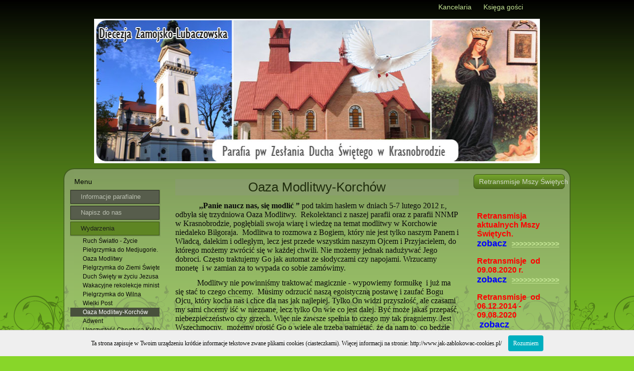

--- FILE ---
content_type: text/html
request_url: http://www.krasnobrod-uducha.pl/?p=main&what=158
body_size: 23857
content:
<!DOCTYPE html PUBLIC "-//W3C//DTD XHTML 1.0 Strict//EN" "http://www.w3.org/TR/xhtml1/DTD/xhtml1-strict.dtd">
<html xmlns="http://www.w3.org/1999/xhtml" lang="en" xml:lang="en" dir="ltr" >
<head>
  <meta http-equiv="Content-Type" content="text/html; charset=iso-8859-2" />
         <meta name="Generator" content="Parafia Serwis Internetowy (PSI) www.es.net.pl"/>
         <meta http-equiv="Content-language" content="pl"/>
         <meta name="Keywords" content="parafia  krasnobród    parafia krasnobrod  podzamek   parafia krasnobród  parafia w krasnobrodzie  uducha   zesłania ducha świętego  parafia podzamek  Parafia Zesłania Ducha Świętego w Krasnobrodzie  parafia zesłania ducha św krasnobród"/>
         <meta name="Description" content=""/>
         <link rel="shortcut icon" href="favicon.ico" type="image/x-icon" />  <title>Parafia pw. Zesłania Ducha Świętego</title>  
  
<link rel="stylesheet" href="../common/drupal_templates_new/standard//green_extra/style.css" type="text/css" media="screen" />
<link rel="stylesheet" href="./common/css/engine.css" type="text/css" media="screen" />
<link rel="stylesheet" href="./common/css/slimbox_ex.css" type="text/css" media="screen" />
<link rel="stylesheet" href="./common/css/overrides.css" type="text/css" media="screen" />
<link rel="stylesheet" href="./common/css/overrides.css" type="text/css" media="screen" />
<link rel="stylesheet" href="./common/css/cookies.min.css" type="text/css" media="all" />
<link rel="stylesheet" href="./common/nivo_slider/nivo-slider.css" type="text/css" media="all" />
	
<style type="text/css">
                                        	
                                                                                    	
            .art-header, #art-flash-area {
                height: 292px !important;
            }
            .art-header {
                background-image: url('./logo/logo.jpg');
                background-position: center;
                background-repeat: no-repeat;
            }
            .art-header-wrapper, .art-header-clip, .art-header-png, .art-header-jpeg {
                display: none;
            }	
            .art-headerobject {
                display: none !important;
            }
                                                
                                                    
.art-sheet{width:80%!important}.art-sidebar1{width:20%!important}.art-sidebar2{width:20%!important}null1768067817508            
</style>

  
<script type="text/javascript" src="./common/js/common.js"></script>
<script type="text/javascript" src="./common/js/mootools.v1.11.js"></script>
<script type="text/javascript" src="./common/js/slimbox_ex.js"></script>
<script type="text/javascript" src="../common/drupal_templates_new/standard//green_extra/script.js"></script>
<script type="text/javascript" src="./common/nivo_slider/jquery-1.4.3.min.js"></script>
<script type="text/javascript" src="./common/nivo_slider/jquery.nivo.slider.pack.js"></script>

<script type="text/javascript">
    jQuery.noConflict();
    jQuery(document).ready(function($)
    {
        $("#accordion ul:not(.expanded)").hide();
	        		
        if(0 == 0)
        {
            $("#accordion li a").click(function() 
            {							
                var elem = $(this).next();
                if(elem.is("ul") && !elem.is(":visible")) 
                {
                    $("#accordion ul:visible").slideUp("fast");
                    elem.slideDown("fast");
                    return false;
                }
            });
        }
        
        $("div.art-header").click(
        function(){
            window.location = 'index.php';
        });
        
        $("div.art-header").hover(function (){
            $(this).css('cursor', 'pointer');
            $(this).attr('title','Parafia pw. Zesłania Ducha Świętego');
        });
        
    });
</script>

  <!--[if IE 6]><link rel="stylesheet" href="../common/drupal_templates_new/standard//green_extra//style.ie6.css" type="text/css" media="screen" /><![endif]-->  
  <!--[if IE 7]><link rel="stylesheet" href="../common/drupal_templates_new/standard//green_extra//style.ie7.css" type="text/css" media="screen" /><![endif]-->
  <script type="text/javascript"> </script>
</head>

<body class="Array">

<div id="art-page-background-middle-texture">
<div id="art-main">
<div class="art-nav">
<div class="art-nav-outer">
<div class="art-nav-wrapper">
<div class="art-nav-inner">
              <ul class="art-hmenu"><li style="display: none;">ółążść</li><li><a class="" href="./?p=main&amp;what=13">
  	 		 <span class="l"></span>
			 <span class="r"></span>
	    	 <span class="t">Kancelaria</span></a></li><li><a class="" href="./?p=main&amp;what=25">
  	 		 <span class="l"></span>
			 <span class="r"></span>
	    	 <span class="t">Ksi&#281;ga go&#347;ci</span></a></li></ul>        </div>
</div>
</div>
</div>
<div class="cleared reset-box"></div>
<div class="art-header">
    <div class="art-header-clip">
    <div class="art-header-center">
        <div class="art-header-png"></div>
        <div class="art-header-jpeg"></div>
    </div>
    </div>
<div class="art-header-wrapper">
<div class="art-header-inner">
<div class="art-logo">
          </div>

</div>
</div>
</div>
<div class="cleared reset-box"></div><div class="art-sheet">
    <div class="art-sheet-tl"></div>
    <div class="art-sheet-tr"></div>
    <div class="art-sheet-bl"></div>
    <div class="art-sheet-br"></div>
    <div class="art-sheet-tc"></div>
    <div class="art-sheet-bc"></div>
    <div class="art-sheet-cl"></div>
    <div class="art-sheet-cr"></div>
    <div class="art-sheet-cc"></div>
    <div class="art-sheet-body">
<div class="art-content-layout">
    <div class="art-content-layout-row">
<div class="art-layout-cell art-sidebar1">  <div class="art-vmenublock">
    <div class="art-vmenublock-body">
<div class="art-vmenublockheader">
    <h3 class="t subject">Menu</h3>
</div>
<div class="art-vmenublockcontent">
    <div class="art-vmenublockcontent-body">
<div class="content">
<ul id="accordion" class="art-vmenu"><li><a class="">
  	 		 <span class="l"></span>
			 <span class="r"></span>
	    	 <span class="t">Informacje parafialne</span></a><ul class=""><li><a class="" href="./?p=main&amp;what=479" title="Aktualno&#347;ci ">Aktualno&#347;ci </a></li><li><a class="" href="./?p=main&amp;what=11" title="Porz&#261;dek Mszy &#346;wi&#281;tych">Porz&#261;dek Mszy &#346;wi&#281;tych</a></li><li><a class="" href="./?p=main&amp;what=2" title="Ogłoszenia parafialne">Ogłoszenia parafialne</a></li><li><a class="" href="./?p=main&amp;what=74" title="Intencje mszalne">Intencje mszalne</a></li><li><a class="" href="./?p=main&amp;what=327" title="Liturgia na dzi&#347;">Liturgia na dzi&#347;</a></li><li><a class="" href="./?p=main&amp;what=645" title="Artyku&#322;y">Artyku&#322;y</a></li><li><a class="" href="./?p=main&amp;what=324" title="Prezentacje multimedialne">Prezentacje multimedialne</a></li><li><a class="" href="./?p=main&amp;what=13" title="Kancelaria">Kancelaria</a></li><li><a class="" href="./?p=main&amp;what=8" title="Adres parafii">Adres parafii</a></li><li><a class="" href="./?p=main&amp;what=9" title="Terytorium parafii">Terytorium parafii</a></li><li><a class="" href="./?p=main&amp;what=16" title="Historia parafii">Historia parafii</a></li><li><a class="" href="./?p=main&amp;what=367" title="Konto bankowe parafii">Konto bankowe parafii</a></li><li><a class="" href="./?p=main&amp;what=15" title="Duszpasterze">Duszpasterze</a></li><li><a class="" href="./?p=main&amp;what=10" title="Patron">Patron</a></li><li class="indent"><a class="" href="./?p=main&amp;what=106" title="Przygotowanie Sakramentalne">Przygotowanie Sakramentalne</a></li><li><a class="" href="./?p=main&amp;what=12" title="Sakrament pojednania">Sakrament pojednania</a></li><li><a class="" href="./?p=main&amp;what=14" title="Sakramenty">Sakramenty</a></li></ul></li><li><a class="">
  	 		 <span class="l"></span>
			 <span class="r"></span>
	    	 <span class="t">Napisz do nas</span></a><ul class=""><li><a class="" href="./?p=main&amp;what=24" title="Kontakt">Kontakt</a></li><li><a class="" href="./?p=main&amp;what=25" title="Ksi&#281;ga go&#347;ci">Ksi&#281;ga go&#347;ci</a></li></ul></li><li><a class="active">
  	 		 <span class="l"></span>
			 <span class="r"></span>
	    	 <span class="t">Wydarzenia</span></a><ul class="expanded"><li><a class="" href="./?p=main&amp;what=379" title="Ruch &#346;wiat&#322;o - &#379;ycie">Ruch &#346;wiat&#322;o - &#379;ycie</a></li><li><a class="" href="./?p=main&amp;what=674" title="Pielgrzymka do Medjugorie. 14 -19.07.2026 r.">Pielgrzymka do Medjugorie. 14 -19.07.2026 r.</a></li><li><a class="" href="./?p=main&amp;what=193" title="Oaza Modlitwy">Oaza Modlitwy</a></li><li><a class="" href="./?p=main&amp;what=178" title="Pielgrzymka do Ziemi &#346;wi&#281;tej">Pielgrzymka do Ziemi &#346;wi&#281;tej</a></li><li><a class="" href="./?p=main&amp;what=175" title="Duch &#346;wi&#281;ty w &#380;yciu Jezusa">Duch &#346;wi&#281;ty w &#380;yciu Jezusa</a></li><li><a class="" href="./?p=main&amp;what=320" title="Wakacyjne rekolekcje ministrant&oacute;w">Wakacyjne rekolekcje ministrant&oacute;w</a></li><li><a class="" href="./?p=main&amp;what=218" title="Pielgrzymka do Wilna">Pielgrzymka do Wilna</a></li><li><a class="" href="./?p=main&amp;what=161" title="Wielki Post">Wielki Post</a></li><li><a class="active" href="./?p=main&amp;what=158" title="Oaza Modlitwy-Korch&oacute;w">Oaza Modlitwy-Korch&oacute;w</a></li><li><a class="" href="./?p=main&amp;what=144" title="Adwent">Adwent</a></li><li><a class="" href="./?p=main&amp;what=143" title="Uroczysto&#347;&#263; Chrystusa Kr&oacute;la">Uroczysto&#347;&#263; Chrystusa Kr&oacute;la</a></li><li><a class="" href="./?p=main&amp;what=139" title="Pierwsze pi&#261;tki miesi&#261;ca">Pierwsze pi&#261;tki miesi&#261;ca</a></li><li><a class="" href="./?p=main&amp;what=125" title="Pielgrzymka do Kalwarii Pacławskiej">Pielgrzymka do Kalwarii Pacławskiej</a></li><li><a class="" href="./?p=main&amp;what=117" title="Rezurekcja">Rezurekcja</a></li><li><a class="" href="./?p=main&amp;what=113" title="Triduum Paschalne- znaczenie">Triduum Paschalne- znaczenie</a></li><li><a class="" href="./?p=main&amp;what=78" title="Dzień Wszystkich Świętych">Dzień Wszystkich Świętych</a></li><li><a class="" href="./?p=main&amp;what=43" title="Wyprawa otwartych oczu 2010">Wyprawa otwartych oczu 2010</a></li><li><a class="" href="./?p=main&amp;what=53" title="Dzień wspólnoty">Dzień wspólnoty</a></li><li><a class="" href="./?p=main&amp;what=271" title="&#346;wiadectwa">&#346;wiadectwa</a></li><li><a class="" href="./?p=main&amp;what=310" title="Wra&#380;enia i prze&#380;ycia z pielgrzymki">Wra&#380;enia i prze&#380;ycia z pielgrzymki</a></li></ul></li><li><a class="">
  	 		 <span class="l"></span>
			 <span class="r"></span>
	    	 <span class="t">Galeria.2025.</span></a><ul class=""><li><a class="" href="./?p=main&amp;what=678" title="Fotorelacja z ostatniej Mszy &#347;w. rekolekcyjnej.  13.12.2025 r. godz. 16.00.">Fotorelacja z ostatniej Mszy &#347;w. rekolekcyjnej.  13.12.2025 r. godz. 16.00.</a></li><li><a class="" href="./?p=main&amp;what=677" title="Kasia Parnicka, &#347;wiecka misjonarka, pos&#322;uguj&#261;c&#261; w Paragwaju w naszym Ko&#347;ciele. 26.10.2025 r.">Kasia Parnicka, &#347;wiecka misjonarka, pos&#322;uguj&#261;c&#261; w Paragwaju w naszym Ko&#347;ciele. 26.10.2025 r.</a></li><li><a class="" href="./?p=main&amp;what=676" title="Wyjazd dzieci na fitness do Zamo&#347;cia. 25.10.2025 r.">Wyjazd dzieci na fitness do Zamo&#347;cia. 25.10.2025 r.</a></li><li><a class="" href="./?p=main&amp;what=675" title="Msza &#346;wi&#281;ta w intencji R&oacute;&#380; R&oacute;&#380;a&#324;cowych. 07.10.2025 r.">Msza &#346;wi&#281;ta w intencji R&oacute;&#380; R&oacute;&#380;a&#324;cowych. 07.10.2025 r.</a></li><li><a class="" href="./?p=main&amp;what=673" title="R&oacute;&#380;aniec Fatimski.13.09.2025 r.">R&oacute;&#380;aniec Fatimski.13.09.2025 r.</a></li><li><a class="" href="./?p=main&amp;what=672" title="Pielgrzymka Bratys&#322;awa - Wiede&#324;. 19 -21.08.2025 r.">Pielgrzymka Bratys&#322;awa - Wiede&#324;. 19 -21.08.2025 r.</a></li><li><a class="" href="./?p=main&amp;what=671" title="Recital akordeonowy Dawida Rydza. 20.08.2025 r.">Recital akordeonowy Dawida Rydza. 20.08.2025 r.</a></li><li><a class="" href="./?p=main&amp;what=670" title="Remont kaplicy w Potoczku 2025">Remont kaplicy w Potoczku 2025</a></li><li><a class="" href="./?p=main&amp;what=669" title="Kwiaty. Lato 2025 r.">Kwiaty. Lato 2025 r.</a></li><li><a class="" href="./?p=main&amp;what=668" title="Zako&#324;czenie Oktawy Bo&#380;ego Cia&#322;a. 26.06.2025 r.">Zako&#324;czenie Oktawy Bo&#380;ego Cia&#322;a. 26.06.2025 r.</a></li><li><a class="" href="./?p=main&amp;what=667" title="Bo&#380;e Cia&#322;o. 19.06.2025 r.">Bo&#380;e Cia&#322;o. 19.06.2025 r.</a></li><li><a class="" href="./?p=main&amp;what=666" title="Pielgrzymka do Cz&#281;stochowy">Pielgrzymka do Cz&#281;stochowy</a></li><li><a class="" href="./?p=main&amp;what=665" title="Odpust Zes&#322;ania Ducha &#346;wi&#281;tego poprzedzony R&oacute;&#380;a&#324;cem i Msz&#261; &#346;wi&#281;t&#261; na cmentarzu 07-08.2025.">Odpust Zes&#322;ania Ducha &#346;wi&#281;tego poprzedzony R&oacute;&#380;a&#324;cem i Msz&#261; &#346;wi&#281;t&#261; na cmentarzu 07-08.2025.</a></li><li><a class="" href="./?p=main&amp;what=664" title="Komunia &#346;wieta. 01,06.2025 r.">Komunia &#346;wieta. 01,06.2025 r.</a></li><li><a class="" href="./?p=main&amp;what=663" title="Po&#347;wi&#281;cenie p&oacute;l i Msza &#346;wi&#281;ta w Hutkach. 18.05.2025 r.">Po&#347;wi&#281;cenie p&oacute;l i Msza &#346;wi&#281;ta w Hutkach. 18.05.2025 r.</a></li><li><a class="" href="./?p=main&amp;what=662" title="Odpust w Potoczku ku czci &#346;w. BP. Stanis&#322;awa. 04.05.2025 r.">Odpust w Potoczku ku czci &#346;w. BP. Stanis&#322;awa. 04.05.2025 r.</a></li><li><a class="" href="./?p=main&amp;what=661" title="Remont kaplicy w Potoczku.04.05.2025 r">Remont kaplicy w Potoczku.04.05.2025 r</a></li><li><a class="" href="./?p=main&amp;what=660" title="Renowacja Misji &#346;wi&#281;tych w parafii Ducha &#346;w. w Krasnobrodzie. 27 - 30.04.2025 r.">Renowacja Misji &#346;wi&#281;tych w parafii Ducha &#346;w. w Krasnobrodzie. 27 - 30.04.2025 r.</a></li><li><a class="" href="./?p=main&amp;what=659" title="Odpust w Kaplicy pw. Mi&#322;osierdzia Bo&#380;ego w Jacni. 20.04.2025 r.">Odpust w Kaplicy pw. Mi&#322;osierdzia Bo&#380;ego w Jacni. 20.04.2025 r.</a></li><li><a class="" href="./?p=main&amp;what=658" title="Odpust w Kaplicy pw. Mi&#322;osierdzia Bo&#380;ego w Jacni. 20.04.2025 r.">Odpust w Kaplicy pw. Mi&#322;osierdzia Bo&#380;ego w Jacni. 20.04.2025 r.</a></li><li><a class="" href="./?p=main&amp;what=657" title="Wielka Niedziela. 20.04.2025 r.">Wielka Niedziela. 20.04.2025 r.</a></li><li><a class="" href="./?p=main&amp;what=656" title="Wielka Sobota. 19.04.2025 r.">Wielka Sobota. 19.04.2025 r.</a></li><li><a class="" href="./?p=main&amp;what=655" title="Wielki Pi&#261;tek. 18.04.2025 r.">Wielki Pi&#261;tek. 18.04.2025 r.</a></li><li><a class="" href="./?p=main&amp;what=654" title="Wielki Czwartek - Dzie&#324; Kap&#322;a&#324;ski i Eucharystii. 17.04.2025 r.">Wielki Czwartek - Dzie&#324; Kap&#322;a&#324;ski i Eucharystii. 17.04.2025 r.</a></li><li><a class="" href="./?p=main&amp;what=653" title="Niedziela Palmowa w Ko&#347;ciele pw. Mi&#322;osierdzia Bo&#380;ego w Jacni. 13.04.2025 r.">Niedziela Palmowa w Ko&#347;ciele pw. Mi&#322;osierdzia Bo&#380;ego w Jacni. 13.04.2025 r.</a></li><li><a class="" href="./?p=main&amp;what=651" title="&#346;roda Popielcowa 05.03.2025.">&#346;roda Popielcowa 05.03.2025.</a></li><li><a class="" href="./?p=main&amp;what=652" title="Droga Krzy&#380;owa. 07.03.2025 r.">Droga Krzy&#380;owa. 07.03.2025 r.</a></li></ul></li><li><a class="">
  	 		 <span class="l"></span>
			 <span class="r"></span>
	    	 <span class="t">Galeria 2024 r.</span></a><ul class=""><li><a class="" href="./?p=main&amp;what=650" title="Pasterka 2024">Pasterka 2024</a></li><li><a class="" href="./?p=main&amp;what=649" title="Rekolekcje adwentowe 2024">Rekolekcje adwentowe 2024</a></li><li><a class="" href="./?p=main&amp;what=648" title="Procesja R&oacute;&#380;a&#324;cowa .Jacnia.  29.10.2024 r.">Procesja R&oacute;&#380;a&#324;cowa .Jacnia.  29.10.2024 r.</a></li><li><a class="" href="./?p=main&amp;what=647" title="Peregrynacja kopii Obrazu Matki Bo&#380;ej Odwachowskiej w naszej Parafii.">Peregrynacja kopii Obrazu Matki Bo&#380;ej Odwachowskiej w naszej Parafii.</a></li><li><a class="" href="./?p=main&amp;what=644" title="Msza &#346;wi&#281;ta w intencji R&oacute;&#380; R&oacute;&#380;a&#324;cowych. 07.10.2024 r.">Msza &#346;wi&#281;ta w intencji R&oacute;&#380; R&oacute;&#380;a&#324;cowych. 07.10.2024 r.</a></li><li><a class="" href="./?p=main&amp;what=643" title="23 sierpnia 2024 roku, recital gitarowy, podczas kt&oacute;rego wyst&#261;pi&#322;  gitarzysta Janusz Raczy&#324;ski.">23 sierpnia 2024 roku, recital gitarowy, podczas kt&oacute;rego wyst&#261;pi&#322;  gitarzysta Janusz Raczy&#324;ski.</a></li><li><a class="" href="./?p=main&amp;what=642" title="Oktawa Uroczysto&#347;ci Naj&#347;wi&#281;tszego Cia&#322;a i Krwi Chrystusa. 06.06.2024 r.">Oktawa Uroczysto&#347;ci Naj&#347;wi&#281;tszego Cia&#322;a i Krwi Chrystusa. 06.06.2024 r.</a></li><li><a class="" href="./?p=main&amp;what=641" title="50 rocznica ma&#322;&#380;e&#324;stwa P. Lucyny i Antoniego G.">50 rocznica ma&#322;&#380;e&#324;stwa P. Lucyny i Antoniego G.</a></li><li><a class="" href="./?p=main&amp;what=640" title="Uroczysto&#347;&#263; Bo&#380;ego Cia&#322;a. Rocznica I Komunii &#346;wi&#281;tej. 29.05.2024 r.">Uroczysto&#347;&#263; Bo&#380;ego Cia&#322;a. Rocznica I Komunii &#346;wi&#281;tej. 29.05.2024 r.</a></li><li><a class="" href="./?p=main&amp;what=639" title="Uroczysto&#347;&#263; Zes&#322;ania Ducha &#346;wi&#281;tego - Odpust parafialny. 19.05.2024 r.">Uroczysto&#347;&#263; Zes&#322;ania Ducha &#346;wi&#281;tego - Odpust parafialny. 19.05.2024 r.</a></li><li><a class="" href="./?p=main&amp;what=638" title="Msza &#346;wi&#281;ta za zmar&#322;ych parafian  na cmentarzu w Krasnobrodzie. 18.05.2024 r.">Msza &#346;wi&#281;ta za zmar&#322;ych parafian  na cmentarzu w Krasnobrodzie. 18.05.2024 r.</a></li><li><a class="" href="./?p=main&amp;what=637" title="Pierwsza Komunia &#346;wi&#281;ta. 12.05.2024 r.">Pierwsza Komunia &#346;wi&#281;ta. 12.05.2024 r.</a></li><li><a class="" href="./?p=main&amp;what=636" title="Zako&#324;czenie Misji &#346;wi&#281;te - dzie&#324; VII. Msza &#346;wi&#281;ta / 11.05.2024/">Zako&#324;czenie Misji &#346;wi&#281;te - dzie&#324; VII. Msza &#346;wi&#281;ta / 11.05.2024/</a></li><li><a class="" href="./?p=main&amp;what=634" title="Misje &#346;wi&#281;te. 6.05.2024 r.">Misje &#346;wi&#281;te. 6.05.2024 r.</a></li><li><a class="" href="./?p=main&amp;what=635" title="Odpust ku czci &#347;w. Bpa Stanis&#322;awa w Potoczku. 05.05.2024 r.">Odpust ku czci &#347;w. Bpa Stanis&#322;awa w Potoczku. 05.05.2024 r.</a></li><li><a class="" href="./?p=main&amp;what=633" title="Obchody p&oacute;l w Podzamku , modlitwy o urodzaje. 04.05.2024 r.">Obchody p&oacute;l w Podzamku , modlitwy o urodzaje. 04.05.2024 r.</a></li><li><a class="" href="./?p=main&amp;what=632" title="Obchody p&oacute;l w Hutkach , modlitwy o urodzaje. 02.05.2024 r.">Obchody p&oacute;l w Hutkach , modlitwy o urodzaje. 02.05.2024 r.</a></li><li><a class="" href="./?p=main&amp;what=631" title="Niedziela Mi&#322;osierdzia Bo&#380;ego. Odpust w Jacni. 07. 04. 2024 r.">Niedziela Mi&#322;osierdzia Bo&#380;ego. Odpust w Jacni. 07. 04. 2024 r.</a></li><li><a class="" href="./?p=main&amp;what=630" title="Niedziela Zmartwychwstania . Rezurekcja. 31.03.2024 r.  ">Niedziela Zmartwychwstania . Rezurekcja. 31.03.2024 r.  </a></li><li><a class="" href="./?p=main&amp;what=629" title="Wielka Sobota. Liturgia Wigilii Paschalnej. 30.03.2024 r. ">Wielka Sobota. Liturgia Wigilii Paschalnej. 30.03.2024 r. </a></li><li><a class="" href="./?p=main&amp;what=628" title=" Wielki Pi&#261;tek. Liturgia Wielkiego Pi&#261;tku. 29.03.2024 r."> Wielki Pi&#261;tek. Liturgia Wielkiego Pi&#261;tku. 29.03.2024 r.</a></li><li><a class="" href="./?p=main&amp;what=627" title="Wielki Czwartek . Pami&#261;tka Ostatniej Wieczerzy. 28.03.2023 r.">Wielki Czwartek . Pami&#261;tka Ostatniej Wieczerzy. 28.03.2023 r.</a></li><li><a class="" href="./?p=main&amp;what=626" title="Niedziela Palmowa. 24.03.2024 r.">Niedziela Palmowa. 24.03.2024 r.</a></li><li><a class="" href="./?p=main&amp;what=625" title="Droga Krzy&#380;owa. 22.03.2024 r.">Droga Krzy&#380;owa. 22.03.2024 r.</a></li><li><a class="" href="./?p=main&amp;what=624" title="Ch&oacute;r dzieci&#281;cy HARMONIA z &#321;ukowej w ko&#347;ciele pw. Zes&#322;ania Ducha &#346;w. w Krasnobrodzie. 07.01.2024 r.">Ch&oacute;r dzieci&#281;cy HARMONIA z &#321;ukowej w ko&#347;ciele pw. Zes&#322;ania Ducha &#346;w. w Krasnobrodzie. 07.01.2024 r.</a></li><li><a class="" href="./?p=main&amp;what=623" title=" Uroczysto&#347;&#263; &#346;wi&#281;tej Bo&#380;ej Rodzicielki Maryi. 01.01.2024 r."> Uroczysto&#347;&#263; &#346;wi&#281;tej Bo&#380;ej Rodzicielki Maryi. 01.01.2024 r.</a></li></ul></li><li><a class="">
  	 		 <span class="l"></span>
			 <span class="r"></span>
	    	 <span class="t">Galeria 2022 - 2023 r.</span></a><ul class=""><li><a class="" href="./?p=main&amp;what=622" title="Msza &#346;wi&#281;ta oraz nabo&#380;e&#324;stwo dzi&#281;kczynno - b&#322;agalne. 31.12.2023 r.">Msza &#346;wi&#281;ta oraz nabo&#380;e&#324;stwo dzi&#281;kczynno - b&#322;agalne. 31.12.2023 r.</a></li><li><a class="" href="./?p=main&amp;what=621" title="&#346;wi&#281;to &#347;w.Jana. Msza &#346;wieta w ko&#347;ciele filialnym w Jacni. 27.12.2023 r.">&#346;wi&#281;to &#347;w.Jana. Msza &#346;wieta w ko&#347;ciele filialnym w Jacni. 27.12.2023 r.</a></li><li><a class="" href="./?p=main&amp;what=620" title="&#346;wi&#281;to &#347;w. Szczepana. 26.12.2023 r.">&#346;wi&#281;to &#347;w. Szczepana. 26.12.2023 r.</a></li><li><a class="" href="./?p=main&amp;what=619" title="Bo&#380;e Narodzenie . Msza &#346;w. z obrz&#281;dem przyj&#281;cia do s&#322;u&#380;by liturgicznej. 25.12.2023 r.">Bo&#380;e Narodzenie . Msza &#346;w. z obrz&#281;dem przyj&#281;cia do s&#322;u&#380;by liturgicznej. 25.12.2023 r.</a></li><li><a class="" href="./?p=main&amp;what=618" title="Pasterka. 25.12.2023 r.">Pasterka. 25.12.2023 r.</a></li><li><a class="" href="./?p=main&amp;what=617" title="Procesja r&oacute;&#380;a&#324;cowa i Msz&#261; &#347;w. w ko&#347;ciele filialnym w Potoczku. 29.10.2023 r.">Procesja r&oacute;&#380;a&#324;cowa i Msz&#261; &#347;w. w ko&#347;ciele filialnym w Potoczku. 29.10.2023 r.</a></li><li><a class="" href="./?p=main&amp;what=575" title="Msza &#346;wi&#281;ta w intencji R&oacute;&#380; R&oacute;&#380;a&#324;cowych. 07.10.2022 r.">Msza &#346;wi&#281;ta w intencji R&oacute;&#380; R&oacute;&#380;a&#324;cowych. 07.10.2022 r.</a></li><li><a class="" href="./?p=main&amp;what=615" title="Powoli ko&#324;czy si&#281; lato.05.09.2023 r.">Powoli ko&#324;czy si&#281; lato.05.09.2023 r.</a></li><li><a class="" href="./?p=main&amp;what=614" title="45 lat pracy kap&#322;a&#324;skiej ks. Marka Krzy&#380;ana. 27.08.2023 r. cz.1.">45 lat pracy kap&#322;a&#324;skiej ks. Marka Krzy&#380;ana. 27.08.2023 r. cz.1.</a></li><li><a class="" href="./?p=main&amp;what=613" title="45 lat pracy kap&#322;a&#324;skiej ks. Marka Krzy&#380;ana. 27.08.2023 r. cz.2.">45 lat pracy kap&#322;a&#324;skiej ks. Marka Krzy&#380;ana. 27.08.2023 r. cz.2.</a></li><li><a class="" href="./?p=main&amp;what=612" title="Per Artem ad Astra. "Cherubowe fantazje" 22.08.2023 r. cz.1.">Per Artem ad Astra. "Cherubowe fantazje" 22.08.2023 r. cz.1.</a></li><li><a class="" href="./?p=main&amp;what=611" title="Per Artem ad Astra. "Cherubowe fantazje" 22.08.2023 r. cz.2.">Per Artem ad Astra. "Cherubowe fantazje" 22.08.2023 r. cz.2.</a></li><li><a class="" href="./?p=main&amp;what=610" title="50 rocznica ma&#322;&#380;e&#324;stwa P. J&oacute;zefa i Janiny Z.">50 rocznica ma&#322;&#380;e&#324;stwa P. J&oacute;zefa i Janiny Z.</a></li><li><a class="" href="./?p=main&amp;what=609" title="Kwiaty Naszego Ko&#347;cio&#322;a. 02.07.2023 r.">Kwiaty Naszego Ko&#347;cio&#322;a. 02.07.2023 r.</a></li><li><a class="" href="./?p=main&amp;what=608" title="Sakrament Bierzmowania. 02.07.2023 r.">Sakrament Bierzmowania. 02.07.2023 r.</a></li><li><a class="" href="./?p=main&amp;what=607" title="Pocz&#261;tek lata przy Naszym Ko&#347;ciele. VI. 2023 r.">Pocz&#261;tek lata przy Naszym Ko&#347;ciele. VI. 2023 r.</a></li><li><a class="" href="./?p=main&amp;what=606" title="Oktawa Uroczysto&#347;ci Naj&#347;wi&#281;tszego Cia&#322;a i Krwi Chrystusa. 15.06.2023 r.">Oktawa Uroczysto&#347;ci Naj&#347;wi&#281;tszego Cia&#322;a i Krwi Chrystusa. 15.06.2023 r.</a></li><li><a class="" href="./?p=main&amp;what=605" title="Uroczysto&#347;&#263; Bo&#380;ego Cia&#322;a. Rocznica I Komunii &#346;wi&#281;tej. 08.06.2023 r.">Uroczysto&#347;&#263; Bo&#380;ego Cia&#322;a. Rocznica I Komunii &#346;wi&#281;tej. 08.06.2023 r.</a></li><li><a class="" href="./?p=main&amp;what=604" title="Uroczysto&#347;&#263; Zes&#322;ania Ducha &#346;wi&#281;tego - odpust. 28.05.2023 r.">Uroczysto&#347;&#263; Zes&#322;ania Ducha &#346;wi&#281;tego - odpust. 28.05.2023 r.</a></li><li><a class="" href="./?p=main&amp;what=603" title="Msza &#346;w. na cmentarzu parafialnym w Krasnobrodzie przed odpustem Zes&#322;ania Ducha &#346;w. 27.05.2022 r">Msza &#346;w. na cmentarzu parafialnym w Krasnobrodzie przed odpustem Zes&#322;ania Ducha &#346;w. 27.05.2022 r</a></li><li><a class="" href="./?p=main&amp;what=602" title="Pierwsza Komunia &#346;wi&#281;ta. 21.05.2023 r.">Pierwsza Komunia &#346;wi&#281;ta. 21.05.2023 r.</a></li><li><a class="" href="./?p=main&amp;what=601" title="Po&#347;wi&#281;cenie p&oacute;l w Jacni. 13.05.2023 r.">Po&#347;wi&#281;cenie p&oacute;l w Jacni. 13.05.2023 r.</a></li><li><a class="" href="./?p=main&amp;what=600" title="Po&#347;wi&#281;cenie p&oacute;l w Hutkach i Msza &#346;wi&#281;ta.">Po&#347;wi&#281;cenie p&oacute;l w Hutkach i Msza &#346;wi&#281;ta.</a></li><li><a class="" href="./?p=main&amp;what=599" title="Msza &#346;wi&#281;ta dzi&#281;kczynna z okazji imienin i 55 rocznicy urodzin Proboszcza Ks. Stanis&#322;awa B&#322;aszczuk. 06.05.2023 r.">Msza &#346;wi&#281;ta dzi&#281;kczynna z okazji imienin i 55 rocznicy urodzin Proboszcza Ks. Stanis&#322;awa B&#322;aszczuk. 06.05.2023 r.</a></li><li><a class="" href="./?p=main&amp;what=598" title="Msza &#346;wi&#281;ta dzi&#281;kczynna dla Cz&#322;onk&oacute;w i Rodzin K&oacute;&#322; &#379;ywego R&oacute;&#380;a&#324;ca z naszej parafii. 06.05.2023 r.">Msza &#346;wi&#281;ta dzi&#281;kczynna dla Cz&#322;onk&oacute;w i Rodzin K&oacute;&#322; &#379;ywego R&oacute;&#380;a&#324;ca z naszej parafii. 06.05.2023 r.</a></li><li><a class="" href="./?p=main&amp;what=597" title="Po&#347;wi&#281;cenie p&oacute;l na osiedlu Podzamek i Msza &#346;wi&#281;ta. 01.05.2023 r.">Po&#347;wi&#281;cenie p&oacute;l na osiedlu Podzamek i Msza &#346;wi&#281;ta. 01.05.2023 r.</a></li><li><a class="" href="./?p=main&amp;what=596" title="Msza &#346;wi&#281;ta odpustowa w Ko&#347;ciele pw. Mi&#322;osierdzia Bo&#380;ego w Jacni. 16.04.2023 r.">Msza &#346;wi&#281;ta odpustowa w Ko&#347;ciele pw. Mi&#322;osierdzia Bo&#380;ego w Jacni. 16.04.2023 r.</a></li><li><a class="" href="./?p=main&amp;what=595" title="Niedziela Zmartwychwstania &ndash; Rezurekcja. 09.04.2023 r.">Niedziela Zmartwychwstania &ndash; Rezurekcja. 09.04.2023 r.</a></li><li><a class="" href="./?p=main&amp;what=594" title="Wielka Sobota - Liturgia Wigilii Paschalnej. 08.06.2023 r.">Wielka Sobota - Liturgia Wigilii Paschalnej. 08.06.2023 r.</a></li><li><a class="" href="./?p=main&amp;what=593" title="Liturgia Wielkiego Pi&#261;tku. 07.04.2023 r.">Liturgia Wielkiego Pi&#261;tku. 07.04.2023 r.</a></li><li><a class="" href="./?p=main&amp;what=592" title="Wielki Pi&#261;tek. Droga Krzy&#380;owa. 07.04.2023 r.">Wielki Pi&#261;tek. Droga Krzy&#380;owa. 07.04.2023 r.</a></li><li><a class="" href="./?p=main&amp;what=591" title="Wielki Czwartek. 06.04.2023 r.">Wielki Czwartek. 06.04.2023 r.</a></li><li><a class="" href="./?p=main&amp;what=590" title="Niedziela Palmowa. 02.04.2023 r.">Niedziela Palmowa. 02.04.2023 r.</a></li><li><a class="" href="./?p=main&amp;what=589" title="Rekolekcje Wielkopostne. 30.03 - 01.04.2023 r.">Rekolekcje Wielkopostne. 30.03 - 01.04.2023 r.</a></li><li><a class="" href="./?p=main&amp;what=588" title="Droga Krzy&#380;owa i Msza &#346;wi&#281;ta. 03.03.2023 r.">Droga Krzy&#380;owa i Msza &#346;wi&#281;ta. 03.03.2023 r.</a></li><li><a class="" href="./?p=main&amp;what=587" title="Droga Krzy&#380;owa. 24.02.2023 r.">Droga Krzy&#380;owa. 24.02.2023 r.</a></li><li><a class="" href="./?p=main&amp;what=586" title="&#346;roda Popielcowa. 22.02.2023 r.">&#346;roda Popielcowa. 22.02.2023 r.</a></li><li><a class="" href="./?p=main&amp;what=582" title="Nasz Ko&#347;ci&oacute;&#322; na Bo&#380;e Narodzenie 2022 r.">Nasz Ko&#347;ci&oacute;&#322; na Bo&#380;e Narodzenie 2022 r.</a></li><li><a class="" href="./?p=main&amp;what=583" title="Szopki bo&#380;onarodzeniowe w Ko&#347;cio&#322;ach filialnych w Jacni i Potoczku. 2022 r.">Szopki bo&#380;onarodzeniowe w Ko&#347;cio&#322;ach filialnych w Jacni i Potoczku. 2022 r.</a></li><li><a class="" href="./?p=main&amp;what=581" title="Msza &#346;wi&#281;ta na zako&#324;czenie roku oraz nabo&#380;e&#324;stwo dzi&#281;kczynno b&#322;agalne. 31.12.2022 r.">Msza &#346;wi&#281;ta na zako&#324;czenie roku oraz nabo&#380;e&#324;stwo dzi&#281;kczynno b&#322;agalne. 31.12.2022 r.</a></li><li><a class="" href="./?p=main&amp;what=585" title="Bo&#380;e Narodzenie. 25.12.2022 r.">Bo&#380;e Narodzenie. 25.12.2022 r.</a></li><li><a class="" href="./?p=main&amp;what=584" title="Pasterka 2022 r.">Pasterka 2022 r.</a></li><li><a class="" href="./?p=main&amp;what=580" title="III Dzie&#324; Rekolekcji Adwentowych 2022. 10.12.2022 r.">III Dzie&#324; Rekolekcji Adwentowych 2022. 10.12.2022 r.</a></li><li><a class="" href="./?p=main&amp;what=579" title="I Dzie&#324; Rekolekcji Adwentowych 2022. 08.12.2022 r.">I Dzie&#324; Rekolekcji Adwentowych 2022. 08.12.2022 r.</a></li><li><a class="" href="./?p=main&amp;what=578" title="Procesja R&oacute;&#380;a&#324;cowa w Potoczku. 23.10.2022 r.">Procesja R&oacute;&#380;a&#324;cowa w Potoczku. 23.10.2022 r.</a></li><li><a class="" href="./?p=main&amp;what=577" title="Msza &#346;wi&#281;ta dzi&#281;kczynna z racji 100. urodzin Heleny H. z Grabnika">Msza &#346;wi&#281;ta dzi&#281;kczynna z racji 100. urodzin Heleny H. z Grabnika</a></li><li><a class="" href="./?p=main&amp;what=576" title="Dzie&#324; Fatimski - R&oacute;&#380;aniec. 13.10.2022 r.">Dzie&#324; Fatimski - R&oacute;&#380;aniec. 13.10.2022 r.</a></li><li><a class="" href="./?p=main&amp;what=573" title="Do&#380;ynki Gminne w Adamowie. 28.09.2022 r.">Do&#380;ynki Gminne w Adamowie. 28.09.2022 r.</a></li><li><a class="" href="./?p=main&amp;what=616" title="Msza &#346;wi&#281;ta w intencji R&oacute;&#380; R&oacute;&#380;a&#324;cowych. 07.10.2023 r. ">Msza &#346;wi&#281;ta w intencji R&oacute;&#380; R&oacute;&#380;a&#324;cowych. 07.10.2023 r. </a></li><li><a class="" href="./?p=main&amp;what=572" title="Chwalmy Boga pi&#281;knem kwiat&oacute;w. 10.07.2022 r.">Chwalmy Boga pi&#281;knem kwiat&oacute;w. 10.07.2022 r.</a></li><li><a class="" href="./?p=main&amp;what=571" title="Kwiatami dzi&#281;kujmy Panu za Nasz Ko&#347;ci&oacute;&#322;. 29.06.2022 r.">Kwiatami dzi&#281;kujmy Panu za Nasz Ko&#347;ci&oacute;&#322;. 29.06.2022 r.</a></li><li><a class="" href="./?p=main&amp;what=570" title="Oktawa Uroczysto&#347;ci Naj&#347;wi&#281;tszego Cia&#322;a i Krwi Chrystusa. 22.06.2022 r.">Oktawa Uroczysto&#347;ci Naj&#347;wi&#281;tszego Cia&#322;a i Krwi Chrystusa. 22.06.2022 r.</a></li><li><a class="" href="./?p=main&amp;what=568" title="Uroczysto&#347;&#263; Bo&#380;ego Cia&#322;a. Rocznica I Komunii &#346;wi&#281;tej. 16.06.2022 r.">Uroczysto&#347;&#263; Bo&#380;ego Cia&#322;a. Rocznica I Komunii &#346;wi&#281;tej. 16.06.2022 r.</a></li><li><a class="" href="./?p=main&amp;what=569" title="Po&#347;wi&#281;cenie p&oacute;l w Hutkach. 29.05.2022 r.">Po&#347;wi&#281;cenie p&oacute;l w Hutkach. 29.05.2022 r.</a></li><li><a class="" href="./?p=main&amp;what=550" title="Niedziela Radiowa. I Niedziela Wielkiego Postu. 06.03.2022 r.cz.1">Niedziela Radiowa. I Niedziela Wielkiego Postu. 06.03.2022 r.cz.1</a></li><li><a class="" href="./?p=main&amp;what=566" title="Uroczysto&#347;&#263; Pierwszej Komunii &#346;wi&#281;tej. 22.05.2022 r.">Uroczysto&#347;&#263; Pierwszej Komunii &#346;wi&#281;tej. 22.05.2022 r.</a></li><li><a class="" href="./?p=main&amp;what=565" title="Dzie&#324; Fatimski - procesja wok&oacute;&#322; ko&#347;cio&#322;a. 13.05.2022 r.">Dzie&#324; Fatimski - procesja wok&oacute;&#322; ko&#347;cio&#322;a. 13.05.2022 r.</a></li><li><a class="" href="./?p=main&amp;what=564" title="Msza &#346;wi&#281;ta odpustowa w Potoczku. 08.05.2022 r.">Msza &#346;wi&#281;ta odpustowa w Potoczku. 08.05.2022 r.</a></li><li><a class="" href="./?p=main&amp;what=567" title="Uroczysto&#347;&#263;  Zes&#322;ania Ducha &#346;wi&#281;tego. Odpust. 05.06.2022 r.">Uroczysto&#347;&#263;  Zes&#322;ania Ducha &#346;wi&#281;tego. Odpust. 05.06.2022 r.</a></li><li><a class="" href="./?p=main&amp;what=563" title="Po&#347;wi&#281;cenie p&oacute;l w Podzamku i Msza &#346;wi&#281;ta. 01.05.2022 r.">Po&#347;wi&#281;cenie p&oacute;l w Podzamku i Msza &#346;wi&#281;ta. 01.05.2022 r.</a></li><li><a class="" href="./?p=main&amp;what=561" title="Odpust w Jacni. &#346;wi&#281;to Mi&#322;osierdzia Bo&#380;ego. 24.04.2022r.">Odpust w Jacni. &#346;wi&#281;to Mi&#322;osierdzia Bo&#380;ego. 24.04.2022r.</a></li><li><a class="" href="./?p=main&amp;what=560" title="Nasi stra&#380;acy podczas Triduum Paschalnego.">Nasi stra&#380;acy podczas Triduum Paschalnego.</a></li><li><a class="" href="./?p=main&amp;what=559" title="Niedziela Zmartwychwstania. Rezurekcja. 17.04.2022 r.">Niedziela Zmartwychwstania. Rezurekcja. 17.04.2022 r.</a></li><li><a class="" href="./?p=main&amp;what=558" title="Wielka Sobota. Liturgia Wieczerzy Paschalnej. 16.04.2022 r.">Wielka Sobota. Liturgia Wieczerzy Paschalnej. 16.04.2022 r.</a></li><li><a class="" href="./?p=main&amp;what=557" title="Wielki Pi&#261;tek. 15.04.2022 r.">Wielki Pi&#261;tek. 15.04.2022 r.</a></li><li><a class="" href="./?p=main&amp;what=556" title="Wielki Pi&#261;tek M&#281;ki Pa&#324;skiej. 15.04.2022 r.">Wielki Pi&#261;tek M&#281;ki Pa&#324;skiej. 15.04.2022 r.</a></li><li><a class="" href="./?p=main&amp;what=555" title=" Wielki Czwartek &ndash; Pami&#261;tka Ostatniej Wieczerzy. Uroczysta Msza &#346;wi&#281;ta.14.04.2022 r."> Wielki Czwartek &ndash; Pami&#261;tka Ostatniej Wieczerzy. Uroczysta Msza &#346;wi&#281;ta.14.04.2022 r.</a></li><li><a class="" href="./?p=main&amp;what=554" title="Niedziela Palmowa. 10.04.2022 r.">Niedziela Palmowa. 10.04.2022 r.</a></li><li><a class="" href="./?p=main&amp;what=553" title="Rekolekcje Wielkopostne 2022.">Rekolekcje Wielkopostne 2022.</a></li><li><a class="" href="./?p=main&amp;what=551" title="Gorzkie &#380;ale. 06.03.2022 r.">Gorzkie &#380;ale. 06.03.2022 r.</a></li><li><a class="" href="./?p=main&amp;what=549" title="Niedziela Radiowa. I Niedziela Wielkiego Postu. 06.03.2022 r.cz.2">Niedziela Radiowa. I Niedziela Wielkiego Postu. 06.03.2022 r.cz.2</a></li><li><a class="" href="./?p=main&amp;what=548" title="&#346;roda Popielcowa. 2022 r.">&#346;roda Popielcowa. 2022 r.</a></li></ul></li><li><a class="">
  	 		 <span class="l"></span>
			 <span class="r"></span>
	    	 <span class="t">Galeria 2021 r.</span></a><ul class=""><li><a class="" href="./?p=main&amp;what=547" title="Nasz Ko&#347;ci&oacute;&#322;. Dekoracja na Bo&#380;e Narodzenie 2021.">Nasz Ko&#347;ci&oacute;&#322;. Dekoracja na Bo&#380;e Narodzenie 2021.</a></li><li><a class="" href="./?p=main&amp;what=545" title="Dekorowanie ko&#347;cio&#322;a na Bo&#380;e Narodzenie 2021.">Dekorowanie ko&#347;cio&#322;a na Bo&#380;e Narodzenie 2021.</a></li><li><a class="" href="./?p=main&amp;what=543" title="Rekolekcje Adwentowe. Msza &#346;wi&#281;ta. 11.12.2021 r.">Rekolekcje Adwentowe. Msza &#346;wi&#281;ta. 11.12.2021 r.</a></li><li><a class="" href="./?p=main&amp;what=544" title="Rekolekcje Adwentowe. Msza &#346;wi&#281;ta. 10.12.2021 r.">Rekolekcje Adwentowe. Msza &#346;wi&#281;ta. 10.12.2021 r.</a></li><li><a class="" href="./?p=main&amp;what=542" title="Procesja R&oacute;&#380;a&#324;cowa w Hutkach. 24.10.2021 r.">Procesja R&oacute;&#380;a&#324;cowa w Hutkach. 24.10.2021 r.</a></li><li><a class="" href="./?p=main&amp;what=541" title="Wizytacja Kanoniczna. Msza &#346;wi&#281;ta w Sanatorium Rehabilitacyjnym w Krasnobrodzie. 11.10.2021 r.">Wizytacja Kanoniczna. Msza &#346;wi&#281;ta w Sanatorium Rehabilitacyjnym w Krasnobrodzie. 11.10.2021 r.</a></li><li><a class="" href="./?p=main&amp;what=540" title=" Wizytacja Kanoniczna. Msza &#346;wi&#281;ta w Domu Pomocy Spo&#322;ecznej w Krasnobrodzie. 11.10.2021 r."> Wizytacja Kanoniczna. Msza &#346;wi&#281;ta w Domu Pomocy Spo&#322;ecznej w Krasnobrodzie. 11.10.2021 r.</a></li><li><a class="" href="./?p=main&amp;what=539" title="Wizytacja Kanoniczna naszej parafii oraz Sakrament Bierzmowania m&#322;odzie&#380;y.">Wizytacja Kanoniczna naszej parafii oraz Sakrament Bierzmowania m&#322;odzie&#380;y.</a></li><li><a class="" href="./?p=main&amp;what=538" title="Wizytacja Kanoniczna. Msza &#346;wi&#281;ta w Potoczku. 10.10.2021 r.">Wizytacja Kanoniczna. Msza &#346;wi&#281;ta w Potoczku. 10.10.2021 r.</a></li><li><a class="" href="./?p=main&amp;what=537" title="Wizytacja Kanoniczna. Msza &#346;wi&#281;ta w Jacni. 10.10.2021 r.">Wizytacja Kanoniczna. Msza &#346;wi&#281;ta w Jacni. 10.10.2021 r.</a></li><li><a class="" href="./?p=main&amp;what=536" title="Msza &#347;wi&#281;ta o Bo&#380;e b&#322;ogos&#322;awie&#324;stwo i opiek&#281; Matki Naj&#347;wi&#281;tszej dla R&oacute;&#380; R&oacute;&#380;a&#324;cowych.">Msza &#347;wi&#281;ta o Bo&#380;e b&#322;ogos&#322;awie&#324;stwo i opiek&#281; Matki Naj&#347;wi&#281;tszej dla R&oacute;&#380; R&oacute;&#380;a&#324;cowych.</a></li><li><a class="" href="./?p=main&amp;what=535" title="Do&#380;ynki gminno - parafialne w Jacni. 29.08.2021 r.">Do&#380;ynki gminno - parafialne w Jacni. 29.08.2021 r.</a></li><li><a class="" href="./?p=main&amp;what=534" title="Recital fletowy. 27.08.2021 r.">Recital fletowy. 27.08.2021 r.</a></li><li><a class="" href="./?p=main&amp;what=533" title="Koncert harfowy. 26.08.2021 r.">Koncert harfowy. 26.08.2021 r.</a></li><li><a class="" href="./?p=main&amp;what=532" title=""Droga &#379;ycia - Stefan Kardyna&#322;a Wyszy&#324;ski." 16.08.2021 r.">"Droga &#379;ycia - Stefan Kardyna&#322;a Wyszy&#324;ski." 16.08.2021 r.</a></li><li><a class="" href="./?p=main&amp;what=531" title="Krzy&#380;e, figury i kapliczki : Adam&oacute;w , Grabnik , Hutki . Jacnia , Podzamek i Potoczek.">Krzy&#380;e, figury i kapliczki : Adam&oacute;w , Grabnik , Hutki . Jacnia , Podzamek i Potoczek.</a></li><li><a class="" href="./?p=main&amp;what=530" title="Mecz ministrant&oacute;w w Jacni. ">Mecz ministrant&oacute;w w Jacni. </a></li><li><a class="" href="./?p=main&amp;what=529" title="Wakacyjne kwiaty.">Wakacyjne kwiaty.</a></li><li><a class="" href="./?p=main&amp;what=528" title="Msza &#346;wi&#281;ta i Nabo&#380;e&#324;stwo Fatimskie. 13.06.2021 r.">Msza &#346;wi&#281;ta i Nabo&#380;e&#324;stwo Fatimskie. 13.06.2021 r.</a></li><li><a class="" href="./?p=main&amp;what=527" title="Oktawa Uroczysto&#347;ci Naj&#347;wi&#281;tszego Cia&#322;a i Krwi Chrystusa. 10.06.2021 ">Oktawa Uroczysto&#347;ci Naj&#347;wi&#281;tszego Cia&#322;a i Krwi Chrystusa. 10.06.2021 </a></li><li><a class="" href="./?p=main&amp;what=526" title="Krzy&#380;e , figury i kapliczki na osiedlu Podzamek.">Krzy&#380;e , figury i kapliczki na osiedlu Podzamek.</a></li><li><a class="" href="./?p=main&amp;what=525" title="Uroczysto&#347;ci Bo&#380;ego Cia&#322;a. 03.06.2021 r.">Uroczysto&#347;ci Bo&#380;ego Cia&#322;a. 03.06.2021 r.</a></li><li><a class="" href="./?p=main&amp;what=524" title="Figury i krzy&#380;e przydro&#380;ne w Jacni. Maj&oacute;wka. 31.05.2021 r.">Figury i krzy&#380;e przydro&#380;ne w Jacni. Maj&oacute;wka. 31.05.2021 r.</a></li><li><a class="" href="./?p=main&amp;what=522" title="Uroczysto&#347;ci odpustowe i I Komunia &#346;wi&#281;ta w ko&#347;ciele p.w. Zes&#322;ania Ducha &#346;w. w Krasnobrodzie. 22-23.05.2021 r.">Uroczysto&#347;ci odpustowe i I Komunia &#346;wi&#281;ta w ko&#347;ciele p.w. Zes&#322;ania Ducha &#346;w. w Krasnobrodzie. 22-23.05.2021 r.</a></li><li><a class="" href="./?p=main&amp;what=521" title="Msza &#346;wi&#281;ta na cmentarzu parafialnym w Krasnobrodzie przed odpustem Zes&#322;ania Ducha &#346;wi&#281;tego. 22.05.2021 r.">Msza &#346;wi&#281;ta na cmentarzu parafialnym w Krasnobrodzie przed odpustem Zes&#322;ania Ducha &#346;wi&#281;tego. 22.05.2021 r.</a></li><li><a class="" href="./?p=main&amp;what=523" title="Monitor do wy&#347;wietlania tekst&oacute;w i obraz&oacute;w w ko&#347;ciele parafialnym.">Monitor do wy&#347;wietlania tekst&oacute;w i obraz&oacute;w w ko&#347;ciele parafialnym.</a></li><li><a class="" href="./?p=main&amp;what=520" title="Maj wok&oacute;&#322; Naszego Ko&#347;cio&#322;a. 21.05.2021 r.">Maj wok&oacute;&#322; Naszego Ko&#347;cio&#322;a. 21.05.2021 r.</a></li><li><a class="" href="./?p=main&amp;what=519" title="Msza &#346;wi&#281;ta odpustowa w Potoczku. 09.05.2021 r.">Msza &#346;wi&#281;ta odpustowa w Potoczku. 09.05.2021 r.</a></li><li><a class="" href="./?p=main&amp;what=518" title="Po&#347;wi&#281;cenie p&oacute;l na osiedlu Podzamek. 03.05.2021 r.">Po&#347;wi&#281;cenie p&oacute;l na osiedlu Podzamek. 03.05.2021 r.</a></li><li><a class="" href="./?p=main&amp;what=517" title="Msza &#346;wi&#281;ta odpustowa w Ko&#347;ciele p.w. Mi&#322;osierdzia Bo&#380;ego w Jacni. 11.04.2021 r.">Msza &#346;wi&#281;ta odpustowa w Ko&#347;ciele p.w. Mi&#322;osierdzia Bo&#380;ego w Jacni. 11.04.2021 r.</a></li><li><a class="" href="./?p=main&amp;what=516" title="Nasz Ko&#347;ci&oacute;&#322;. Wielkanoc 2021 r.">Nasz Ko&#347;ci&oacute;&#322;. Wielkanoc 2021 r.</a></li><li><a class="" href="./?p=main&amp;what=515" title="Niedziela Zmartwychwstania. 04.04.2021 r.">Niedziela Zmartwychwstania. 04.04.2021 r.</a></li><li><a class="" href="./?p=main&amp;what=514" title="Wielka Sobota. Liturgia Wigilii Paschalnej. 03.04.2021 r.">Wielka Sobota. Liturgia Wigilii Paschalnej. 03.04.2021 r.</a></li><li><a class="" href="./?p=main&amp;what=513" title="Wielka Sobota. Po&#347;wi&#281;cenie pokarm&oacute;w.">Wielka Sobota. Po&#347;wi&#281;cenie pokarm&oacute;w.</a></li><li><a class="" href="./?p=main&amp;what=512" title="Wielki Pi&#261;tek. Pami&#261;tka &#347;mierci Chrystusa. 02.04.2021 r.">Wielki Pi&#261;tek. Pami&#261;tka &#347;mierci Chrystusa. 02.04.2021 r.</a></li><li><a class="" href="./?p=main&amp;what=511" title="Wielki Pi&#261;tek. Droga Krzy&#380;owa. 02.04.2021 r.">Wielki Pi&#261;tek. Droga Krzy&#380;owa. 02.04.2021 r.</a></li><li><a class="" href="./?p=main&amp;what=510" title="Wielki Czwartek. Uroczysta Msza &#346;wi&#281;ta. 01.04.2021 r.">Wielki Czwartek. Uroczysta Msza &#346;wi&#281;ta. 01.04.2021 r.</a></li><li><a class="" href="./?p=main&amp;what=509" title="Niedziela Palmowa. Msza &#346;wi&#281;ta. 28.03.2021 r.">Niedziela Palmowa. Msza &#346;wi&#281;ta. 28.03.2021 r.</a></li><li><a class="" href="./?p=main&amp;what=507" title="II Kol&#281;dowanie z zespo&#322;em Krasnobrodzki Gospel w Ko&#347;ciele p.w. Zes&#322;ania Ducha &#346;wi&#281;tego . 31.01.2021 r.    ">II Kol&#281;dowanie z zespo&#322;em Krasnobrodzki Gospel w Ko&#347;ciele p.w. Zes&#322;ania Ducha &#346;wi&#281;tego . 31.01.2021 r.    </a></li><li><a class="" href="./?p=main&amp;what=505" title="Msza &#346;w. w intencji Parafian z b&#322;ogos&#322;awie&#324;stwem kol&#281;dowym.10.01.2021 r.">Msza &#346;w. w intencji Parafian z b&#322;ogos&#322;awie&#324;stwem kol&#281;dowym.10.01.2021 r.</a></li></ul></li><li><a class="">
  	 		 <span class="l"></span>
			 <span class="r"></span>
	    	 <span class="t">Galeria 2020 r.</span></a><ul class=""><li><a class="" href="./?p=main&amp;what=504" title="Ko&#347;ci&oacute;&#322; p.w. Zes&#322;ania Ducha &#346;w. Dekoracja Bo&#380;onarodzeniowa. 2020 r.">Ko&#347;ci&oacute;&#322; p.w. Zes&#322;ania Ducha &#346;w. Dekoracja Bo&#380;onarodzeniowa. 2020 r.</a></li><li><a class="" href="./?p=main&amp;what=503" title="Niedziela &#346;wi&#281;tej Rodziny. 27.12.2020 r. Msza &#346;wi&#281;ta.">Niedziela &#346;wi&#281;tej Rodziny. 27.12.2020 r. Msza &#346;wi&#281;ta.</a></li><li><a class="" href="./?p=main&amp;what=502" title="Msza &#346;wi&#281;ta w intencji R&oacute;&#380; R&oacute;&#380;a&#324;cowych. 07.10.2020 r.">Msza &#346;wi&#281;ta w intencji R&oacute;&#380; R&oacute;&#380;a&#324;cowych. 07.10.2020 r.</a></li><li><a class="" href="./?p=main&amp;what=501" title="Ko&#347;ci&oacute;&#322; filialny p.w. Mi&#322;osierdzia Bo&#380;ego w Jacni. 04.10.2020 r.">Ko&#347;ci&oacute;&#322; filialny p.w. Mi&#322;osierdzia Bo&#380;ego w Jacni. 04.10.2020 r.</a></li><li><a class="" href="./?p=main&amp;what=500" title="Ko&#347;ci&oacute;&#322; filialny p.w. &#346;w. Stanis&#322;awa BM w Potoczku. 04.10.2020 r.">Ko&#347;ci&oacute;&#322; filialny p.w. &#346;w. Stanis&#322;awa BM w Potoczku. 04.10.2020 r.</a></li><li><a class="" href="./?p=main&amp;what=499" title="Ko&#347;ci&oacute;&#322; p.w. Zes&#322;ania Ducha &#346;wi&#281;tego w Krasnobrodzie. 04.10.2020 r.">Ko&#347;ci&oacute;&#322; p.w. Zes&#322;ania Ducha &#346;wi&#281;tego w Krasnobrodzie. 04.10.2020 r.</a></li><li><a class="" href="./?p=main&amp;what=498" title="Liturgiczne wprowadzenie ks. Stanis&#322;awa B&#322;aszczuka na urz&#261;d proboszcza.20.09.2020 r.">Liturgiczne wprowadzenie ks. Stanis&#322;awa B&#322;aszczuka na urz&#261;d proboszcza.20.09.2020 r.</a></li><li><a class="" href="./?p=main&amp;what=495" title="Pierwsza Niedziela pos&#322;ugi kap&#322;a&#324;skiej Ks. Proboszcza Stanis&#322;awa B&#322;aszczuka w Naszej Parafii. 23.08.2020.r.">Pierwsza Niedziela pos&#322;ugi kap&#322;a&#324;skiej Ks. Proboszcza Stanis&#322;awa B&#322;aszczuka w Naszej Parafii. 23.08.2020.r.</a></li><li><a class="" href="./?p=main&amp;what=496" title="Nasze kwiaty. 24 sierpnia 2020 r.">Nasze kwiaty. 24 sierpnia 2020 r.</a></li><li><a class="" href="./?p=main&amp;what=494" title="Podzi&#281;kowanie Ks. Romanowi Sawicowi za 13 lat pos&#322;ugi kap&#322;a&#324;skiej. 09.08.2020 r.">Podzi&#281;kowanie Ks. Romanowi Sawicowi za 13 lat pos&#322;ugi kap&#322;a&#324;skiej. 09.08.2020 r.</a></li><li><a class="" href="./?p=main&amp;what=490" title="Pi&#281;kne kwiaty przy Naszym Ko&#347;ciele. 26.07.2020 r.">Pi&#281;kne kwiaty przy Naszym Ko&#347;ciele. 26.07.2020 r.</a></li><li><a class="" href="./?p=main&amp;what=491" title="Po&#347;wi&#281;cenie pojazd&oacute;w w dniu &#346;w. Krzysztofa , patrona kierowc&oacute;w. 26.07.2020 r.">Po&#347;wi&#281;cenie pojazd&oacute;w w dniu &#346;w. Krzysztofa , patrona kierowc&oacute;w. 26.07.2020 r.</a></li><li><a class="" href="./?p=main&amp;what=492" title="Bia&#322;y Tydzie&#324; po Pierwszej Komunii &#346;wi&#281;tej.">Bia&#322;y Tydzie&#324; po Pierwszej Komunii &#346;wi&#281;tej.</a></li><li><a class="" href="./?p=main&amp;what=489" title="Kwiaty przy Naszym Ko&#347;ciele. 01.07.2020 r.">Kwiaty przy Naszym Ko&#347;ciele. 01.07.2020 r.</a></li><li><a class="" href="./?p=main&amp;what=488" title="Uroczyste zako&#324;czenie Oktawy Bo&#380;ego Cia&#322;a. 18.06.2020 r.">Uroczyste zako&#324;czenie Oktawy Bo&#380;ego Cia&#322;a. 18.06.2020 r.</a></li><li><a class="" href="./?p=main&amp;what=487" title="Bo&#380;e Cia&#322;o. 11.06.2020 r.">Bo&#380;e Cia&#322;o. 11.06.2020 r.</a></li><li><a class="" href="./?p=main&amp;what=486" title="Msza &#346;wi&#281;ta za DPS w Krasnobrodzie. 11.05.2020 r.">Msza &#346;wi&#281;ta za DPS w Krasnobrodzie. 11.05.2020 r.</a></li><li><a class="" href="./?p=main&amp;what=483" title="Uroczysta Msza &#346;wi&#281;ta Niedzieli Zmartwychwstania Pa&#324;skiego. 12.04.2020 r.">Uroczysta Msza &#346;wi&#281;ta Niedzieli Zmartwychwstania Pa&#324;skiego. 12.04.2020 r.</a></li><li><a class="" href="./?p=main&amp;what=482" title="Wielka Sobota &ndash; Liturgia Wigilii Paschalnej. 11.04.2020 r.">Wielka Sobota &ndash; Liturgia Wigilii Paschalnej. 11.04.2020 r.</a></li><li><a class="" href="./?p=main&amp;what=481" title=".Liturgia Wielkiego Pi&#261;tku. 10.04.2020 r.">.Liturgia Wielkiego Pi&#261;tku. 10.04.2020 r.</a></li><li><a class="" href="./?p=main&amp;what=480" title="Wielki Czwartek. Msza &#346;w. Wieczerzy Pa&#324;skiej. 09.04.2020 r.">Wielki Czwartek. Msza &#346;w. Wieczerzy Pa&#324;skiej. 09.04.2020 r.</a></li><li><a class="" href="./?p=main&amp;what=477" title="Jase&#322;ka parafialne. 06. 01. 2020 r.">Jase&#322;ka parafialne. 06. 01. 2020 r.</a></li><li><a class="" href="./?p=main&amp;what=476" title="Dekoracja Bo&#380;onarodzeniowa Naszego Ko&#347;cio&#322;a.2019.">Dekoracja Bo&#380;onarodzeniowa Naszego Ko&#347;cio&#322;a.2019.</a></li></ul></li><li><a class="">
  	 		 <span class="l"></span>
			 <span class="r"></span>
	    	 <span class="t">Galeria 2019</span></a><ul class=""><li><a class="" href="./?p=main&amp;what=493" title="Bia&#322;y Tydzie&#324; po Pierwszej Komunii &#346;wi&#281;tej.">Bia&#322;y Tydzie&#324; po Pierwszej Komunii &#346;wi&#281;tej.</a></li><li><a class="" href="./?p=main&amp;what=475" title="Pasterka 2019 r.">Pasterka 2019 r.</a></li><li><a class="" href="./?p=main&amp;what=474" title="Rekolekcje Adwentowe. 13-15.12.2019 r.">Rekolekcje Adwentowe. 13-15.12.2019 r.</a></li><li><a class="" href="./?p=main&amp;what=473" title="&#346;w. Miko&#322;aj w&#347;r&oacute;d dzieci. 08.12.2019 r.">&#346;w. Miko&#322;aj w&#347;r&oacute;d dzieci. 08.12.2019 r.</a></li><li><a class="" href="./?p=main&amp;what=472" title="Pielgrzymka autokarowa do Cz&#281;stochowy. 11 -12.11.2019 r.">Pielgrzymka autokarowa do Cz&#281;stochowy. 11 -12.11.2019 r.</a></li><li><a class="" href="./?p=main&amp;what=470" title="Procesja R&oacute;&#380;a&#324;cowa w Kolonii Adam&oacute;w. 13.10.2019 r.">Procesja R&oacute;&#380;a&#324;cowa w Kolonii Adam&oacute;w. 13.10.2019 r.</a></li><li><a class="" href="./?p=main&amp;what=469" title="Msza &#346;wi&#281;ta w intencji R&oacute;&#380; R&oacute;&#380;a&#324;cowych. 07.10.2019 r.">Msza &#346;wi&#281;ta w intencji R&oacute;&#380; R&oacute;&#380;a&#324;cowych. 07.10.2019 r.</a></li><li><a class="" href="./?p=main&amp;what=468" title="14.09.2019 r. Niepokalan&oacute;w">14.09.2019 r. Niepokalan&oacute;w</a></li><li><a class="" href="./?p=main&amp;what=467" title="Sakrament Bierzmowania. 18.09.2019 r.">Sakrament Bierzmowania. 18.09.2019 r.</a></li><li><a class="" href="./?p=main&amp;what=466" title="Nasza Parafia pod Krzy&#380;em. 14.09.2019 r.">Nasza Parafia pod Krzy&#380;em. 14.09.2019 r.</a></li><li><a class="" href="./?p=main&amp;what=465" title="Do&#380;ynki Gminy Adam&oacute;w w Jacni .01.09.2019 r.">Do&#380;ynki Gminy Adam&oacute;w w Jacni .01.09.2019 r.</a></li><li><a class="" href="./?p=main&amp;what=464" title="Koncert "Uczestnicy Warsztat&oacute;w Muzycznych i ich Mistrzowie" 23.08.2019 r.">Koncert "Uczestnicy Warsztat&oacute;w Muzycznych i ich Mistrzowie" 23.08.2019 r.</a></li><li><a class="" href="./?p=main&amp;what=463" title="Zmiany w personalne w Naszej Parafii.">Zmiany w personalne w Naszej Parafii.</a></li><li><a class="" href="./?p=main&amp;what=462" title="50-lecie &#380;ycia zakonnego Siostry Czes&#322;awy.">50-lecie &#380;ycia zakonnego Siostry Czes&#322;awy.</a></li><li><a class="" href="./?p=main&amp;what=460" title="Uroczyste zako&#324;czenie Oktawy Bo&#380;ego Cia&#322;a. 27.06.2019 r.">Uroczyste zako&#324;czenie Oktawy Bo&#380;ego Cia&#322;a. 27.06.2019 r.</a></li><li><a class="" href="./?p=main&amp;what=459" title="Msza &#346;wi&#281;ta po&#347;r&oacute;d staw&oacute;w. 24.06.2019 r">Msza &#346;wi&#281;ta po&#347;r&oacute;d staw&oacute;w. 24.06.2019 r</a></li><li><a class="" href="./?p=main&amp;what=458" title="Kwiaty przy Naszym Ko&#347;ciele. 23.06.2019 r.">Kwiaty przy Naszym Ko&#347;ciele. 23.06.2019 r.</a></li><li><a class="" href="./?p=main&amp;what=457" title="Bo&#380;e Cia&#322;o. 20.06.2019 r.">Bo&#380;e Cia&#322;o. 20.06.2019 r.</a></li><li><a class="" href="./?p=main&amp;what=456" title="Uroczysto&#347;&#263; Odpustowa. 09 .06.2019 r. Duch Prawdy, Duch Pocieszyciel . ">Uroczysto&#347;&#263; Odpustowa. 09 .06.2019 r. Duch Prawdy, Duch Pocieszyciel . </a></li><li><a class="" href="./?p=main&amp;what=455" title="Renowacje Misji &#346;w.  08.06.2019 r. Przebaczenie drog&#261; do uzdrowienia">Renowacje Misji &#346;w.  08.06.2019 r. Przebaczenie drog&#261; do uzdrowienia</a></li><li><a class="" href="./?p=main&amp;what=454" title="Renowacje Misji &#346;w. 07.06.2019 r.Chrzest bram&#261; do &#380;ycia wiecznego">Renowacje Misji &#346;w. 07.06.2019 r.Chrzest bram&#261; do &#380;ycia wiecznego</a></li><li><a class="" href="./?p=main&amp;what=451" title="Uroczysta Rezurekcja 21.04.2019 r.">Uroczysta Rezurekcja 21.04.2019 r.</a></li><li><a class="" href="./?p=main&amp;what=450" title="Wielka Sobota 20.04.2019 r.">Wielka Sobota 20.04.2019 r.</a></li><li><a class="" href="./?p=main&amp;what=449" title="Wielki Pi&#261;tek 19.04.2019 r.">Wielki Pi&#261;tek 19.04.2019 r.</a></li><li><a class="" href="./?p=main&amp;what=448" title="Wielki Czwartek 18.04.2019 r.">Wielki Czwartek 18.04.2019 r.</a></li><li><a class="" href="./?p=main&amp;what=447" title="Niedziela Palmowa 14.04.2019 r.">Niedziela Palmowa 14.04.2019 r.</a></li><li><a class="" href="./?p=main&amp;what=445" title="Droga Krzy&#380;owa przez Podzamek 12.04.2019 r.">Droga Krzy&#380;owa przez Podzamek 12.04.2019 r.</a></li><li><a class="" href="./?p=main&amp;what=444" title="Rekolekcje Wielkopostne 2019 r. i Droga Krzy&#380;owa.">Rekolekcje Wielkopostne 2019 r. i Droga Krzy&#380;owa.</a></li><li><a class="" href="./?p=main&amp;what=443" title="Ziarenko Czu&#322;o&#347;ci&rdquo;- jase&#322;ka dzieci z Majdanu Wielkiego. 20.01.2019 r.">Ziarenko Czu&#322;o&#347;ci&rdquo;- jase&#322;ka dzieci z Majdanu Wielkiego. 20.01.2019 r.</a></li><li><a class="" href="./?p=main&amp;what=442" title="Jase&#322;ka. 13.01.2019 r.">Jase&#322;ka. 13.01.2019 r.</a></li></ul></li><li><a class="">
  	 		 <span class="l"></span>
			 <span class="r"></span>
	    	 <span class="t">Galeria 2018 r.</span></a><ul class=""><li><a class="" href="./?p=main&amp;what=441" title="Ko&#347;ci&oacute;&#322; p.w. Zes&#322;ania Ducha &#346;wi&#281;tego na Bo&#380;e Narodzenie 2018.">Ko&#347;ci&oacute;&#322; p.w. Zes&#322;ania Ducha &#346;wi&#281;tego na Bo&#380;e Narodzenie 2018.</a></li><li><a class="" href="./?p=main&amp;what=439" title="Miko&#322;aj w&#347;r&oacute;d dzieci. 08.12.2018 r.">Miko&#322;aj w&#347;r&oacute;d dzieci. 08.12.2018 r.</a></li><li><a class="" href="./?p=main&amp;what=438" title="Procesja R&oacute;&#380;a&#324;cowa w Potoczku Zag&oacute;ra. 14.10.2018 r.">Procesja R&oacute;&#380;a&#324;cowa w Potoczku Zag&oacute;ra. 14.10.2018 r.</a></li><li><a class="" href="./?p=main&amp;what=437" title="Jedziemy drugi raz do Niepokalanowa&hellip;">Jedziemy drugi raz do Niepokalanowa&hellip;</a></li><li><a class="" href="./?p=main&amp;what=436" title="Per Artem ad Astra. Koncert w Ko&#347;ciele Ducha &#346;wi&#281;tego. .20.08.2018 r.">Per Artem ad Astra. Koncert w Ko&#347;ciele Ducha &#346;wi&#281;tego. .20.08.2018 r.</a></li><li><a class="" href="./?p=main&amp;what=433" title="Remont dachu Ko&#347;cio&#322;a w Potoczku zako&#324;czony.">Remont dachu Ko&#347;cio&#322;a w Potoczku zako&#324;czony.</a></li><li><a class="" href="./?p=main&amp;what=432" title="Prace remontowe Ko&#347;cio&#322;a p.w. &#346;w. Stanis&#322;awa , Biskupa i M&#281;czennika w Potoczku.lipiec 2018 r.">Prace remontowe Ko&#347;cio&#322;a p.w. &#346;w. Stanis&#322;awa , Biskupa i M&#281;czennika w Potoczku.lipiec 2018 r.</a></li><li><a class="" href="./?p=main&amp;what=435" title="Sierpniowe kwiaty wok&oacute;&#322; Naszego Ko&#347;cio&#322;a.">Sierpniowe kwiaty wok&oacute;&#322; Naszego Ko&#347;cio&#322;a.</a></li><li><a class="" href="./?p=main&amp;what=431" title="Pi&#281;kne kwiaty wok&oacute;&#322; Naszego Ko&#347;cio&#322;a.">Pi&#281;kne kwiaty wok&oacute;&#322; Naszego Ko&#347;cio&#322;a.</a></li><li><a class="" href="./?p=main&amp;what=430" title="Kwiaty wok&oacute;&#322; Naszego Ko&#347;cio&#322;a.czerwiec 2018 r.">Kwiaty wok&oacute;&#322; Naszego Ko&#347;cio&#322;a.czerwiec 2018 r.</a></li><li><a class="" href="./?p=main&amp;what=434" title="Krzy&#380; Misyjny. Misje &#346;wi&#281;te.Czerwiec 2018 r.">Krzy&#380; Misyjny. Misje &#346;wi&#281;te.Czerwiec 2018 r.</a></li><li><a class="" href="./?p=main&amp;what=429" title="  Zako&#324;czenie Misji &#346;wi&#281;tych (odpust zupe&#322;ny) po&#347;wi&#281;cenie krzy&#380;y. 08.06.2018 r.">  Zako&#324;czenie Misji &#346;wi&#281;tych (odpust zupe&#322;ny) po&#347;wi&#281;cenie krzy&#380;y. 08.06.2018 r.</a></li><li><a class="" href="./?p=main&amp;what=428" title=" Modlitwy za rodziny i ma&#322;&#380;e&#324;stwa  ( odnowienie przyrzecze&#324; ma&#322;&#380;e&#324;skich) b&#322;ogos&#322;awie&#324;stwo dzieci. 07.06.2018 r."> Modlitwy za rodziny i ma&#322;&#380;e&#324;stwa  ( odnowienie przyrzecze&#324; ma&#322;&#380;e&#324;skich) b&#322;ogos&#322;awie&#324;stwo dzieci. 07.06.2018 r.</a></li><li><a class="" href="./?p=main&amp;what=427" title="Misje &#346;wi&#281;te. Modlitwy za chorych i starszych ( namaszczenie chorych ). 06.06.2017 r.">Misje &#346;wi&#281;te. Modlitwy za chorych i starszych ( namaszczenie chorych ). 06.06.2017 r.</a></li><li><a class="" href="./?p=main&amp;what=426" title="Misje &#346;wi&#281;te.Nabo&#380;e&#324;stwo przeb&#322;agalne. 05.06.2018 r">Misje &#346;wi&#281;te.Nabo&#380;e&#324;stwo przeb&#322;agalne. 05.06.2018 r</a></li><li><a class="" href="./?p=main&amp;what=425" title="Misje &#346;wi&#281;te. Odnowienie przyrzecze&#324; chrzcielnych. 04.062018 r.">Misje &#346;wi&#281;te. Odnowienie przyrzecze&#324; chrzcielnych. 04.062018 r.</a></li><li><a class="" href="./?p=main&amp;what=424" title="Msza &#346;wi&#281;ta prymicyjna ks. Marcina Serafina.  03.06.2018 r.">Msza &#346;wi&#281;ta prymicyjna ks. Marcina Serafina.  03.06.2018 r.</a></li><li><a class="" href="./?p=main&amp;what=422" title="Bo&#380;e Cia&#322;o. Uroczysta Msza Swi&#281;ta z procesj&#261;. 31.05.2018 r.">Bo&#380;e Cia&#322;o. Uroczysta Msza Swi&#281;ta z procesj&#261;. 31.05.2018 r.</a></li><li><a class="" href="./?p=main&amp;what=420" title="Odpust parafialny.Ko&#347;ci&oacute;&#322; p.w.Zes&#322;ania Ducha &#346;w. w Krasnobrodzie.20.05.2018 r. ">Odpust parafialny.Ko&#347;ci&oacute;&#322; p.w.Zes&#322;ania Ducha &#346;w. w Krasnobrodzie.20.05.2018 r. </a></li><li><a class="" href="./?p=main&amp;what=421" title="Zako&#324;czenie nowenny przed Uroczysto&#347;ci&#261; Zes&#322;ania Ducha &#346;wi&#281;tego. 19.05.2018 r.">Zako&#324;czenie nowenny przed Uroczysto&#347;ci&#261; Zes&#322;ania Ducha &#346;wi&#281;tego. 19.05.2018 r.</a></li><li><a class="" href="./?p=main&amp;what=419" title="Pierwsza Komunia &#346;wi&#281;ta. 13.05.2018 r.">Pierwsza Komunia &#346;wi&#281;ta. 13.05.2018 r.</a></li><li><a class="" href="./?p=main&amp;what=418" title="Kaplica p.w. &#346;w. Stanis&#322;awa w Potoczku przed remontem.">Kaplica p.w. &#346;w. Stanis&#322;awa w Potoczku przed remontem.</a></li><li><a class="" href="./?p=main&amp;what=417" title="Uroczysta Rezurekcja.01.04.2018 r.">Uroczysta Rezurekcja.01.04.2018 r.</a></li><li><a class="" href="./?p=main&amp;what=416" title="Uroczysta Liturgia Wigilii Paschalnej.31.03.2018 r.">Uroczysta Liturgia Wigilii Paschalnej.31.03.2018 r.</a></li><li><a class="" href="./?p=main&amp;what=415" title="Liturgia Wielkiego Pi&#261;tku">Liturgia Wielkiego Pi&#261;tku</a></li><li><a class="" href="./?p=main&amp;what=414" title=" R&oacute;&#380;aniec cze&#347;&#263; "&#346;wiat&#322;a" &ndash; KZR Podzamek."> R&oacute;&#380;aniec cze&#347;&#263; "&#346;wiat&#322;a" &ndash; KZR Podzamek.</a></li><li><a class="" href="./?p=main&amp;what=413" title="Wielki Czwartek. Msza &#346;wi&#281;tej Wieczerzy Pa&#324;skiej.">Wielki Czwartek. Msza &#346;wi&#281;tej Wieczerzy Pa&#324;skiej.</a></li><li><a class="" href="./?p=main&amp;what=412" title="Niedziela Palmowa 25.03.2018 r.">Niedziela Palmowa 25.03.2018 r.</a></li><li><a class="" href="./?p=main&amp;what=411" title="Droga Krzy&#380;owa po osiedlu Podzamek. 23.03.2018 r.">Droga Krzy&#380;owa po osiedlu Podzamek. 23.03.2018 r.</a></li><li><a class="" href="./?p=main&amp;what=410" title="Zako&#324;czenie Rekolekcji. 11.03.2018 r.">Zako&#324;czenie Rekolekcji. 11.03.2018 r.</a></li><li><a class="" href="./?p=main&amp;what=409" title="Droga Krzy&#380;owa 9.03.2018 r./godz.19.00/">Droga Krzy&#380;owa 9.03.2018 r./godz.19.00/</a></li><li><a class="" href="./?p=main&amp;what=408" title="&#346;roda Popielcowa. 14.02.2018 r.">&#346;roda Popielcowa. 14.02.2018 r.</a></li><li><a class="" href="./?p=main&amp;what=407" title="&#346;wi&#281;to Ofiarowania Pa&#324;skiego - Matki Bo&#380;ej Gromnicznej. 04.02.2018 r.">&#346;wi&#281;to Ofiarowania Pa&#324;skiego - Matki Bo&#380;ej Gromnicznej. 04.02.2018 r.</a></li><li><a class="" href="./?p=main&amp;what=406" title="Koncert Kol&#281;d - Ch&oacute;r Krasnobrodzki. 28.01.2018 r.">Koncert Kol&#281;d - Ch&oacute;r Krasnobrodzki. 28.01.2018 r.</a></li><li><a class="" href="./?p=main&amp;what=405" title="Jase&#322;ka parafialne. 07.01.2018 r.">Jase&#322;ka parafialne. 07.01.2018 r.</a></li></ul></li><li><a class="">
  	 		 <span class="l"></span>
			 <span class="r"></span>
	    	 <span class="t">Galeria 2017 r.</span></a><ul class=""><li><a class="" href="./?p=main&amp;what=404" title="Ko&#347;ci&oacute;&#322; p.w. Zes&#322;ania Ducha &#346;w. na Bo&#380;e Narodzenie 2017 r.">Ko&#347;ci&oacute;&#322; p.w. Zes&#322;ania Ducha &#346;w. na Bo&#380;e Narodzenie 2017 r.</a></li><li><a class="" href="./?p=main&amp;what=403" title="Pasterka 2017 r.">Pasterka 2017 r.</a></li><li><a class="" href="./?p=main&amp;what=401" title="Msza &#346;wi&#281;ta z kazaniem rekolekcyjnym. 17.12.2017 r/">Msza &#346;wi&#281;ta z kazaniem rekolekcyjnym. 17.12.2017 r/</a></li><li><a class="" href="./?p=main&amp;what=398" title="Procesja R&oacute;&#380;a&#324;cowa w Jacni. 08.10.2017 r.">Procesja R&oacute;&#380;a&#324;cowa w Jacni. 08.10.2017 r.</a></li><li><a class="" href="./?p=main&amp;what=399" title=" R&oacute;&#380;aniec  R&oacute;&#380; R&oacute;&#380;a&#324;cowych  i  Msza &#346;wi&#281;ta. 07.10.2017 r. "> R&oacute;&#380;aniec  R&oacute;&#380; R&oacute;&#380;a&#324;cowych  i  Msza &#346;wi&#281;ta. 07.10.2017 r. </a></li><li><a class="" href="./?p=main&amp;what=396" title="Jedziemy do Niepokalanowa!">Jedziemy do Niepokalanowa!</a></li><li><a class="" href="./?p=main&amp;what=393" title="Koncert harfowej muzyki solowej i kameralnej. 23.08.207 r.">Koncert harfowej muzyki solowej i kameralnej. 23.08.207 r.</a></li><li><a class="" href="./?p=main&amp;what=392" title=""Muzyka w poezji" 22.08.2017 r.">"Muzyka w poezji" 22.08.2017 r.</a></li><li><a class="" href="./?p=main&amp;what=391" title="Msza &#346;w. dla chorych. Po&#380;egnanie Krzy&#380;a Wielkopi&#261;tkowego Jana Paw&#322;a II.">Msza &#346;w. dla chorych. Po&#380;egnanie Krzy&#380;a Wielkopi&#261;tkowego Jana Paw&#322;a II.</a></li><li><a class="" href="./?p=main&amp;what=390" title="Adoracja Krzy&#380;a - Hutki">Adoracja Krzy&#380;a - Hutki</a></li><li><a class="" href="./?p=main&amp;what=389" title="Powitanie Krzy&#380;a Wielkopi&#261;tkowego Jana Paw&#322;a II i Msza &#346;w.">Powitanie Krzy&#380;a Wielkopi&#261;tkowego Jana Paw&#322;a II i Msza &#346;w.</a></li><li><a class="" href="./?p=main&amp;what=387" title="Msza &#346;wi&#281;ta po&#347;r&oacute;d staw&oacute;w. 24.06.2017 r.">Msza &#346;wi&#281;ta po&#347;r&oacute;d staw&oacute;w. 24.06.2017 r.</a></li><li><a class="" href="./?p=main&amp;what=386" title="Uroczyste zako&#324;czenie Oktawy Bo&#380;ego Cia&#322;a. 22.06.2017 r.">Uroczyste zako&#324;czenie Oktawy Bo&#380;ego Cia&#322;a. 22.06.2017 r.</a></li><li><a class="" href="./?p=main&amp;what=385" title="Uroczysto&#347;&#263; Bo&#380;ego Cia&#322;a. 15.062017 r.">Uroczysto&#347;&#263; Bo&#380;ego Cia&#322;a. 15.062017 r.</a></li><li><a class="" href="./?p=main&amp;what=383" title="Odpust parafialny i bierzmowanie m&#322;odzie&#380;y.04.06.2017 r.">Odpust parafialny i bierzmowanie m&#322;odzie&#380;y.04.06.2017 r.</a></li><li><a class="" href="./?p=main&amp;what=384" title="Nowenna  przed Zes&#322;aniem Ducha &#346;w. i modlitwa uwielbienia. 03.06.2017 r.">Nowenna  przed Zes&#322;aniem Ducha &#346;w. i modlitwa uwielbienia. 03.06.2017 r.</a></li><li><a class="" href="./?p=main&amp;what=380" title="14-16 maja 2017 r. wycieczka m&#322;odzie&#380;y przygotowuj&#261;cej si&#281; do bierzmowania w Pieniny">14-16 maja 2017 r. wycieczka m&#322;odzie&#380;y przygotowuj&#261;cej si&#281; do bierzmowania w Pieniny</a></li><li><a class="" href="./?p=main&amp;what=378" title="Ko&#347;ci&oacute;&#322; p.w. Zes&#322;ania Ducha &#346;w. w Krasnobrodzie.Triduum Paschalne 2017 r.">Ko&#347;ci&oacute;&#322; p.w. Zes&#322;ania Ducha &#346;w. w Krasnobrodzie.Triduum Paschalne 2017 r.</a></li><li><a class="" href="./?p=main&amp;what=377" title="Niedziela  Zmartwychwstania . 16.04.2017 r. Rezurekcja. ">Niedziela  Zmartwychwstania . 16.04.2017 r. Rezurekcja. </a></li><li><a class="" href="./?p=main&amp;what=376" title="Wielka Sobota. Uroczysta Liturgia Wigilii Paschalnej.15.04.2017 r.">Wielka Sobota. Uroczysta Liturgia Wigilii Paschalnej.15.04.2017 r.</a></li><li><a class="" href="./?p=main&amp;what=375" title="Liturgia Wielkiego Pi&#261;tku.2017 r.">Liturgia Wielkiego Pi&#261;tku.2017 r.</a></li><li><a class="" href="./?p=main&amp;what=374" title="Wielki Czwartek &ndash; Msza &#346;w. Wieczerzy Pa&#324;skiej .13.04.2017 r.">Wielki Czwartek &ndash; Msza &#346;w. Wieczerzy Pa&#324;skiej .13.04.2017 r.</a></li><li><a class="" href="./?p=main&amp;what=372" title="Niedziela Palmowa. 09.04.2017 r.">Niedziela Palmowa. 09.04.2017 r.</a></li><li><a class="" href="./?p=main&amp;what=371" title="Droga Krzy&#380;owa przez osiedle Podzamek. 07.04.2017 r.">Droga Krzy&#380;owa przez osiedle Podzamek. 07.04.2017 r.</a></li><li><a class="" href="./?p=main&amp;what=370" title="III Dzie&#324; Rekolekcji Wielkopostnych Zako&#324;czenie. 26.03.2017 r.">III Dzie&#324; Rekolekcji Wielkopostnych Zako&#324;czenie. 26.03.2017 r.</a></li><li><a class="" href="./?p=main&amp;what=369" title="Droga Krzy&#380;owa. 24.03.2017 r.">Droga Krzy&#380;owa. 24.03.2017 r.</a></li><li><a class="" href="./?p=main&amp;what=368" title="&#346;roda Popielcowa. 01.03.2017 r.">&#346;roda Popielcowa. 01.03.2017 r.</a></li><li><a class="" href="./?p=main&amp;what=365" title="Jase&#322;ka. 08.01.2017 r.">Jase&#322;ka. 08.01.2017 r.</a></li></ul></li><li><a class="">
  	 		 <span class="l"></span>
			 <span class="r"></span>
	    	 <span class="t">Galeria 2016 r.</span></a><ul class=""><li><a class="" href="./?p=main&amp;what=364" title="Bo&#380;e Narodzenie. Msza &#346;wi&#281;ta godz.11.00">Bo&#380;e Narodzenie. Msza &#346;wi&#281;ta godz.11.00</a></li><li><a class="" href="./?p=main&amp;what=362" title="Zako&#324;czenie Rekolekcji Adwentowych 2016. 11.12.2016 r.">Zako&#324;czenie Rekolekcji Adwentowych 2016. 11.12.2016 r.</a></li><li><a class="" href="./?p=main&amp;what=361" title="Spotkanie dzieci ze &#346;wi&#281;tym Miko&#322;ajem.04.12.2016 r.">Spotkanie dzieci ze &#346;wi&#281;tym Miko&#322;ajem.04.12.2016 r.</a></li><li><a class="" href="./?p=main&amp;what=360" title="Procesja r&oacute;&#380;a&#324;cowa w Hutkach. 09.10.2016 r.">Procesja r&oacute;&#380;a&#324;cowa w Hutkach. 09.10.2016 r.</a></li><li><a class="" href="./?p=main&amp;what=359" title="07.10.2016 r. Msza &#346;wi&#281;ta w intencji R&oacute;&#380; R&oacute;&#380;a&#324;cowych. ">07.10.2016 r. Msza &#346;wi&#281;ta w intencji R&oacute;&#380; R&oacute;&#380;a&#324;cowych. </a></li><li><a class="" href="./?p=main&amp;what=358" title="Uroczysta zbi&oacute;rka ministrant&oacute;w. 27.09.2016 r.">Uroczysta zbi&oacute;rka ministrant&oacute;w. 27.09.2016 r.</a></li><li><a class="" href="./?p=main&amp;what=356" title="Jubileuszowy Festiwal Muzyki Organowej i Kameralnej ">Jubileuszowy Festiwal Muzyki Organowej i Kameralnej </a></li><li><a class="" href="./?p=main&amp;what=357" title="25 sierpnia 2016 r. Koncert X Jubileuszowego Festiwalu Muzyki Organowej i Kameralnej ">25 sierpnia 2016 r. Koncert X Jubileuszowego Festiwalu Muzyki Organowej i Kameralnej </a></li><li><a class="" href="./?p=main&amp;what=355" title="Kwiaty wok&oacute;&#322; Ko&#347;cio&#322;a p.w. Zes&#322;ania Ducha &#346;w. w Krasnobrodzie. 20 .07.2016 r.">Kwiaty wok&oacute;&#322; Ko&#347;cio&#322;a p.w. Zes&#322;ania Ducha &#346;w. w Krasnobrodzie. 20 .07.2016 r.</a></li><li><a class="" href="./?p=main&amp;what=353" title="Msza &#346;wi&#281;ta na stawach. 24.06.2016 r.">Msza &#346;wi&#281;ta na stawach. 24.06.2016 r.</a></li><li><a class="" href="./?p=main&amp;what=354" title="Pielgrzymka parafialna: S&#322;owacja -Zakopane- &#321;agiewniki.16-18.06.2016 r.">Pielgrzymka parafialna: S&#322;owacja -Zakopane- &#321;agiewniki.16-18.06.2016 r.</a></li><li><a class="" href="./?p=main&amp;what=352" title="Pielgrzymka dzieci komunijnych , rocznicowych i ich bliskich do Kalwarii Pac&#322;awskiej i Przemy&#347;la. 04.06.2016 r.">Pielgrzymka dzieci komunijnych , rocznicowych i ich bliskich do Kalwarii Pac&#322;awskiej i Przemy&#347;la. 04.06.2016 r.</a></li><li><a class="" href="./?p=main&amp;what=351" title="Uroczyste zako&#324;czenie Oktawy Bo&#380;ego Cia&#322;a. 02.06.2016 r.">Uroczyste zako&#324;czenie Oktawy Bo&#380;ego Cia&#322;a. 02.06.2016 r.</a></li><li><a class="" href="./?p=main&amp;what=350" title="Przekazanie Obrazu M. B. Krasnobrodzkiej z Hutek do Grabnika. 26.05.2016 r.">Przekazanie Obrazu M. B. Krasnobrodzkiej z Hutek do Grabnika. 26.05.2016 r.</a></li><li><a class="" href="./?p=main&amp;what=348" title="Bo&#380;e Cia&#322;o. 26.05.2016 r.">Bo&#380;e Cia&#322;o. 26.05.2016 r.</a></li><li><a class="" href="./?p=main&amp;what=349" title="Obchody p&oacute;l w Hutkach. 22.05.2016 r.">Obchody p&oacute;l w Hutkach. 22.05.2016 r.</a></li><li><a class="" href="./?p=main&amp;what=347" title="Pierwsza Komunia &#346;wi&#281;ta. 22.05.2106 r.">Pierwsza Komunia &#346;wi&#281;ta. 22.05.2106 r.</a></li><li><a class="" href="./?p=main&amp;what=343" title="Uroczysto&#347;&#263; Zes&#322;ania Ducha &#346;wi&#281;tego &ndash; odpust parafiny">Uroczysto&#347;&#263; Zes&#322;ania Ducha &#346;wi&#281;tego &ndash; odpust parafiny</a></li><li><a class="" href="./?p=main&amp;what=346" title="Pielgrzymka do &#321;agiewnik. 12.05.2016 r.">Pielgrzymka do &#321;agiewnik. 12.05.2016 r.</a></li><li><a class="" href="./?p=main&amp;what=345" title="Nabo&#380;e&#324;stwo majowe w Jacni.">Nabo&#380;e&#324;stwo majowe w Jacni.</a></li><li><a class="" href="./?p=main&amp;what=344" title="Nabo&#380;e&#324;stwo majowe przy krzy&#380;u w Hutkach.">Nabo&#380;e&#324;stwo majowe przy krzy&#380;u w Hutkach.</a></li><li><a class="" href="./?p=main&amp;what=342" title="NIEDZIELA ZMARTWYCHWSTANIA  Rezurekcja">NIEDZIELA ZMARTWYCHWSTANIA  Rezurekcja</a></li><li><a class="" href="./?p=main&amp;what=341" title="Wielka Sobota. Uroczysta Liturgia Wigilii Paschalnej">Wielka Sobota. Uroczysta Liturgia Wigilii Paschalnej</a></li><li><a class="" href="./?p=main&amp;what=339" title="Liturgia Wielkiego Pi&#261;tku">Liturgia Wielkiego Pi&#261;tku</a></li><li><a class="" href="./?p=main&amp;what=338" title="Wielki Czwartek - Msza &#346;w. Wieczerzy Pa&#324;skiej">Wielki Czwartek - Msza &#346;w. Wieczerzy Pa&#324;skiej</a></li><li><a class="" href="./?p=main&amp;what=340" title="Msza &#346;wi&#281;ta Wieczerzy Pa&#324;skiej">Msza &#346;wi&#281;ta Wieczerzy Pa&#324;skiej</a></li><li><a class="" href="./?p=main&amp;what=337" title="Niedziela Palmowa. 20.03.2016 r.">Niedziela Palmowa. 20.03.2016 r.</a></li><li><a class="" href="./?p=main&amp;what=336" title="Droga Krzy&#380;owa po osiedlu Podzamek. 18.03.2016 r.">Droga Krzy&#380;owa po osiedlu Podzamek. 18.03.2016 r.</a></li><li><a class="" href="./?p=main&amp;what=334" title="Zako&#324;czenie Rekolekcji Wielkopostnych. /godz.11.00/">Zako&#324;czenie Rekolekcji Wielkopostnych. /godz.11.00/</a></li><li><a class="" href="./?p=main&amp;what=333" title="Droga Krzy&#380;owa. /godz. 17.30/">Droga Krzy&#380;owa. /godz. 17.30/</a></li><li><a class="" href="./?p=main&amp;what=331" title="Sroda Popielcowa. 10.02.2016 r.">Sroda Popielcowa. 10.02.2016 r.</a></li><li><a class="" href="./?p=main&amp;what=330" title="Jase&#322;ka w wykonaniu POW w Krasnobrodzie.">Jase&#322;ka w wykonaniu POW w Krasnobrodzie.</a></li><li><a class="" href="./?p=main&amp;what=329" title="Spotkanie op&#322;atkowe R&oacute;&#380; R&oacute;&#380;a&#324;cowych .  02.01.2016 r.">Spotkanie op&#322;atkowe R&oacute;&#380; R&oacute;&#380;a&#324;cowych .  02.01.2016 r.</a></li><li><a class="" href="./?p=main&amp;what=328" title="Bal karnawa&#322;owy w Jacni. 30.01.2016 r.">Bal karnawa&#322;owy w Jacni. 30.01.2016 r.</a></li></ul></li><li><a class="">
  	 		 <span class="l"></span>
			 <span class="r"></span>
	    	 <span class="t">Galeria 2015</span></a><ul class=""><li><a class="" href="./?p=main&amp;what=323" title="Pasterka 2015 r.">Pasterka 2015 r.</a></li><li><a class="" href="./?p=main&amp;what=319" title="Rekolekcje Adwentowe 2015 r.">Rekolekcje Adwentowe 2015 r.</a></li><li><a class="" href="./?p=main&amp;what=318" title="&#346;wi&#281;ty Miko&#322;aj w Naszym Ko&#347;ciele.">&#346;wi&#281;ty Miko&#322;aj w Naszym Ko&#347;ciele.</a></li><li><a class="" href="./?p=main&amp;what=317" title="Wiecz&oacute;r Andrzejkowy w Jacni.">Wiecz&oacute;r Andrzejkowy w Jacni.</a></li><li><a class="" href="./?p=main&amp;what=316" title="Ognisko dzieci z Hutek. 17.10.2015 r.">Ognisko dzieci z Hutek. 17.10.2015 r.</a></li><li><a class="" href="./?p=main&amp;what=315" title="Wizytacja kanoniczna  Ks. Biskupa Mariusza Leszczy&#324;skiego.">Wizytacja kanoniczna  Ks. Biskupa Mariusza Leszczy&#324;skiego.</a></li><li><a class="" href="./?p=main&amp;what=314" title="Do&#380;ynki powiatowo - gminne. Jacnia 2015">Do&#380;ynki powiatowo - gminne. Jacnia 2015</a></li><li><a class="" href="./?p=main&amp;what=313" title="Recital skrzypcowy - Karol Lipi&#324;ski-Bra&#324;ka">Recital skrzypcowy - Karol Lipi&#324;ski-Bra&#324;ka</a></li><li><a class="" href="./?p=main&amp;what=312" title="Msza &#346;wi&#281;ta na stawach">Msza &#346;wi&#281;ta na stawach</a></li><li><a class="" href="./?p=main&amp;what=309" title="Pielgrzymka parafialna-Zakopane">Pielgrzymka parafialna-Zakopane</a></li><li><a class="" href="./?p=main&amp;what=308" title="Oktawa Bo&#380;ego Cia&#322;a">Oktawa Bo&#380;ego Cia&#322;a</a></li><li><a class="" href="./?p=main&amp;what=307" title="Bo&#380;e Cia&#322;o">Bo&#380;e Cia&#322;o</a></li><li><a class="" href="./?p=main&amp;what=306" title="Rajd pod Wojd&#281;">Rajd pod Wojd&#281;</a></li><li><a class="" href="./?p=main&amp;what=302" title="Wyjazd dzieci pierwszokomunijnych">Wyjazd dzieci pierwszokomunijnych</a></li><li><a class="" href="./?p=main&amp;what=300" title="Odpust parafialny">Odpust parafialny</a></li><li><a class="" href="./?p=main&amp;what=299" title="Sakrament Bierzmowania i po&#347;wi&#281;cenie Domu Parafialnego">Sakrament Bierzmowania i po&#347;wi&#281;cenie Domu Parafialnego</a></li><li><a class="" href="./?p=main&amp;what=301" title="Pierwsza Komunia &#346;wi&#281;ta">Pierwsza Komunia &#346;wi&#281;ta</a></li><li><a class="" href="./?p=main&amp;what=305" title="Odpust w Potoczku">Odpust w Potoczku</a></li><li><a class="" href="./?p=main&amp;what=304" title="Symbole SDM w naszej parafii">Symbole SDM w naszej parafii</a></li><li><a class="" href="./?p=main&amp;what=303" title="Wyprawa Otwartych Oczu">Wyprawa Otwartych Oczu</a></li><li><a class="" href="./?p=main&amp;what=297" title="Odpust Jacnia">Odpust Jacnia</a></li><li><a class="" href="./?p=main&amp;what=296" title="Niedziela Zmartwychwstania Pa&#324;skiego">Niedziela Zmartwychwstania Pa&#324;skiego</a></li><li><a class="" href="./?p=main&amp;what=295" title="Liturgia Wielkiej Soboty">Liturgia Wielkiej Soboty</a></li><li><a class="" href="./?p=main&amp;what=294" title="Liturgia Wielkiego Pi&#261;tku">Liturgia Wielkiego Pi&#261;tku</a></li><li><a class="" href="./?p=main&amp;what=293" title="Wielki Czwartek">Wielki Czwartek</a></li><li><a class="" href="./?p=main&amp;what=292" title="Niedziela Palmowa">Niedziela Palmowa</a></li><li><a class="" href="./?p=main&amp;what=289" title="Rekolekcje wielkopostne">Rekolekcje wielkopostne</a></li><li><a class="" href="./?p=main&amp;what=291" title="V Diecezjalne Mistrzostwa w Pi&#322;ce Siatkowej">V Diecezjalne Mistrzostwa w Pi&#322;ce Siatkowej</a></li><li><a class="" href="./?p=main&amp;what=287" title="&#346;roda Popielcowa">&#346;roda Popielcowa</a></li><li><a class="" href="./?p=main&amp;what=286" title="Kol&#281;dy w wykonaniu zespo&#322;u W&oacute;jtowianie">Kol&#281;dy w wykonaniu zespo&#322;u W&oacute;jtowianie</a></li><li><a class="" href="./?p=main&amp;what=283" title="Jase&#322;ka ZSO Krasnobr&oacute;d">Jase&#322;ka ZSO Krasnobr&oacute;d</a></li><li><a class="" href="./?p=main&amp;what=282" title="Jase&#322;ka Adam&oacute;w">Jase&#322;ka Adam&oacute;w</a></li></ul></li><li><a class="">
  	 		 <span class="l"></span>
			 <span class="r"></span>
	    	 <span class="t">Galeria 2014</span></a><ul class=""><li><a class="" href="./?p=main&amp;what=284" title="Rekolekcje adwentowe">Rekolekcje adwentowe</a></li><li><a class="" href="./?p=main&amp;what=281" title="Wyrwani z niewoli">Wyrwani z niewoli</a></li><li><a class="" href="./?p=main&amp;what=279" title="Przyj&#281;cie stroju duchownego przez alumna Marcina">Przyj&#281;cie stroju duchownego przez alumna Marcina</a></li><li><a class="" href="./?p=main&amp;what=278" title="Po&#347;wi&#281;cenie remizy w Hutkach">Po&#347;wi&#281;cenie remizy w Hutkach</a></li><li><a class="" href="./?p=main&amp;what=277" title="Procesja r&oacute;&#380;a&#324;cowa">Procesja r&oacute;&#380;a&#324;cowa</a></li><li><a class="" href="./?p=main&amp;what=276" title="Z pielgrzymk&#261; w domu u Siostry Faustyny">Z pielgrzymk&#261; w domu u Siostry Faustyny</a></li><li><a class="" href="./?p=main&amp;what=273" title="Dekanalne spotkanie m&#322;odzie&#380;y">Dekanalne spotkanie m&#322;odzie&#380;y</a></li><li><a class="" href="./?p=main&amp;what=272" title="Koncert harfowy">Koncert harfowy</a></li><li><a class="" href="./?p=main&amp;what=268" title="Dzie&#324; Wsp&oacute;lnot Oaz Rekolekcyjnych">Dzie&#324; Wsp&oacute;lnot Oaz Rekolekcyjnych</a></li><li><a class="" href="./?p=main&amp;what=267" title="Oktawa Bo&#380;ego Cia&#322;a">Oktawa Bo&#380;ego Cia&#322;a</a></li><li><a class="" href="./?p=main&amp;what=266" title="Sp&#322;yw kajakowy">Sp&#322;yw kajakowy</a></li><li><a class="" href="./?p=main&amp;what=265" title="Rocznica I Komunii &#346;w. i Uroczysto&#347;&#263; Bo&#380;ego Cia&#322;a">Rocznica I Komunii &#346;w. i Uroczysto&#347;&#263; Bo&#380;ego Cia&#322;a</a></li><li><a class="" href="./?p=main&amp;what=264" title="Wycieczka ministrant&oacute;w-Susiec">Wycieczka ministrant&oacute;w-Susiec</a></li><li><a class="" href="./?p=main&amp;what=263" title="Wyjazd do Koz&#322;&oacute;wki">Wyjazd do Koz&#322;&oacute;wki</a></li><li><a class="" href="./?p=main&amp;what=262" title="Suma odpustowa">Suma odpustowa</a></li><li><a class="" href="./?p=main&amp;what=260" title="Dzie&#324; Chorych">Dzie&#324; Chorych</a></li><li><a class="" href="./?p=main&amp;what=261" title="Rocznica Konsekracji Ko&#347;cio&#322;a">Rocznica Konsekracji Ko&#347;cio&#322;a</a></li><li><a class="" href="./?p=main&amp;what=259" title="Wycieczka ministrant&oacute;w">Wycieczka ministrant&oacute;w</a></li><li><a class="" href="./?p=main&amp;what=258" title="Spotkanie m&#322;odych dekanatu">Spotkanie m&#322;odych dekanatu</a></li><li><a class="" href="./?p=main&amp;what=257" title="Wyprawa Otwartych Oczu">Wyprawa Otwartych Oczu</a></li><li><a class="" href="./?p=main&amp;what=256" title="Odpust w Potoczku">Odpust w Potoczku</a></li><li><a class="" href="./?p=main&amp;what=255" title="Spotkanie majowe przy ognisku">Spotkanie majowe przy ognisku</a></li><li><a class="" href="./?p=main&amp;what=254" title="Odpust w Jacni">Odpust w Jacni</a></li><li><a class="" href="./?p=main&amp;what=252" title="Rezurekcja">Rezurekcja</a></li><li><a class="" href="./?p=main&amp;what=251" title="Wielka Sobota">Wielka Sobota</a></li><li><a class="" href="./?p=main&amp;what=250" title="Wielki Pi&#261;tek">Wielki Pi&#261;tek</a></li><li><a class="" href="./?p=main&amp;what=249" title="Wielki Czwartek">Wielki Czwartek</a></li><li><a class="" href="./?p=main&amp;what=248" title="Niedziela Palmowa">Niedziela Palmowa</a></li><li><a class="" href="./?p=main&amp;what=247" title="Droga Krzy&#380;owa">Droga Krzy&#380;owa</a></li><li><a class="" href="./?p=main&amp;what=246" title="Rekolekcje i Droga Krzy&#380;owa">Rekolekcje i Droga Krzy&#380;owa</a></li><li><a class="" href="./?p=main&amp;what=245" title="&#346;roda popielcowa">&#346;roda popielcowa</a></li><li><a class="" href="./?p=main&amp;what=242" title="Jase&#322;ka ZSO">Jase&#322;ka ZSO</a></li><li><a class="" href="./?p=main&amp;what=241" title="Rekolekcje Korch&oacute;w">Rekolekcje Korch&oacute;w</a></li><li><a class="" href="./?p=main&amp;what=240" title="Jase&#322;ka">Jase&#322;ka</a></li><li><a class="" href="./?p=main&amp;what=238" title="Jase&#322;ka-Adam&oacute;w">Jase&#322;ka-Adam&oacute;w</a></li><li><a class="" href="./?p=main&amp;what=239" title="Sotkanie op&#322;atkowe">Sotkanie op&#322;atkowe</a></li></ul></li><li><a class="">
  	 		 <span class="l"></span>
			 <span class="r"></span>
	    	 <span class="t">Galeria2013</span></a><ul class=""><li><a class="" href="./?p=main&amp;what=237" title="Bo&#380;e Narodzenie">Bo&#380;e Narodzenie</a></li><li><a class="" href="./?p=main&amp;what=236" title="Pasterka">Pasterka</a></li><li><a class="" href="./?p=main&amp;what=235" title="Roraty">Roraty</a></li><li><a class="" href="./?p=main&amp;what=233" title="Rekolekcje adwentowe">Rekolekcje adwentowe</a></li><li><a class="" href="./?p=main&amp;what=234" title="Miko&#322;aj">Miko&#322;aj</a></li><li><a class="" href="./?p=main&amp;what=229" title="Rajd m&#322;odzie&#380;owy do Zwierzy&#324;ca">Rajd m&#322;odzie&#380;owy do Zwierzy&#324;ca</a></li><li><a class="" href="./?p=main&amp;what=228" title="Procesja r&oacute;&#380;a&#324;cowa w Jacni">Procesja r&oacute;&#380;a&#324;cowa w Jacni</a></li><li><a class="" href="./?p=main&amp;what=224" title="Pielgrzymka parafialna">Pielgrzymka parafialna</a></li><li><a class="" href="./?p=main&amp;what=223" title="Wizyta misjonarza z Sudanu">Wizyta misjonarza z Sudanu</a></li><li><a class="" href="./?p=main&amp;what=225" title="Dzie&#324; wsp&oacute;lnoty rekolekcji oazowych">Dzie&#324; wsp&oacute;lnoty rekolekcji oazowych</a></li><li><a class="" href="./?p=main&amp;what=226" title="Recital fletowy">Recital fletowy</a></li><li><a class="" href="./?p=main&amp;what=222" title="Ognisko w Adamowie">Ognisko w Adamowie</a></li><li><a class="" href="./?p=main&amp;what=221" title="Msza &#347;w. na Stawach">Msza &#347;w. na Stawach</a></li><li><a class="" href="./?p=main&amp;what=219" title="Oktawa Bo&#380;ego Cia&#322;a">Oktawa Bo&#380;ego Cia&#322;a</a></li><li><a class="" href="./?p=main&amp;what=217" title="Bo&#380;e Cia&#322;o">Bo&#380;e Cia&#322;o</a></li><li><a class="" href="./?p=main&amp;what=213" title="Pielgrzymka parafialna">Pielgrzymka parafialna</a></li><li><a class="" href="./?p=main&amp;what=215" title="Ministranci w Sandomierzu">Ministranci w Sandomierzu</a></li><li><a class="" href="./?p=main&amp;what=216" title="VI rocznica Konsekracji ko&#347;cio&#322;a">VI rocznica Konsekracji ko&#347;cio&#322;a</a></li><li><a class="" href="./?p=main&amp;what=212" title="Bierzmowanie">Bierzmowanie</a></li><li><a class="" href="./?p=main&amp;what=214" title="Odpust parafialny">Odpust parafialny</a></li><li><a class="" href="./?p=main&amp;what=220" title="Pielgrzymka dzieci pierwszokomunijnych">Pielgrzymka dzieci pierwszokomunijnych</a></li><li><a class="" href="./?p=main&amp;what=211" title="I Komunia &#346;wi&#281;ta">I Komunia &#346;wi&#281;ta</a></li><li><a class="" href="./?p=main&amp;what=210" title="Wyprawa Otwartych Oczu">Wyprawa Otwartych Oczu</a></li><li><a class="" href="./?p=main&amp;what=208" title="Odpust w Potoczku">Odpust w Potoczku</a></li><li><a class="" href="./?p=main&amp;what=209" title="Rajd rowerowy ministrant&oacute;w">Rajd rowerowy ministrant&oacute;w</a></li><li><a class="" href="./?p=main&amp;what=207" title="Rezurekcja">Rezurekcja</a></li><li><a class="" href="./?p=main&amp;what=206" title="&#346;wi&#281;te Triduum Paschalne">&#346;wi&#281;te Triduum Paschalne</a></li><li><a class="" href="./?p=main&amp;what=202" title="Niedziela Palmowa">Niedziela Palmowa</a></li><li><a class="" href="./?p=main&amp;what=203" title="Droga krzy&#380;owa">Droga krzy&#380;owa</a></li><li><a class="" href="./?p=main&amp;what=199" title="Rekolekcje wielkopostne">Rekolekcje wielkopostne</a></li><li><a class="" href="./?p=main&amp;what=201" title="Oaza modlitwy">Oaza modlitwy</a></li><li><a class="" href="./?p=main&amp;what=198" title="Ziemia &#346;wi&#281;ta">Ziemia &#346;wi&#281;ta</a></li><li><a class="" href="./?p=main&amp;what=200" title="Warsztaty muzyczne w Jacni">Warsztaty muzyczne w Jacni</a></li><li><a class="" href="./?p=main&amp;what=196" title="Zesp&oacute;&#322; z sanktuarium ">Zesp&oacute;&#322; z sanktuarium </a></li><li><a class="" href="./?p=main&amp;what=197" title="Jase&#322;ka sanatorium">Jase&#322;ka sanatorium</a></li><li><a class="" href="./?p=main&amp;what=195" title="jase&#322;ka DPS">jase&#322;ka DPS</a></li><li><a class="" href="./?p=main&amp;what=194" title="Jase&#322;ka">Jase&#322;ka</a></li></ul></li><li><a class="">
  	 		 <span class="l"></span>
			 <span class="r"></span>
	    	 <span class="t">Galeria 2012</span></a><ul class=""><li><a class="" href="./?p=main&amp;what=191" title="Spotkanie op&#322;atkowe">Spotkanie op&#322;atkowe</a></li><li><a class="" href="./?p=main&amp;what=192" title="Pasterka">Pasterka</a></li><li><a class="" href="./?p=main&amp;what=190" title="Rekolekcje adwentowe">Rekolekcje adwentowe</a></li><li><a class="" href="./?p=main&amp;what=189" title="Miko&#322;aj">Miko&#322;aj</a></li><li><a class="" href="./?p=main&amp;what=188" title="&#346;wi&#281;to Patronalne">&#346;wi&#281;to Patronalne</a></li><li><a class="" href="./?p=main&amp;what=186" title="R&oacute;&#380;aniec Hutki">R&oacute;&#380;aniec Hutki</a></li><li><a class="" href="./?p=main&amp;what=185" title="Pielgrzymka parafialna">Pielgrzymka parafialna</a></li><li><a class="" href="./?p=main&amp;what=184" title="Festiwal muzyki organowej i kameralnej">Festiwal muzyki organowej i kameralnej</a></li><li><a class="" href="./?p=main&amp;what=183" title="Rajd po roztoczu">Rajd po roztoczu</a></li><li><a class="" href="./?p=main&amp;what=182" title="Po&#347;wi&#281;cenie p&oacute;l">Po&#347;wi&#281;cenie p&oacute;l</a></li><li><a class="" href="./?p=main&amp;what=180" title="Oktawa Bo&#380;ego Cia&#322;a">Oktawa Bo&#380;ego Cia&#322;a</a></li><li><a class="" href="./?p=main&amp;what=179" title="Bo&#380;e Cia&#322;o">Bo&#380;e Cia&#322;o</a></li><li><a class="" href="./?p=main&amp;what=177" title="Bierzmowanie">Bierzmowanie</a></li><li><a class="" href="./?p=main&amp;what=176" title="Odpust parafialny">Odpust parafialny</a></li><li><a class="" href="./?p=main&amp;what=181" title="Wigilia pi&#281;&#263;dziesi&#261;tnicy">Wigilia pi&#281;&#263;dziesi&#261;tnicy</a></li><li><a class="" href="./?p=main&amp;what=174" title="Pielgrzymka parafialna">Pielgrzymka parafialna</a></li><li><a class="" href="./?p=main&amp;what=173" title="Wyprawa Otwartych Oczu">Wyprawa Otwartych Oczu</a></li><li><a class="" href="./?p=main&amp;what=171" title="Pierwsza Komunia &#347;w.">Pierwsza Komunia &#347;w.</a></li><li><a class="" href="./?p=main&amp;what=170" title="Odpust w Potoczku">Odpust w Potoczku</a></li><li><a class="" href="./?p=main&amp;what=169" title="Niedziela Wielkanocna">Niedziela Wielkanocna</a></li><li><a class="" href="./?p=main&amp;what=167" title="Wielka Sobota">Wielka Sobota</a></li><li><a class="" href="./?p=main&amp;what=166" title="Wielki Pi&#261;tek">Wielki Pi&#261;tek</a></li><li><a class="" href="./?p=main&amp;what=165" title="Wielki Czwartek">Wielki Czwartek</a></li><li><a class="" href="./?p=main&amp;what=164" title="Niedziela Palmowa">Niedziela Palmowa</a></li><li><a class="" href="./?p=main&amp;what=163" title="Droga Krzy&#380;owa">Droga Krzy&#380;owa</a></li><li><a class="" href="./?p=main&amp;what=162" title="Relikwie b&#322;. ks. Jerzego Popie&#322;uszki">Relikwie b&#322;. ks. Jerzego Popie&#322;uszki</a></li><li><a class="" href="./?p=main&amp;what=159" title="Kulig-Jacnia">Kulig-Jacnia</a></li><li><a class="" href="./?p=main&amp;what=160" title="Oaza Modlitwy">Oaza Modlitwy</a></li><li><a class="" href="./?p=main&amp;what=157" title="Jase&#322;ka POW">Jase&#322;ka POW</a></li><li><a class="" href="./?p=main&amp;what=156" title="Jase&#322;ka PDS">Jase&#322;ka PDS</a></li><li><a class="" href="./?p=main&amp;what=154" title="Jase&#322;ka-szko&#322;a j&#281;zykowa">Jase&#322;ka-szko&#322;a j&#281;zykowa</a></li><li><a class="" href="./?p=main&amp;what=153" title="Jase&#322;ka">Jase&#322;ka</a></li></ul></li><li><a class="">
  	 		 <span class="l"></span>
			 <span class="r"></span>
	    	 <span class="t">Galeria 2011</span></a><ul class=""><li><a class="" href="./?p=main&amp;what=151" title="Spotkanie_op&#322;atkowe">Spotkanie_op&#322;atkowe</a></li><li><a class="" href="./?p=main&amp;what=152" title="Pasterka">Pasterka</a></li><li><a class="" href="./?p=main&amp;what=150" title="Budowa szopki">Budowa szopki</a></li><li><a class="" href="./?p=main&amp;what=149" title="Rekolekcje adwentowe i Roraty">Rekolekcje adwentowe i Roraty</a></li><li><a class="" href="./?p=main&amp;what=148" title="Miko&#322;aj">Miko&#322;aj</a></li><li><a class="" href="./?p=main&amp;what=147" title="&#346;wi&#281;to Patronalne">&#346;wi&#281;to Patronalne</a></li><li><a class="" href="./?p=main&amp;what=141" title="Rekolekcje- G&oacute;recko">Rekolekcje- G&oacute;recko</a></li><li><a class="" href="./?p=main&amp;what=140" title="Pielgrzymka &#347;ladami Bo&#380;ego Mi&#322;osierdzia">Pielgrzymka &#347;ladami Bo&#380;ego Mi&#322;osierdzia</a></li><li><a class="" href="./?p=main&amp;what=146" title="R&oacute;&#380;aniec-Adam&oacute;w">R&oacute;&#380;aniec-Adam&oacute;w</a></li><li><a class="" href="./?p=main&amp;what=142" title="Galeria kwiat&oacute;w">Galeria kwiat&oacute;w</a></li><li><a class="" href="./?p=main&amp;what=138" title="V Festiwal Muzyki Kameralnej">V Festiwal Muzyki Kameralnej</a></li><li><a class="" href="./?p=main&amp;what=136" title="Ks. Michał będzie Misjonarzem">Ks. Michał będzie Misjonarzem</a></li><li><a class="" href="./?p=main&amp;what=135" title="Bierzmowanie">Bierzmowanie</a></li><li><a class="" href="./?p=main&amp;what=134" title="Msza św pośród stawów">Msza św pośród stawów</a></li><li><a class="" href="./?p=main&amp;what=130" title="Błogosławieństwo pól">Błogosławieństwo pól</a></li><li><a class="" href="./?p=main&amp;what=128" title="Zesłanie Ducha  Świętego">Zesłanie Ducha  Świętego</a></li><li><a class="" href="./?p=main&amp;what=129" title="Wigilia Zesłania Ducha Św.">Wigilia Zesłania Ducha Św.</a></li><li><a class="" href="./?p=main&amp;what=127" title="Pielgrzymka dzieci i młodzieży ">Pielgrzymka dzieci i młodzieży </a></li><li><a class="" href="./?p=main&amp;what=133" title="Boże Ciało">Boże Ciało</a></li><li><a class="" href="./?p=main&amp;what=132" title="I Komunia ">I Komunia </a></li><li><a class="" href="./?p=main&amp;what=124" title="Wyprawa Otwartych Oczu">Wyprawa Otwartych Oczu</a></li><li><a class="" href="./?p=main&amp;what=123" title="Pielgrzymka do Kalwarii Pacławskiej">Pielgrzymka do Kalwarii Pacławskiej</a></li><li><a class="" href="./?p=main&amp;what=131" title="Ks. bp wśród chorych">Ks. bp wśród chorych</a></li><li><a class="" href="./?p=main&amp;what=122" title="Odpust w Potoczku">Odpust w Potoczku</a></li><li><a class="" href="./?p=main&amp;what=120" title="Rajd rowerowy po Roztoczu">Rajd rowerowy po Roztoczu</a></li><li><a class="" href="./?p=main&amp;what=119" title="Promocja płyty">Promocja płyty</a></li><li><a class="" href="./?p=main&amp;what=118" title="Rezurekcja">Rezurekcja</a></li><li><a class="" href="./?p=main&amp;what=116" title="Liturgia wielkiej soboty">Liturgia wielkiej soboty</a></li><li><a class="" href="./?p=main&amp;what=115" title="Liturgia Wielkiego piątku">Liturgia Wielkiego piątku</a></li><li><a class="" href="./?p=main&amp;what=114" title="Msza wieczerzy pańskiej">Msza wieczerzy pańskiej</a></li><li><a class="" href="./?p=main&amp;what=112" title="Niedziela Palmowa">Niedziela Palmowa</a></li><li><a class="" href="./?p=main&amp;what=111" title="Droga Krzyżowa">Droga Krzyżowa</a></li><li><a class="" href="./?p=main&amp;what=108" title="Rekolekcje wielkopostne">Rekolekcje wielkopostne</a></li><li><a class="" href="./?p=main&amp;what=110" title="Warsztaty w Jacni">Warsztaty w Jacni</a></li><li><a class="" href="./?p=main&amp;what=105" title="Mocni w Duchu">Mocni w Duchu</a></li><li><a class="" href="./?p=main&amp;what=103" title="Montaż słowno-muzyczny">Montaż słowno-muzyczny</a></li><li><a class="" href="./?p=main&amp;what=104" title="Koncert kolęd">Koncert kolęd</a></li><li><a class="" href="./?p=main&amp;what=101" title="Jasełka">Jasełka</a></li><li><a class="" href="./?p=main&amp;what=100" title="Spotkanie opłatkowe">Spotkanie opłatkowe</a></li></ul></li><li><a class="">
  	 		 <span class="l"></span>
			 <span class="r"></span>
	    	 <span class="t">Galeria</span></a><ul class=""><li><a class="" href="./?p=main&amp;what=99" title="Szopka bożonarodzeniowa">Szopka bożonarodzeniowa</a></li><li><a class="" href="./?p=main&amp;what=98" title="Budowa szopki">Budowa szopki</a></li><li><a class="" href="./?p=main&amp;what=92" title="św. Mikołaj">św. Mikołaj</a></li><li><a class="" href="./?p=main&amp;what=94" title="Święto Patronalne Oazy">Święto Patronalne Oazy</a></li><li><a class="" href="./?p=main&amp;what=93" title="Rekolekcje kand. do bierzmowania">Rekolekcje kand. do bierzmowania</a></li><li><a class="" href="./?p=main&amp;what=79" title="Wizyta ks. Prałata Eugeniusza Derdziuka">Wizyta ks. Prałata Eugeniusza Derdziuka</a></li><li><a class="" href="./?p=main&amp;what=80" title="Wizyta ks. Prałata Romana Marszalca">Wizyta ks. Prałata Romana Marszalca</a></li><li><a class="" href="./?p=main&amp;what=77" title="Jesienny rajd po Roztoczu">Jesienny rajd po Roztoczu</a></li><li><a class="" href="./?p=main&amp;what=75" title="Spotkanie Domów Pomocy Społecznej">Spotkanie Domów Pomocy Społecznej</a></li><li><a class="" href="./?p=main&amp;what=67" title="Recital skrzypcowy">Recital skrzypcowy</a></li><li><a class="" href="./?p=main&amp;what=66" title="Dzień wspólnot oazowych">Dzień wspólnot oazowych</a></li><li><a class="" href="./?p=main&amp;what=73" title="Wizytacja kanoniczna">Wizytacja kanoniczna</a></li><li><a class="" href="./?p=main&amp;what=65" title="Pilgrzymka 2010">Pilgrzymka 2010</a></li><li class="indent"><a class="" href="./?p=main&amp;what=64" title="Jacnia kościół filialny">Jacnia kościół filialny</a></li><li class="indent"><a class="" href="./?p=main&amp;what=62" title="Wizytacja w Potoczku">Wizytacja w Potoczku</a></li><li class="indent"><a class="" href="./?p=main&amp;what=58" title="Spotkanie biskupa z przedstawicielami ruchów i stowarzyszeń">Spotkanie biskupa z przedstawicielami ruchów i stowarzyszeń</a></li><li><a class="" href="./?p=main&amp;what=61" title="Boże Ciało">Boże Ciało</a></li><li><a class="" href="./?p=main&amp;what=60" title="I Komunia święta">I Komunia święta</a></li><li><a class="" href="./?p=main&amp;what=59" title="Bierzmowanie">Bierzmowanie</a></li><li><a class="" href="./?p=main&amp;what=57" title="Odpust w Potoczku">Odpust w Potoczku</a></li><li><a class="" href="./?p=main&amp;what=42" title="Triduum Paschalne">Triduum Paschalne</a></li><li><a class="" href="./?p=main&amp;what=41" title="Jasełka i spotkania opłatkowe">Jasełka i spotkania opłatkowe</a></li><li><a class="" href="./?p=main&amp;what=95" title="Rok 2009">Rok 2009</a></li><li><a class="" href="./?p=main&amp;what=46" title="Rok 2008">Rok 2008</a></li><li><a class="" href="./?p=main&amp;what=55" title="Wprowadzenie pierwszego proboszcza">Wprowadzenie pierwszego proboszcza</a></li><li><a class="" href="./?p=main&amp;what=48" title="Budowa i konsekracja kościoła">Budowa i konsekracja kościoła</a></li></ul></li><li><a class="">
  	 		 <span class="l"></span>
			 <span class="r"></span>
	    	 <span class="t">Grupy i wspólnoty</span></a><ul class=""><li><a class="" href="./?p=main&amp;what=21" title="Diakonia muzyczna">Diakonia muzyczna</a></li><li><a class="" href="./?p=main&amp;what=22" title="Ministranci">Ministranci</a></li><li><a class="" href="./?p=main&amp;what=29" title="Ruch Światło Życie">Ruch Światło Życie</a></li><li><a class="" href="./?p=main&amp;what=27" title="Koła żywego różańca">Koła żywego różańca</a></li><li><a class="" href="./?p=main&amp;what=562" title="Ko&#322;a &#379;ywego R&oacute;&#380;a&#324;ca Parafii Zes&#322;ania Ducha &#346;w. w Krasnobrodzie i ich wybrani &#347;wi&#281;ci Patronowie">Ko&#322;a &#379;ywego R&oacute;&#380;a&#324;ca Parafii Zes&#322;ania Ducha &#346;w. w Krasnobrodzie i ich wybrani &#347;wi&#281;ci Patronowie</a></li><li><a class="" href="./?p=main&amp;what=270" title="R&oacute;&#380;a R&oacute;&#380;a&#324;cowa Rodzic&oacute;w za Dzieci">R&oacute;&#380;a R&oacute;&#380;a&#324;cowa Rodzic&oacute;w za Dzieci</a></li><li class="indent"><a class="" href="./?p=main&amp;what=274" title="Nasze R&oacute;&#380;e">Nasze R&oacute;&#380;e</a></li><li><a class="" href="./?p=main&amp;what=485" title="Deklaracja">Deklaracja</a></li><li><a class="" href="./?p=main&amp;what=26" title="Duszpasterska Rada Parafialna">Duszpasterska Rada Parafialna</a></li><li><a class="" href="./?p=main&amp;what=30" title="Inne formy duszpasterstwa">Inne formy duszpasterstwa</a></li><li class="indent"><a class="" href="./?p=main&amp;what=275" title="Propozycje rozwa&#380;a&#324; do tajemnic">Propozycje rozwa&#380;a&#324; do tajemnic</a></li></ul></li><li><a class="">
  	 		 <span class="l"></span>
			 <span class="r"></span>
	    	 <span class="t">Budowa Domu Parafialnego</span></a><ul class=""><li><a class="" href="./?p=main&amp;what=68" title="Rozpoczęcie budowy">Rozpoczęcie budowy</a></li><li><a class="" href="./?p=main&amp;what=69" title="Rozpocz&#281;cie budowy c. d.">Rozpocz&#281;cie budowy c. d.</a></li><li><a class="" href="./?p=main&amp;what=76" title="Wiadomości z placu budowy">Wiadomości z placu budowy</a></li><li><a class="" href="./?p=main&amp;what=70" title="Dalszy etap budowy">Dalszy etap budowy</a></li><li><a class="" href="./?p=main&amp;what=81" title="Kończenie pierwszego etapu budowy">Kończenie pierwszego etapu budowy</a></li><li><a class="" href="./?p=main&amp;what=90" title="Zabezpieczenie placu budowy">Zabezpieczenie placu budowy</a></li><li><a class="" href="./?p=main&amp;what=126" title="Plac budowy- maj 2011">Plac budowy- maj 2011</a></li><li><a class="" href="./?p=main&amp;what=137" title="Plac budowy 2011">Plac budowy 2011</a></li><li><a class="" href="./?p=main&amp;what=232" title="Budwa sta&#322;a si&#281; domem- lipiec 2013">Budwa sta&#322;a si&#281; domem- lipiec 2013</a></li><li><a class="" href="./?p=main&amp;what=231" title="Wewn&#281;rtzna obr&oacute;bka okien">Wewn&#281;rtzna obr&oacute;bka okien</a></li><li><a class="" href="./?p=main&amp;what=244" title="Budowa 2014">Budowa 2014</a></li><li><a class="" href="./?p=main&amp;what=230" title="Historia budowy">Historia budowy</a></li><li><a class="" href="./?p=main&amp;what=298" title="Podsumowanie 2015">Podsumowanie 2015</a></li></ul></li><li><a class="">
  	 		 <span class="l"></span>
			 <span class="r"></span>
	    	 <span class="t">Kult Miłosierdzia Bożego</span></a><ul class=""><li><a class="" href="./?p=main&amp;what=83" title="Koronka do Miłosierdzia Bożego">Koronka do Miłosierdzia Bożego</a></li><li><a class="" href="./?p=main&amp;what=82" title="Modlitwa o uproszenie łask za przyczyną św. Faustyny">Modlitwa o uproszenie łask za przyczyną św. Faustyny</a></li><li><a class="" href="./?p=main&amp;what=84" title="Wprowadzenie relikwii s. Faustyny">Wprowadzenie relikwii s. Faustyny</a></li><li><a class="" href="./?p=main&amp;what=89" title="Relikwie s. Faustyny">Relikwie s. Faustyny</a></li><li><a class="" href="./?p=main&amp;what=85" title="Dzienniczek s. Faustyny">Dzienniczek s. Faustyny</a></li><li><a class="" href="./?p=main&amp;what=86" title="Modlitwa do s. Faustyny">Modlitwa do s. Faustyny</a></li><li><a class="" href="./?p=main&amp;what=87" title="Litania do św. Faustyny">Litania do św. Faustyny</a></li><li><a class="" href="./?p=main&amp;what=88" title="Świadectwa">Świadectwa</a></li></ul></li><li><a class="">
  	 		 <span class="l"></span>
			 <span class="r"></span>
	    	 <span class="t">Galeria roztoczańska</span></a><ul class=""><li><a class="" href="./?p=main&amp;what=72" title="Jesie&#324; na Roztoczu">Jesie&#324; na Roztoczu</a></li><li><a class="" href="./?p=main&amp;what=97" title="Zima na Roztoczu">Zima na Roztoczu</a></li><li><a class="" href="./?p=main&amp;what=121" title="Wiosna">Wiosna</a></li></ul></li><li><a class="" href="./?p=main&amp;what=7">
  	 		 <span class="l"></span>
			 <span class="r"></span>
	    	 <span class="t">Artykuły</span></a></li><li><a class="" href="./?p=main&amp;what=54">
  	 		 <span class="l"></span>
			 <span class="r"></span>
	    	 <span class="t">Mapa strony</span></a></li><li style="display: none;">ółąść</li></ul>
</div>
		<div class="cleared"></div>
    </div>
</div>

		<div class="cleared"></div>
    </div>
</div>
  <div class="clear-block block block-module" id="block-module-delta">
<div class="art-block">
      <div class="art-block-body">
  
    

	    			
			<div class="art-blockheader">
				    <div class="l"></div>
				    <div class="r"></div>
				    <h3 class="t subject">
						
			Polecamy strony			
			</h3>
				</div>
				
			
	    

	<div class="art-blockcontent">
		    <div class="art-blockcontent-body">
		<div class="content">
		
			
<div><ul><li><a href="http://pogoda.meteor24.pl/krasnobrod.html">Pogoda na Roztoczu</a></li><li><a href="http://www.krasnobrod-sanktuarium.pl/">Parafia NMP w Krasnobrodzie </a></li><li><a href="http://krasnobrod.net.pl/">Krasnobrodzkie ABC</a></li><li><a href="http://www.katechizm.opoka.org.pl/">Katechizm Kościoła Katolickiego </a></li><li><a href="http://www.biblia-mp3.pl">Biblia w mp3</a></li><li><a href="http://www.biblia.pl">Biblia w html</a></li><li><a href="http://diecezja.zamojskolubaczowska.pl/">Strona Diecezjalna </a></li><li><a href="http://www.krasnobrod.pl/">Strona miasta i gminy Krasnobród</a></li></ul></div>
	
		</div>
				<div class="cleared"></div>
		    </div>
		</div>
		

				<div class="cleared"></div>
		    </div>
		</div>
		
	</div> <div class="clear-block block block-module" id="block-module-delta">
<div class="art-block">
      <div class="art-block-body">
  
    

	    			
			<div class="art-blockheader">
				    <div class="l"></div>
				    <div class="r"></div>
				    <h3 class="t subject">
						
			Wyszukiwanie			
			</h3>
				</div>
				
			
	    

	<div class="art-blockcontent">
		    <div class="art-blockcontent-body">
		<div class="content">
		
			
<div><form action="./?p=search" method="post">
					<input type="text" name="wyraz" style="width: 95%; margin-bottom: 5px" />
				    <button class="art-button" type="submit">Szukaj</button></form></div>
	
		</div>
				<div class="cleared"></div>
		    </div>
		</div>
		

				<div class="cleared"></div>
		    </div>
		</div>
		
	</div> <div class="clear-block block block-module" id="block-module-delta">
<div class="art-block">
      <div class="art-block-body">
  
    

	    

	<div class="art-blockcontent">
		    <div class="art-blockcontent-body">
		<div class="content">
		
			


        
	
		</div>
				<div class="cleared"></div>
		    </div>
		</div>
		

				<div class="cleared"></div>
		    </div>
		</div>
		
	</div> <div class="clear-block block block-module" id="block-module-delta">
<div class="art-block">
      <div class="art-block-body">
  
    

	    			
			<div class="art-blockheader">
				    <div class="l"></div>
				    <div class="r"></div>
				    <h3 class="t subject">
						
			&nbsp;			
			</h3>
				</div>
				
			
	    

	<div class="art-blockcontent">
		    <div class="art-blockcontent-body">
		<div class="content">
		
			
<p><span style="color: #0000ff;"><strong><span style="line-height: 1.5em; font-size: medium;">&nbsp;Mo&#380;na pos&#322;ucha&#263;.</span></strong></span></p>
<p><span style="color: #993300;"><strong><a href="http://www.radiozamosc.pl/"><span style="color: #993300;">KATOLICKIE RADIO ZAMO&#346;&#262;</span></a></strong></span></p>
	
		</div>
				<div class="cleared"></div>
		    </div>
		</div>
		

				<div class="cleared"></div>
		    </div>
		</div>
		
	</div></div><div class="art-layout-cell art-content">
<div id="user1"><div id="node-" >
<div class="art-post">
    <div class="art-post-body">
<div class="art-post-inner art-article">
<div class="art-postmetadataheader">
<h2 class="art-postheader">Oaza Modlitwy-Korch&oacute;w</h2>

</div>
<div class="art-postcontent">
<div class="art-article"><p><p>  <p><span style="font-size: medium; font-family: georgia,palatino;"><strong>&nbsp;&nbsp;&nbsp;&nbsp;&nbsp;&nbsp;&nbsp;&nbsp;&nbsp;&nbsp;&nbsp; ,,Panie naucz nas, si&#281; modli&#263; &rdquo;</strong> pod takim has&#322;em w dniach 5-7 lutego 2012 r.,&nbsp; odby&#322;a si&#281; trzydniowa Oaza Modlitwy.&nbsp; Rekolektanci z naszej parafii oraz z parafii NNMP w Krasnobrodzie, pog&#322;&#281;biali swoja wiar&#281; i wiedz&#281; na temat modlitwy w Korchowie niedaleko Bi&#322;goraja.&nbsp; </span><span style="font-size: medium; font-family: georgia,palatino;">Modlitwa to rozmowa z Bogiem, kt&oacute;ry nie jest tylko naszym Panem i W&#322;adc&#261;, dalekim i odleg&#322;ym, lecz jest przede wszystkim naszym Ojcem i Przyjacielem, do kt&oacute;rego mo&#380;emy zwr&oacute;ci&#263; si&#281; w ka&#380;dej chwili. Nie mo&#380;emy jednak nadu&#380;ywa&#263; Jego dobroci. Cz&#281;sto traktujemy Go jak automat ze s&#322;odyczami czy napojami. Wrzucamy monet&#281;&nbsp; i w zamian za to wypada co sobie zam&oacute;wimy.</span></p>
<p><span style="font-size: medium; font-family: georgia,palatino;">&nbsp;&nbsp;&nbsp;&nbsp;&nbsp;&nbsp;&nbsp;&nbsp;&nbsp;&nbsp; Modlitwy nie powinni&#347;my traktowa&#263; magicznie - wypowiemy formu&#322;k&#281;&nbsp; i ju&#380; ma si&#281; sta&#263; to czego chcemy.&nbsp; Musimy odrzuci&#263; nasz&#261; egoistyczn&#261; postaw&#281; i zaufa&#263; Bogu Ojcu, kt&oacute;ry kocha nas i chce dla nas jak najlepiej. Tylko On widzi przysz&#322;o&#347;&#263;, ale czasami my sami chcemy i&#347;&#263; w nieznane, lecz tylko On wie co jest dalej. By&#263; mo&#380;e jaka&#347; przepa&#347;&#263;, niebezpiecze&#324;stwo czy grzech. Wi&#281;c nie zawsze spe&#322;nia to czego my tak pragniemy. Jest Wszechmocny,&nbsp; mo&#380;emy prosi&#263; Go o wiele ale trzeba pami&#281;ta&#263;, &#380;e da nam to, co b&#281;dzie potrzebne do naszego zbawienia.&nbsp; </span></p>
<p><span style="font-size: medium; font-family: georgia,palatino;">&nbsp;&nbsp;&nbsp;&nbsp;&nbsp;&nbsp;&nbsp;&nbsp;&nbsp;&nbsp; Je&#347;li Jemu zaufamy to b&#281;dziemy szcz&#281;&#347;liwsi, gdy&#380; modlitwa nie zmienia postanowie&#324; Boga, ale tego kt&oacute;ry si&#281; modli, dlatego warto powtarza&#263; s&#322;owa modlitwy za&nbsp; Amy Carmichael: <em>,, Czy mam si&#281; modli&#263;, m&oacute;j Ojcze, by zmieni&#263; Twoja wol&#281;, a&#380; b&#281;dzie taka, jak moja? Nie, Panie, nie, tak nigdy nie b&#281;dzie, lecz raczej prosz&#281; Ci&#281;, z&#322;&#261;cz moj&#261; ludzka wol&#281; z twoj&#261;.&rdquo;&nbsp;</em>&nbsp;&nbsp;&nbsp;&nbsp;&nbsp;&nbsp; </span></p>
<p><span style="font-size: medium; font-family: georgia,palatino;"><em style="font-size: medium; font-family: georgia,palatino;">&nbsp;&nbsp;&nbsp;&nbsp;&nbsp;&nbsp;&nbsp;&nbsp;&nbsp; </em></span></p>
<p><span style="font-size: medium; font-family: georgia,palatino;">&nbsp;&nbsp;&nbsp;&nbsp;&nbsp;&nbsp;&nbsp;&nbsp;&nbsp;&nbsp; Rekolekcje nie tylko nauczy&#322;y nas jak poprawnie si&#281;&nbsp; modli&#263; i odczuwa&#263; obecno&#347;&#263; Jezusa w&#347;r&oacute;d nas ale r&oacute;wnie&#380;,&nbsp; nauczyli&#347;my si&#281; &#380;y&#263; we wsp&oacute;lnocie. Korch&oacute;w wielu osobom b&#281;dzie kojarzy&#322; si&#281; z niezwykle wa&#380;nym miejscem, gdzie rodzi si&#281; prawdziwa wsp&oacute;lnota. Wszyscy razem, a nie obok siebie, tu si&#281; modlili i pracowali.</span><span style="font-size: medium; font-family: georgia,palatino;"> I to jest w&#322;a&#347;nie istota rekolekcji, aby razem we wsp&oacute;lnocie prze&#380;ywa&#263; spotkanie z Panem Bogiem.</span><span style="font-size: medium; font-family: georgia,palatino;">Codziennie po modlitwach porannych oraz &#347;niadaniu,&nbsp; mieli&#347;my spotkanie w grupach na kt&oacute;rych rozwa&#380;ali&#347;my g&#322;&oacute;wny temat oraz poruszali&#347;my&nbsp; inne wa&#380;ne zagadnienia. Mieli&#347;my r&oacute;wnie&#380; Namiot spotkania na kt&oacute;rym rozwa&#380;ali&#347;my fragmenty z Pisma &#346;wi&#281;tego. W centrum naszego dnia, by&#322;a Eucharystia. Po niej by&#322; wsp&oacute;lny posi&#322;ek, a nast&#281;pnie chwila czasu wolnego. Wieczorem odbywa&#322;y si&#281; ro&#380;ne nabo&#380;e&#324;stwa takie jak np. adoracja czy Droga Krzy&#380;owa, p&oacute;&#378;niej by&#322;a kolacja, a potem tzw. pogodny wiecz&oacute;r. Po radosnych zabawach, szli&#347;my do&nbsp; kaplicy aby razem za&#347;piewa&#263; Apel Jasnog&oacute;rski. Drugiego dnia mieli&#347;my nocne czuwanie przed Naj&#347;wi&#281;tszym Sakramentem. Mogli&#347;my porozmawia&#263; z Naj&#347;wi&#281;tszym i odda&#263; mu wszystkie troski i k&#322;opoty oraz pomilcze&#263; i pos&#322;ucha&#263; co On ma nam do powiedzenia . We wtorek po Mszy &#347;w. ksi&#261;dz Tomasz wraz z animatorami pob&#322;ogos&#322;awili ka&#380;dego uczestnika osobi&#347;cie i wr&#281;czyli drobne pami&#261;tki w postaci kartek i obrazk&oacute;w. Na koniec odby&#322;o si&#281; ognisko, a nast&#281;pnie posprz&#261;tali&#347;my wsp&oacute;lnymi si&#322;ami o&#347;rodek rekolekcyjny i ruszyli&#347;my do naszych dom&oacute;w, pami&#281;taj&#261;c czego do&#347;wiadczyli&#347;my przez te kilka dni sp&#281;dzone z Panem Bogiem we wsp&oacute;lnocie, z Bogiem i drugim cz&#322;owiekiem. </span></p>
<p><span style="font-size: medium; font-family: georgia,palatino;">&nbsp;&nbsp;&nbsp;&nbsp;&nbsp;&nbsp;&nbsp;&nbsp;&nbsp;&nbsp; Dzi&#281;kujemy bardzo, wszystkim tym, kt&oacute;rzy przyczynili si&#281; do tego aby uczestnicy mogli jak najlepiej prze&#380;y&#263; czas&nbsp; rekolekcji. Niech Pan B&oacute;g, ma Was w swojej opiece i odda Wam&nbsp; nale&#380;n&#261; nagrod&#281; za dobre uczynki w Niebie.</span></p>
<p>&nbsp;</p>
<p>&nbsp;<strong><span style="font-size: medium; font-family: georgia,palatino;">Kr&oacute;tkie cytaty z ca&#322;ego &#347;wiata na temat MODLITWY</span></strong></p>
<p><strong></strong>&nbsp;<span style="font-size: medium; font-family: georgia,palatino;">Modlitwa jest przede wszystkim mi&#322;o&#347;ci&#261;.</span></p>
<p><em><span style="font-size: medium; font-family: georgia,palatino;">Andrea Gaspario</span></em>&nbsp;</p>
<p>&nbsp;</p>
<p><span style="font-size: medium; font-family: georgia,palatino;">Modlic si&#281; znaczy da&#263; troch&#281; czasu Chrystusowi, zawierzy&#263; Mu, pozostawi&#263; w milcz&#261;cym s&#322;uchaniu Jego S&#322;owa, pozwala&#263; mu odbi&#263; si&#281; echem w sercu.</span><em></em></p>
<p><em><span style="font-size: medium; font-family: georgia,palatino;">Jan Pawe&#322; II</span></em>&nbsp;</p>
<p>&nbsp;</p>
<p><span style="font-size: medium; font-family: georgia,palatino;">To modlitwa czyni mnie zdolnym do pracy. Jest to moja laska i podpora. Nigdy nie b&#281;d&#281; dobrze wykonywa&#322; swojej pracy, je&#347;li zapomn&#281; o modlitwie.</span><em></em></p>
<p><em><span style="font-size: medium; font-family: georgia,palatino;">John Wesley</span></em>&nbsp;</p>
<p>&nbsp;</p>
<p><span style="font-size: medium; font-family: georgia,palatino;">Modlitwa jest bez w&#261;tpieni jedn&#261; z najpot&#281;&#380;niejszych si&#322; historii.</span><em></em></p>
<p><em><span style="font-size: medium; font-family: georgia,palatino;">Reinhold Schneider</span></em>&nbsp;</p>
<p>&nbsp;</p>
<p><span style="font-size: medium; font-family: georgia,palatino;">Kiedy cz&#322;owiek doprowadzony jest do ostateczno&#347;ci, modlitwa nie jest objawem tch&oacute;rzostwa, lecz jedynym sposobem na zetkni&#281;cie si&#281; z Rzeczywisto&#347;ci&#261;.</span><em></em></p>
<p><em><span style="font-size: medium; font-family: georgia,palatino;">Oswald Chambers</span></em>&nbsp;</p>
<p>&nbsp;</p>
<p><span style="font-size: medium; font-family: georgia,palatino;">Patrzymy na modlitw&#281;, jako spos&oacute;b uzyskania czego&#347; dla siebie. Natomiast biblijnym celem modlitwy jest poznanie samego Boga.</span><em></em></p>
<p><em><span style="font-size: medium; font-family: georgia,palatino;">Oswald Chambers</span></em>&nbsp;<span style="font-size: medium; font-family: georgia,palatino;">&nbsp;</span></p>
<p>&nbsp;</p>
<p><span style="font-size: medium; font-family: georgia,palatino;">Oto, co najwa&#380;niejsze w modlitwie:</span><span style="font-size: medium; font-family: georgia,palatino;">aby by&#263;, sob&#261;. Bez &#380;adnej sztuczno&#347;ci, stan&#261;&#263; przed Panem Jezusem takim , jakim si&#281; jest: Panie staj&#281; przed Tob&#261; nagi, n&#281;dzny, grzeszny. Przyzna&#263; si&#281; do swojej n&#281;dzy by&#263; sob&#261;. Rozmawia&#263; poufnie z Panem Jezusem jak z przyjacielem . Przynosi&#263; do niego wszystkie swoje sprawy, rozmawia&#263; z nim z najwi&#281;ksz&#261; prostot&#261; i szczero&#347;ci&#261;.</span></p>
<p><em><span style="font-size: medium; font-family: georgia,palatino;">Ks. Franciszek Blachnicki</span></em>&nbsp;</p>
<p>&nbsp;</p>
<p><span style="font-size: medium; font-family: georgia,palatino;">Modlitwa jest azylem ka&#380;dej troski.</span><em></em></p>
<p><em><span style="font-size: medium; font-family: georgia,palatino;">&#346;w. Jan Chryzostom</span></em>&nbsp;</p>
<p>&nbsp;</p>
<p><span style="font-size: medium; font-family: georgia,palatino;">Kiedy moja modlitwa sta&#322;a si&#281; bardziej skupiona i wewn&#281;trzna, to mia&#322;em coraz mniej do powiedzenia. W ko&#324;cu zamilk&#322;em</span><em></em></p>
<p><em><span style="font-size: medium; font-family: georgia,palatino;">Soren Kierkegaard</span></em>&nbsp;</p>
<p>&nbsp;</p>
<p><span style="font-size: medium; font-family: georgia,palatino;">Wiara jest &#378;r&oacute;d&#322;em modlitwy. Je&#380;eli &#378;r&oacute;d&#322;o wiary wyschnie, nie mo&#380;e pop&#322;yn&#261;&#263; potok wiary.</span><em></em></p>
<p><em><span style="font-size: medium; font-family: georgia,palatino;">&#346;w. Augustyn</span></em>&nbsp;</p>
<p>&nbsp;</p>
<p><span style="font-size: medium; font-family: georgia,palatino;">Musz&#261; istnie&#263; tacy ludzie, kt&oacute;rzy modl&#261; si&#281; za tych, co nie modl&#261; si&#281; wcale.</span><em></em></p>
<p><em><span style="font-size: medium; font-family: georgia,palatino;">Victor Hugo</span></em>&nbsp;</p>
<p>&nbsp;</p>
<p><span style="font-size: medium; font-family: georgia,palatino;">Czasami same my&#347;li mog&#261; by&#263; modlitw&#261;. S&#261; takie chwile, w kt&oacute;rych bez wzgl&#281;du na pozycj&#281; cia&#322;a, dusza jest na kolanach</span><em></em></p>
<p><em><span style="font-size: medium; font-family: georgia,palatino;">Victor Hugo</span></em>&nbsp;</p>
<p>&nbsp;</p>
<p><span style="font-size: medium; font-family: georgia,palatino;">Jak&#380;e wielk&#261; rado&#347;&#263; ma matka, kiedy widzi pierwszy u&#347;miech swojego dziecka. Taka sam&#261; rado&#347;&#263; odczuwa zawsze B&oacute;g, kiedy widzi z wysoka nieba grzesznika, kt&oacute;ry zaczyna si&#281; modli&#263; do niego ca&#322;ym serce.</span><em></em></p>
<p><em><span style="font-size: medium; font-family: georgia,palatino;">Fiodor Dostojewski</span></em>&nbsp;</p>
<p>&nbsp;</p>
<p><span style="font-size: medium; font-family: georgia,palatino;">Czuwajcie i m&oacute;dlcie si&#281;!</span><em></em></p>
<p><em><span style="font-size: medium; font-family: georgia,palatino;">Ewangelia wg &#347;w. Mateusza 26,41</span></em></p>
<p>&nbsp;</p>
<p><span style="font-size: medium; font-family: georgia,palatino;">A gdy si&#281; modlicie, nie b&#261;d&#378;cie jak ob&#322;udnicy, gdy&#380; oni lubi&#261; modli&#263; si&#281;&hellip; aby pokaza&#263; si&#281; ludziom&hellip; albowiem oni mniemaj&#261;,&nbsp; &#380;e dla swojej wielom&oacute;wno&#347;ci b&#281;d&#261; wys&#322;uchani.</span></p>
<p><em><span style="font-size: medium; font-family: georgia,palatino;">Ewangelia wg &#347;w. Mateusza 6,5</span></em>&nbsp;</p>
<p>&nbsp;</p>
<p><span style="font-size: medium; font-family: georgia,palatino;">Modli&#263; si&#281;, to nie znaczy wiele m&oacute;wi&#263;, ale wiele kocha&#263;.</span><em></em></p>
<p><em><span style="font-size: medium; font-family: georgia,palatino;">&#346;w. Teresa z Lisieux</span></em>&nbsp;</p>
<p>&nbsp;</p>
<p><span style="font-size: medium; font-family: georgia,palatino;">Modlitwy nie zmieniaj&#261; &#347;wiata, ale zmieniaj&#261; ludzi, a ludzie zmieniaj&#261; &#347;wiat.</span></p>
<p><em><span style="font-size: medium; font-family: georgia,palatino;">Albert Schweitzer</span></em>&nbsp;</p>
<p>&nbsp;</p>
<p><span style="font-size: medium; font-family: georgia,palatino;">M&oacute;dl si&#281; o to, aby&#347; umia&#322; si&#281; modli&#263;.</span><em></em></p>
<p><em><span style="font-size: medium; font-family: georgia,palatino;">Vincent Van Gogh</span></em>&nbsp;</p>
<p>&nbsp;</p>
<p><span style="font-size: medium; font-family: georgia,palatino;">Modlitwa otwiera kana&#322; pomi&#281;dzy dusz&#261; a Bogiem;</span><span style="font-size: medium; font-family: georgia,palatino;">Brak modlitwy zamyka go.</span><em></em></p>
<p><em><span style="font-size: medium; font-family: georgia,palatino;">Alan Redpath</span></em>&nbsp;<strong></strong></p>
<p>&nbsp;</p>
<p><strong><span style="font-size: medium; font-family: georgia,palatino;">Modlitwa Optymisty</span></strong></p>
<p>&nbsp;<span style="font-size: medium; font-family: georgia,palatino;">Bo&#380;e, dzi&#281;kuj&#281; Ci za:</span></p>
<p><span style="font-size: medium; font-family: georgia,palatino;">&mdash; trawnik, kt&oacute;ry musz&#281; skosi&#263;, okna, kt&oacute;re trzeba umy&#263;, i rynny, kt&oacute;re wymagaj&#261; naprawy, bo to oznacza, &#380;e mam dom,</span></p>
<p><span style="font-size: medium; font-family: georgia,palatino;">&mdash; ba&#322;agan, kt&oacute;ry musz&#281; posprz&#261;ta&#263; po imprezie, bo to oznacza, &#380;e mam przyjaci&oacute;&#322;,</span></p>
<p><span style="font-size: medium; font-family: georgia,palatino;">&mdash; podatki, kt&oacute;re musz&#281; zap&#322;aci&#263;, poniewa&#380; to oznacza, &#380;e jestem zatrudniony,</span></p>
<p><span style="font-size: medium; font-family: georgia,palatino;">&mdash; ubranie, kt&oacute;re jest troszeczk&#281; ciasne, poniewa&#380; to oznacza, &#380;e mam co je&#347;&#263;,</span></p>
<p><span style="font-size: medium; font-family: georgia,palatino;">&mdash; cie&#324;, kt&oacute;ry patrzy, kiedy pracuj&#281;, bo to oznacza, &#380;e jestem na s&#322;o&#324;cu,</span></p>
<p><span style="font-size: medium; font-family: georgia,palatino;">&mdash; ci&#261;g&#322;e narzekanie na rz&#261;d, poniewa&#380; to oznacza, &#380;e mamy wolno&#347;&#263; s&#322;owa,</span></p>
<p><span style="font-size: medium; font-family: georgia,palatino;">&mdash; du&#380;y rachunek za ogrzewanie, bo to oznacza, &#380;e jest mi ciep&#322;o,</span></p>
<p><span style="font-size: medium; font-family: georgia,palatino;">&mdash; pani&#261;, kt&oacute;ra siedzi za mn&#261; w ko&#347;ciele i dra&#380;ni swoim &#347;piewem, poniewa&#380; to oznacza, &#380;e s&#322;ysz&#281;,</span></p>
<p><span style="font-size: medium; font-family: georgia,palatino;">&mdash; stosy rzeczy do prania i prasowania, bo to oznacza, &#380;e moi ukochani s&#261; blisko,</span></p>
<p><span style="font-size: medium; font-family: georgia,palatino;">&mdash; zm&#281;czenie i obola&#322;e mi&#281;&#347;nie pod koniec dnia, bo to oznacza, &#380;e by&#322;em aktywny.</span></p>
<p><span style="font-size: medium; font-family: georgia,palatino;">&mdash; budzik, kt&oacute;ry odzywa si&#281; ka&#380;dego ranka, poniewa&#380; to oznacza, &#380;e &#380;yj&#281;</span>&nbsp;<strong></strong></p>
<p><strong><span style="font-size: medium; font-family: georgia,palatino;">MP</span></strong></p></p></p></div>

</div>
<div class="cleared"></div>

</div>

		<div class="cleared"></div>
    </div>
</div>

</div><div id="node-" >
<div class="art-post">
    <div class="art-post-body">
<div class="art-post-inner art-article">
<div class="art-postmetadataheader">
<h2 class="art-postheader">Oaza Modlitwy</h2>

</div>
<div class="art-postcontent">
<div class="art-article"><p><p class="art-postheadericons" style="padding: 5px 0"></p><div class="gallery-box-outer"><div class="gallery-box"><div class="gallery-box-center"><div class="gallery-thumbnail-box" style="height: 110px; padding-left:5px; padding-bottom:5px;"><div class="gallery-thumbnail-box-inner"><a class="thumb" rel="lightbox[art_141]" rev="width=533, height=800" href="/art_images/art_141/img3411.jpg"><img src="http://www.parafia.info.pl/engine/img.php?s=../uducha/art_images/art_141/img3411.jpg&w=160&h=110" border="0" width="160" height="110" /></a></div></div><div class="gallery-thumbnail-box" style="height: 110px; padding-left:5px; padding-bottom:5px;"><div class="gallery-thumbnail-box-inner"><a class="thumb" rel="lightbox[art_141]" rev="width=800, height=533" href="/art_images/art_141/img3412.jpg"><img src="http://www.parafia.info.pl/engine/img.php?s=../uducha/art_images/art_141/img3412.jpg&w=160&h=110" border="0" width="160" height="110" /></a></div></div><div class="gallery-thumbnail-box" style="height: 110px; padding-left:5px; padding-bottom:5px;"><div class="gallery-thumbnail-box-inner"><a class="thumb" rel="lightbox[art_141]" rev="width=800, height=533" href="/art_images/art_141/img3413.jpg"><img src="http://www.parafia.info.pl/engine/img.php?s=../uducha/art_images/art_141/img3413.jpg&w=160&h=110" border="0" width="160" height="110" /></a></div></div><div class="gallery-thumbnail-box" style="height: 110px; padding-left:5px; padding-bottom:5px;"><div class="gallery-thumbnail-box-inner"><a class="thumb" rel="lightbox[art_141]" rev="width=800, height=533" href="/art_images/art_141/img3414.jpg"><img src="http://www.parafia.info.pl/engine/img.php?s=../uducha/art_images/art_141/img3414.jpg&w=160&h=110" border="0" width="160" height="110" /></a></div></div><div class="gallery-thumbnail-box" style="height: 110px; padding-left:5px; padding-bottom:5px;"><div class="gallery-thumbnail-box-inner"><a class="thumb" rel="lightbox[art_141]" rev="width=800, height=533" href="/art_images/art_141/img3415.jpg"><img src="http://www.parafia.info.pl/engine/img.php?s=../uducha/art_images/art_141/img3415.jpg&w=160&h=110" border="0" width="160" height="110" /></a></div></div><div class="gallery-thumbnail-box" style="height: 110px; padding-left:5px; padding-bottom:5px;"><div class="gallery-thumbnail-box-inner"><a class="thumb" rel="lightbox[art_141]" rev="width=800, height=533" href="/art_images/art_141/img3416.jpg"><img src="http://www.parafia.info.pl/engine/img.php?s=../uducha/art_images/art_141/img3416.jpg&w=160&h=110" border="0" width="160" height="110" /></a></div></div><div class="gallery-thumbnail-box" style="height: 110px; padding-left:5px; padding-bottom:5px;"><div class="gallery-thumbnail-box-inner"><a class="thumb" rel="lightbox[art_141]" rev="width=800, height=533" href="/art_images/art_141/img3417.jpg"><img src="http://www.parafia.info.pl/engine/img.php?s=../uducha/art_images/art_141/img3417.jpg&w=160&h=110" border="0" width="160" height="110" /></a></div></div><div class="gallery-thumbnail-box" style="height: 110px; padding-left:5px; padding-bottom:5px;"><div class="gallery-thumbnail-box-inner"><a class="thumb" rel="lightbox[art_141]" rev="width=800, height=533" href="/art_images/art_141/img3418.jpg"><img src="http://www.parafia.info.pl/engine/img.php?s=../uducha/art_images/art_141/img3418.jpg&w=160&h=110" border="0" width="160" height="110" /></a></div></div><div class="gallery-thumbnail-box" style="height: 110px; padding-left:5px; padding-bottom:5px;"><div class="gallery-thumbnail-box-inner"><a class="thumb" rel="lightbox[art_141]" rev="width=800, height=533" href="/art_images/art_141/img3419.jpg"><img src="http://www.parafia.info.pl/engine/img.php?s=../uducha/art_images/art_141/img3419.jpg&w=160&h=110" border="0" width="160" height="110" /></a></div></div><div class="gallery-thumbnail-box" style="height: 110px; padding-left:5px; padding-bottom:5px;"><div class="gallery-thumbnail-box-inner"><a class="thumb" rel="lightbox[art_141]" rev="width=800, height=533" href="/art_images/art_141/img3420.jpg"><img src="http://www.parafia.info.pl/engine/img.php?s=../uducha/art_images/art_141/img3420.jpg&w=160&h=110" border="0" width="160" height="110" /></a></div></div><div class="gallery-thumbnail-box" style="height: 110px; padding-left:5px; padding-bottom:5px;"><div class="gallery-thumbnail-box-inner"><a class="thumb" rel="lightbox[art_141]" rev="width=800, height=533" href="/art_images/art_141/img3421.jpg"><img src="http://www.parafia.info.pl/engine/img.php?s=../uducha/art_images/art_141/img3421.jpg&w=160&h=110" border="0" width="160" height="110" /></a></div></div><div class="gallery-thumbnail-box" style="height: 110px; padding-left:5px; padding-bottom:5px;"><div class="gallery-thumbnail-box-inner"><a class="thumb" rel="lightbox[art_141]" rev="width=800, height=533" href="/art_images/art_141/img3422.jpg"><img src="http://www.parafia.info.pl/engine/img.php?s=../uducha/art_images/art_141/img3422.jpg&w=160&h=110" border="0" width="160" height="110" /></a></div></div><div class="gallery-thumbnail-box" style="height: 110px; padding-left:5px; padding-bottom:5px;"><div class="gallery-thumbnail-box-inner"><a class="thumb" rel="lightbox[art_141]" rev="width=800, height=600" href="/art_images/art_141/img3423.jpg"><img src="http://www.parafia.info.pl/engine/img.php?s=../uducha/art_images/art_141/img3423.jpg&w=160&h=110" border="0" width="160" height="110" /></a></div></div><div class="gallery-thumbnail-box" style="height: 110px; padding-left:5px; padding-bottom:5px;"><div class="gallery-thumbnail-box-inner"><a class="thumb" rel="lightbox[art_141]" rev="width=800, height=600" href="/art_images/art_141/img3424.jpg"><img src="http://www.parafia.info.pl/engine/img.php?s=../uducha/art_images/art_141/img3424.jpg&w=160&h=110" border="0" width="160" height="110" /></a></div></div><div class="gallery-thumbnail-box" style="height: 110px; padding-left:5px; padding-bottom:5px;"><div class="gallery-thumbnail-box-inner"><a class="thumb" rel="lightbox[art_141]" rev="width=800, height=600" href="/art_images/art_141/img3425.jpg"><img src="http://www.parafia.info.pl/engine/img.php?s=../uducha/art_images/art_141/img3425.jpg&w=160&h=110" border="0" width="160" height="110" /></a></div></div><div class="gallery-thumbnail-box" style="height: 110px; padding-left:5px; padding-bottom:5px;"><div class="gallery-thumbnail-box-inner"><a class="thumb" rel="lightbox[art_141]" rev="width=800, height=600" href="/art_images/art_141/img3426.jpg"><img src="http://www.parafia.info.pl/engine/img.php?s=../uducha/art_images/art_141/img3426.jpg&w=160&h=110" border="0" width="160" height="110" /></a></div></div><div class="gallery-thumbnail-box" style="height: 110px; padding-left:5px; padding-bottom:5px;"><div class="gallery-thumbnail-box-inner"><a class="thumb" rel="lightbox[art_141]" rev="width=800, height=600" href="/art_images/art_141/img3427.jpg"><img src="http://www.parafia.info.pl/engine/img.php?s=../uducha/art_images/art_141/img3427.jpg&w=160&h=110" border="0" width="160" height="110" /></a></div></div><div class="gallery-thumbnail-box" style="height: 110px; padding-left:5px; padding-bottom:5px;"><div class="gallery-thumbnail-box-inner"><a class="thumb" rel="lightbox[art_141]" rev="width=800, height=600" href="/art_images/art_141/img3428.jpg"><img src="http://www.parafia.info.pl/engine/img.php?s=../uducha/art_images/art_141/img3428.jpg&w=160&h=110" border="0" width="160" height="110" /></a></div></div><div class="gallery-thumbnail-box" style="height: 110px; padding-left:5px; padding-bottom:5px;"><div class="gallery-thumbnail-box-inner"><a class="thumb" rel="lightbox[art_141]" rev="width=800, height=600" href="/art_images/art_141/img3429.jpg"><img src="http://www.parafia.info.pl/engine/img.php?s=../uducha/art_images/art_141/img3429.jpg&w=160&h=110" border="0" width="160" height="110" /></a></div></div><div class="gallery-thumbnail-box" style="height: 110px; padding-left:5px; padding-bottom:5px;"><div class="gallery-thumbnail-box-inner"><a class="thumb" rel="lightbox[art_141]" rev="width=800, height=600" href="/art_images/art_141/img3430.jpg"><img src="http://www.parafia.info.pl/engine/img.php?s=../uducha/art_images/art_141/img3430.jpg&w=160&h=110" border="0" width="160" height="110" /></a></div></div><div class="gallery-thumbnail-box" style="height: 110px; padding-left:5px; padding-bottom:5px;"><div class="gallery-thumbnail-box-inner"><a class="thumb" rel="lightbox[art_141]" rev="width=800, height=600" href="/art_images/art_141/img3431.jpg"><img src="http://www.parafia.info.pl/engine/img.php?s=../uducha/art_images/art_141/img3431.jpg&w=160&h=110" border="0" width="160" height="110" /></a></div></div><div class="gallery-thumbnail-box" style="height: 110px; padding-left:5px; padding-bottom:5px;"><div class="gallery-thumbnail-box-inner"><a class="thumb" rel="lightbox[art_141]" rev="width=800, height=600" href="/art_images/art_141/img3432.jpg"><img src="http://www.parafia.info.pl/engine/img.php?s=../uducha/art_images/art_141/img3432.jpg&w=160&h=110" border="0" width="160" height="110" /></a></div></div><div class="gallery-thumbnail-box" style="height: 110px; padding-left:5px; padding-bottom:5px;"><div class="gallery-thumbnail-box-inner"><a class="thumb" rel="lightbox[art_141]" rev="width=800, height=600" href="/art_images/art_141/img3433.jpg"><img src="http://www.parafia.info.pl/engine/img.php?s=../uducha/art_images/art_141/img3433.jpg&w=160&h=110" border="0" width="160" height="110" /></a></div></div><div class="gallery-thumbnail-box" style="height: 110px; padding-left:5px; padding-bottom:5px;"><div class="gallery-thumbnail-box-inner"><a class="thumb" rel="lightbox[art_141]" rev="width=800, height=600" href="/art_images/art_141/img3434.jpg"><img src="http://www.parafia.info.pl/engine/img.php?s=../uducha/art_images/art_141/img3434.jpg&w=160&h=110" border="0" width="160" height="110" /></a></div></div><div class="gallery-thumbnail-box" style="height: 110px; padding-left:5px; padding-bottom:5px;"><div class="gallery-thumbnail-box-inner"><a class="thumb" rel="lightbox[art_141]" rev="width=800, height=600" href="/art_images/art_141/img3435.jpg"><img src="http://www.parafia.info.pl/engine/img.php?s=../uducha/art_images/art_141/img3435.jpg&w=160&h=110" border="0" width="160" height="110" /></a></div></div><div class="gallery-thumbnail-box" style="height: 110px; padding-left:5px; padding-bottom:5px;"><div class="gallery-thumbnail-box-inner"><a class="thumb" rel="lightbox[art_141]" rev="width=800, height=600" href="/art_images/art_141/img3436.jpg"><img src="http://www.parafia.info.pl/engine/img.php?s=../uducha/art_images/art_141/img3436.jpg&w=160&h=110" border="0" width="160" height="110" /></a></div></div><div class="gallery-thumbnail-box" style="height: 110px; padding-left:5px; padding-bottom:5px;"><div class="gallery-thumbnail-box-inner"><a class="thumb" rel="lightbox[art_141]" rev="width=800, height=600" href="/art_images/art_141/img3437.jpg"><img src="http://www.parafia.info.pl/engine/img.php?s=../uducha/art_images/art_141/img3437.jpg&w=160&h=110" border="0" width="160" height="110" /></a></div></div><div class="gallery-thumbnail-box" style="height: 110px; padding-left:5px; padding-bottom:5px;"><div class="gallery-thumbnail-box-inner"><a class="thumb" rel="lightbox[art_141]" rev="width=800, height=600" href="/art_images/art_141/img3438.jpg"><img src="http://www.parafia.info.pl/engine/img.php?s=../uducha/art_images/art_141/img3438.jpg&w=160&h=110" border="0" width="160" height="110" /></a></div></div><div class="gallery-thumbnail-box" style="height: 110px; padding-left:5px; padding-bottom:5px;"><div class="gallery-thumbnail-box-inner"><a class="thumb" rel="lightbox[art_141]" rev="width=800, height=600" href="/art_images/art_141/img3439.jpg"><img src="http://www.parafia.info.pl/engine/img.php?s=../uducha/art_images/art_141/img3439.jpg&w=160&h=110" border="0" width="160" height="110" /></a></div></div><div class="gallery-thumbnail-box" style="height: 110px; padding-left:5px; padding-bottom:5px;"><div class="gallery-thumbnail-box-inner"><a class="thumb" rel="lightbox[art_141]" rev="width=800, height=600" href="/art_images/art_141/img3440.jpg"><img src="http://www.parafia.info.pl/engine/img.php?s=../uducha/art_images/art_141/img3440.jpg&w=160&h=110" border="0" width="160" height="110" /></a></div></div><div class="gallery-thumbnail-box" style="height: 110px; padding-left:5px; padding-bottom:5px;"><div class="gallery-thumbnail-box-inner"><a class="thumb" rel="lightbox[art_141]" rev="width=800, height=600" href="/art_images/art_141/img3441.jpg"><img src="http://www.parafia.info.pl/engine/img.php?s=../uducha/art_images/art_141/img3441.jpg&w=160&h=110" border="0" width="160" height="110" /></a></div></div><div class="gallery-thumbnail-box" style="height: 110px; padding-left:5px; padding-bottom:5px;"><div class="gallery-thumbnail-box-inner"><a class="thumb" rel="lightbox[art_141]" rev="width=800, height=600" href="/art_images/art_141/img3442.jpg"><img src="http://www.parafia.info.pl/engine/img.php?s=../uducha/art_images/art_141/img3442.jpg&w=160&h=110" border="0" width="160" height="110" /></a></div></div><div class="gallery-thumbnail-box" style="height: 110px; padding-left:5px; padding-bottom:5px;"><div class="gallery-thumbnail-box-inner"><a class="thumb" rel="lightbox[art_141]" rev="width=800, height=600" href="/art_images/art_141/img3443.jpg"><img src="http://www.parafia.info.pl/engine/img.php?s=../uducha/art_images/art_141/img3443.jpg&w=160&h=110" border="0" width="160" height="110" /></a></div></div><div class="gallery-thumbnail-box" style="height: 110px; padding-left:5px; padding-bottom:5px;"><div class="gallery-thumbnail-box-inner"><a class="thumb" rel="lightbox[art_141]" rev="width=800, height=600" href="/art_images/art_141/img3444.jpg"><img src="http://www.parafia.info.pl/engine/img.php?s=../uducha/art_images/art_141/img3444.jpg&w=160&h=110" border="0" width="160" height="110" /></a></div></div><div class="gallery-thumbnail-box" style="height: 110px; padding-left:5px; padding-bottom:5px;"><div class="gallery-thumbnail-box-inner"><a class="thumb" rel="lightbox[art_141]" rev="width=800, height=600" href="/art_images/art_141/img3445.jpg"><img src="http://www.parafia.info.pl/engine/img.php?s=../uducha/art_images/art_141/img3445.jpg&w=160&h=110" border="0" width="160" height="110" /></a></div></div><div class="gallery-thumbnail-box" style="height: 110px; padding-left:5px; padding-bottom:5px;"><div class="gallery-thumbnail-box-inner"><a class="thumb" rel="lightbox[art_141]" rev="width=800, height=600" href="/art_images/art_141/img3446.jpg"><img src="http://www.parafia.info.pl/engine/img.php?s=../uducha/art_images/art_141/img3446.jpg&w=160&h=110" border="0" width="160" height="110" /></a></div></div><div class="gallery-thumbnail-box" style="height: 110px; padding-left:5px; padding-bottom:5px;"><div class="gallery-thumbnail-box-inner"><a class="thumb" rel="lightbox[art_141]" rev="width=800, height=600" href="/art_images/art_141/img3447.jpg"><img src="http://www.parafia.info.pl/engine/img.php?s=../uducha/art_images/art_141/img3447.jpg&w=160&h=110" border="0" width="160" height="110" /></a></div></div><div class="gallery-thumbnail-box" style="height: 110px; padding-left:5px; padding-bottom:5px;"><div class="gallery-thumbnail-box-inner"><a class="thumb" rel="lightbox[art_141]" rev="width=800, height=600" href="/art_images/art_141/img3448.jpg"><img src="http://www.parafia.info.pl/engine/img.php?s=../uducha/art_images/art_141/img3448.jpg&w=160&h=110" border="0" width="160" height="110" /></a></div></div><div class="gallery-thumbnail-box" style="height: 110px; padding-left:5px; padding-bottom:5px;"><div class="gallery-thumbnail-box-inner"><a class="thumb" rel="lightbox[art_141]" rev="width=800, height=600" href="/art_images/art_141/img3449.jpg"><img src="http://www.parafia.info.pl/engine/img.php?s=../uducha/art_images/art_141/img3449.jpg&w=160&h=110" border="0" width="160" height="110" /></a></div></div><div class="gallery-thumbnail-box" style="height: 110px; padding-left:5px; padding-bottom:5px;"><div class="gallery-thumbnail-box-inner"><a class="thumb" rel="lightbox[art_141]" rev="width=800, height=600" href="/art_images/art_141/img3450.jpg"><img src="http://www.parafia.info.pl/engine/img.php?s=../uducha/art_images/art_141/img3450.jpg&w=160&h=110" border="0" width="160" height="110" /></a></div></div><div class="gallery-thumbnail-box" style="height: 110px; padding-left:5px; padding-bottom:5px;"><div class="gallery-thumbnail-box-inner"><a class="thumb" rel="lightbox[art_141]" rev="width=800, height=600" href="/art_images/art_141/img3451.jpg"><img src="http://www.parafia.info.pl/engine/img.php?s=../uducha/art_images/art_141/img3451.jpg&w=160&h=110" border="0" width="160" height="110" /></a></div></div><div class="gallery-thumbnail-box" style="height: 110px; padding-left:5px; padding-bottom:5px;"><div class="gallery-thumbnail-box-inner"><a class="thumb" rel="lightbox[art_141]" rev="width=800, height=600" href="/art_images/art_141/img3452.jpg"><img src="http://www.parafia.info.pl/engine/img.php?s=../uducha/art_images/art_141/img3452.jpg&w=160&h=110" border="0" width="160" height="110" /></a></div></div><div class="gallery-thumbnail-box" style="height: 110px; padding-left:5px; padding-bottom:5px;"><div class="gallery-thumbnail-box-inner"><a class="thumb" rel="lightbox[art_141]" rev="width=800, height=600" href="/art_images/art_141/img3453.jpg"><img src="http://www.parafia.info.pl/engine/img.php?s=../uducha/art_images/art_141/img3453.jpg&w=160&h=110" border="0" width="160" height="110" /></a></div></div><div class="gallery-thumbnail-box" style="height: 110px; padding-left:5px; padding-bottom:5px;"><div class="gallery-thumbnail-box-inner"><a class="thumb" rel="lightbox[art_141]" rev="width=800, height=600" href="/art_images/art_141/img3454.jpg"><img src="http://www.parafia.info.pl/engine/img.php?s=../uducha/art_images/art_141/img3454.jpg&w=160&h=110" border="0" width="160" height="110" /></a></div></div><div class="gallery-thumbnail-box" style="height: 110px; padding-left:5px; padding-bottom:5px;"><div class="gallery-thumbnail-box-inner"><a class="thumb" rel="lightbox[art_141]" rev="width=800, height=600" href="/art_images/art_141/img3455.jpg"><img src="http://www.parafia.info.pl/engine/img.php?s=../uducha/art_images/art_141/img3455.jpg&w=160&h=110" border="0" width="160" height="110" /></a></div></div><div class="gallery-thumbnail-box" style="height: 110px; padding-left:5px; padding-bottom:5px;"><div class="gallery-thumbnail-box-inner"><a class="thumb" rel="lightbox[art_141]" rev="width=800, height=600" href="/art_images/art_141/img3456.jpg"><img src="http://www.parafia.info.pl/engine/img.php?s=../uducha/art_images/art_141/img3456.jpg&w=160&h=110" border="0" width="160" height="110" /></a></div></div><div class="gallery-thumbnail-box" style="height: 110px; padding-left:5px; padding-bottom:5px;"><div class="gallery-thumbnail-box-inner"><a class="thumb" rel="lightbox[art_141]" rev="width=800, height=600" href="/art_images/art_141/img3457.jpg"><img src="http://www.parafia.info.pl/engine/img.php?s=../uducha/art_images/art_141/img3457.jpg&w=160&h=110" border="0" width="160" height="110" /></a></div></div><div class="gallery-thumbnail-box" style="height: 110px; padding-left:5px; padding-bottom:5px;"><div class="gallery-thumbnail-box-inner"><a class="thumb" rel="lightbox[art_141]" rev="width=800, height=600" href="/art_images/art_141/img3458.jpg"><img src="http://www.parafia.info.pl/engine/img.php?s=../uducha/art_images/art_141/img3458.jpg&w=160&h=110" border="0" width="160" height="110" /></a></div></div><div class="gallery-thumbnail-box" style="height: 110px; padding-left:5px; padding-bottom:5px;"><div class="gallery-thumbnail-box-inner"><a class="thumb" rel="lightbox[art_141]" rev="width=800, height=600" href="/art_images/art_141/img3459.jpg"><img src="http://www.parafia.info.pl/engine/img.php?s=../uducha/art_images/art_141/img3459.jpg&w=160&h=110" border="0" width="160" height="110" /></a></div></div><div class="gallery-thumbnail-box" style="height: 110px; padding-left:5px; padding-bottom:5px;"><div class="gallery-thumbnail-box-inner"><a class="thumb" rel="lightbox[art_141]" rev="width=800, height=600" href="/art_images/art_141/img3460.jpg"><img src="http://www.parafia.info.pl/engine/img.php?s=../uducha/art_images/art_141/img3460.jpg&w=160&h=110" border="0" width="160" height="110" /></a></div></div><div class="gallery-thumbnail-box" style="height: 110px; padding-left:5px; padding-bottom:5px;"><div class="gallery-thumbnail-box-inner"><a class="thumb" rel="lightbox[art_141]" rev="width=800, height=600" href="/art_images/art_141/img3461.jpg"><img src="http://www.parafia.info.pl/engine/img.php?s=../uducha/art_images/art_141/img3461.jpg&w=160&h=110" border="0" width="160" height="110" /></a></div></div><div class="gallery-thumbnail-box" style="height: 110px; padding-left:5px; padding-bottom:5px;"><div class="gallery-thumbnail-box-inner"><a class="thumb" rel="lightbox[art_141]" rev="width=800, height=600" href="/art_images/art_141/img3462.jpg"><img src="http://www.parafia.info.pl/engine/img.php?s=../uducha/art_images/art_141/img3462.jpg&w=160&h=110" border="0" width="160" height="110" /></a></div></div><div class="gallery-thumbnail-box" style="height: 110px; padding-left:5px; padding-bottom:5px;"><div class="gallery-thumbnail-box-inner"><a class="thumb" rel="lightbox[art_141]" rev="width=800, height=600" href="/art_images/art_141/img3463.jpg"><img src="http://www.parafia.info.pl/engine/img.php?s=../uducha/art_images/art_141/img3463.jpg&w=160&h=110" border="0" width="160" height="110" /></a></div></div></div></div></div><p><a href="index.php?p=main&amp;what=158">Powrót</a></p></p></div>

</div>
<div class="cleared"></div>

</div>

		<div class="cleared"></div>
    </div>
</div>

</div></div><div class="art-post">
    <div class="art-post-body">
<div class="art-post-inner art-article">
<div class="art-postcontent">

</div>
<div class="cleared"></div>

</div>

		<div class="cleared"></div>
    </div>
</div>
</div>
<div class="art-layout-cell art-sidebar2">   <div class="clear-block block block-module" id="block-module-delta">
<div class="art-block">
      <div class="art-block-body">
  
    

	    			
			<div class="art-blockheader">
				    <div class="l"></div>
				    <div class="r"></div>
				    <h3 class="t subject">
						
			Retransmisje Mszy &#346;wi&#281;tych i Nabo&#380;e&#324;stw i innych wydarze&#324; ko&#347;cielnych.			
			</h3>
				</div>
				
			
	    

	<div class="art-blockcontent">
		    <div class="art-blockcontent-body">
		<div class="content">
		
			
<div>&nbsp;</div>
<div>&nbsp;</div>
<div>
<div><span style="font-family: arial, helvetica, sans-serif; color: #ff0000;"><strong><span style="font-size: medium;">Retransmisja aktualnych Mszy &#346;wi&#281;tych.</span></strong></span></div>
<div><span style="color: #0000ff; font-size: large;"><strong style="font-family: arial, helvetica, sans-serif;">zobacz&nbsp; <a href="https://www.youtube.com/playlist?list=PL_f9oYJextjJdK6Z66FRHrnM2Fgu_s1Ba">&gt;&gt;&gt;&gt;&gt;&gt;&gt;&gt;&gt;&gt;&gt;&gt;</a></strong></span></div>
<div>&nbsp;</div>
<div><span style="color: #ff0000;"><strong style="font-family: arial, helvetica, sans-serif;"><span style="font-size: medium;">Retransmisje&nbsp; od 09.08.2020 r.</span></strong></span></div>
<div><span style="color: #0000ff; font-size: large;"><strong style="font-family: arial, helvetica, sans-serif;">zobacz&nbsp; <a href="https://www.youtube.com/playlist?list=PLZzSsva1pn7izfpnwHo_3egA_hrHnvwHq">&gt;&gt;&gt;&gt;&gt;&gt;&gt;&gt;&gt;&gt;&gt;&gt;</a></strong></span></div>
<div>&nbsp;</div>
<div><span style="color: #ff0000;"><strong style="font-family: arial, helvetica, sans-serif;"><span style="font-size: medium;">Retransmisje&nbsp; od 06.12.2014 - 09.08.2020</span></strong></span></div>
<div><span style="color: #0000ff; font-size: large;">&nbsp;<strong style="font-family: arial, helvetica, sans-serif;">zobacz&nbsp; <a href="https://www.youtube.com/playlist?list=PLZzSsva1pn7gcHl2VPG3DRnB0m2aCZB7d">&gt;&gt;&gt;&gt;&gt;&gt;&gt;&gt;&gt;&gt;&gt;&gt;</a></strong></span></div>
<div><span style="color: #0000ff; font-size: large;"><strong style="font-family: arial, helvetica, sans-serif;"><br /></strong></span></div>
<div><span style="color: #0000ff; font-family: arial, helvetica, sans-serif; font-size: large;"><strong>Prezentacje multimedialne od VI.2023 r.</strong></span></div>
<div><span style="color: #ff0000; font-family: arial, helvetica, sans-serif; font-size: large;"><strong>&nbsp;zobacz <a href="https://www.youtube.com/playlist?list=PL_f9oYJextjLkcy0_yYm3UkyCZ3uGx9Za">&gt;&gt;&gt;&gt;&gt;&gt;&gt;&gt;&gt;&gt;&gt;&gt;</a></strong></span></div>
<div><span style="color: #ff0000; font-family: arial, helvetica, sans-serif; font-size: large;"><strong><br /></strong></span></div>
</div>
	
		</div>
				<div class="cleared"></div>
		    </div>
		</div>
		

				<div class="cleared"></div>
		    </div>
		</div>
		
	</div> <div class="clear-block block block-module" id="block-module-delta">
<div class="art-block">
      <div class="art-block-body">
  
    

	    			
			<div class="art-blockheader">
				    <div class="l"></div>
				    <div class="r"></div>
				    <h3 class="t subject">
						
			Zegar			
			</h3>
				</div>
				
			
	    

	<div class="art-blockcontent">
		    <div class="art-blockcontent-body">
		<div class="content">
		
			
<center><EMBED name="clock.swf" pluginspage="http://www.macromedia.com/go/getflashplayer" align="9" src="../common/images/clock.swf" width="150" height="150" type="application/x-shockwave-flash" allowScriptAccess="sameDomain" wmode="transparent" bgcolor="#6493c6" quality="high"></EMBED></center>
	
		</div>
				<div class="cleared"></div>
		    </div>
		</div>
		

				<div class="cleared"></div>
		    </div>
		</div>
		
	</div> <div class="clear-block block block-module" id="block-module-delta">
<div class="art-block">
      <div class="art-block-body">
  
    

	    			
			<div class="art-blockheader">
				    <div class="l"></div>
				    <div class="r"></div>
				    <h3 class="t subject">
						
			Dzisiaj jest			
			</h3>
				</div>
				
			
	    

	<div class="art-blockcontent">
		    <div class="art-blockcontent-body">
		<div class="content">
		
			
<div><p style="text-align: center">niedziela, <br><b>25 stycznia 2026</b></p>
					<p style="text-align: center; font-size: 11px">(25. dzień roku)</p></div>
	
		</div>
				<div class="cleared"></div>
		    </div>
		</div>
		

				<div class="cleared"></div>
		    </div>
		</div>
		
	</div> <div class="clear-block block block-module" id="block-module-delta">
<div class="art-block">
      <div class="art-block-body">
  
    

	    			
			<div class="art-blockheader">
				    <div class="l"></div>
				    <div class="r"></div>
				    <h3 class="t subject">
						
			Święta			
			</h3>
				</div>
				
			
	    

	<div class="art-blockcontent">
		    <div class="art-blockcontent-body">
		<div class="content">
		
			
<div><p style="text-align: left"><strong>Niedziela, III Tydzień zwykły <br/>Rok A, II <br/><b>Trzecia Niedziela zwykła</b></strong></p></div>
	
		</div>
				<div class="cleared"></div>
		    </div>
		</div>
		

				<div class="cleared"></div>
		    </div>
		</div>
		
	</div> <div class="clear-block block block-module" id="block-module-delta">
<div class="art-block">
      <div class="art-block-body">
  
    

	    			
			<div class="art-blockheader">
				    <div class="l"></div>
				    <div class="r"></div>
				    <h3 class="t subject">
						
			Liturgia słowa			
			</h3>
				</div>
				
			
	    

	<div class="art-blockcontent">
		    <div class="art-blockcontent-body">
		<div class="content">
		
			
<div><p>Czytania:<ul><li><a href="http://niedziela.pl/index/liturgia/liturgia1.php?data=2026-01-25" rel="lightbox[czytania]" rev="width=800, height=500" title="Dzisiejsze czytania liturgiczne"><b>Iz 8, 23b ? 9, 3</li><li>Ps 27 (26), 1bcde. 4. 13-14 (R.: 1b)</li><li>1 Kor 1, 10-13. 17</li><li>Por. Mt 4, 23</b></a></li></p><p>Ewangelia:<ul><li><a href="http://niedziela.pl/index/liturgia/liturgia1.php?data=2026-01-25" rel="lightbox[czytania]" rev="width=800, height=500" title="Dzisiejsze czytania liturgiczne"><b>Mt 4, 12-23</b></a></li></ul></p></div>
	
		</div>
				<div class="cleared"></div>
		    </div>
		</div>
		

				<div class="cleared"></div>
		    </div>
		</div>
		
	</div> <div class="clear-block block block-module" id="block-module-delta">
<div class="art-block">
      <div class="art-block-body">
  
    

	    			
			<div class="art-blockheader">
				    <div class="l"></div>
				    <div class="r"></div>
				    <h3 class="t subject">
						
			Pielgrzymka Bratys&#322;awa - Wiede&#324;. 19 -21.08.2025 r.			
			</h3>
				</div>
				
			
	    

	<div class="art-blockcontent">
		    <div class="art-blockcontent-body">
		<div class="content">
		
			
<p>&nbsp;</p>
<p><iframe src="http://www.youtube.com/embed/Z-5zeuX2E4g" frameborder="0" width="200" height="165"></iframe></p>
	
		</div>
				<div class="cleared"></div>
		    </div>
		</div>
		

				<div class="cleared"></div>
		    </div>
		</div>
		
	</div> <div class="clear-block block block-module" id="block-module-delta">
<div class="art-block">
      <div class="art-block-body">
  
    

	    			
			<div class="art-blockheader">
				    <div class="l"></div>
				    <div class="r"></div>
				    <h3 class="t subject">
						
			Remont kaplicy pw. &#347;w. Stanis&#322;awa w Potoczku			
			</h3>
				</div>
				
			
	    

	<div class="art-blockcontent">
		    <div class="art-blockcontent-body">
		<div class="content">
		
			
<p>&nbsp;</p>
<p><iframe src="http://www.youtube.com/embed/JmVFmodecQY" frameborder="0" width="200" height="165"></iframe></p>
	
		</div>
				<div class="cleared"></div>
		    </div>
		</div>
		

				<div class="cleared"></div>
		    </div>
		</div>
		
	</div> <div class="clear-block block block-module" id="block-module-delta">
<div class="art-block">
      <div class="art-block-body">
  
    

	    			
			<div class="art-blockheader">
				    <div class="l"></div>
				    <div class="r"></div>
				    <h3 class="t subject">
						
			R&oacute;&#380;aniec Rodzic&oacute;w za Dzieci 			
			</h3>
				</div>
				
			
	    

	<div class="art-blockcontent">
		    <div class="art-blockcontent-body">
		<div class="content">
		
			
<p><a href="http://krasnobrod-uducha.pl/?p=main&amp;what=270"><img class="null" src="http://www.parafia.info.pl/uducha/repository/BANER%20RA.jpg" alt="" width="156" height="152" /></a></p>
	
		</div>
				<div class="cleared"></div>
		    </div>
		</div>
		

				<div class="cleared"></div>
		    </div>
		</div>
		
	</div> <div class="clear-block block block-module" id="block-module-delta">
<div class="art-block">
      <div class="art-block-body">
  
    

	    			
			<div class="art-blockheader">
				    <div class="l"></div>
				    <div class="r"></div>
				    <h3 class="t subject">
						
			Statystyki			
			</h3>
				</div>
				
			
	    

	<div class="art-blockcontent">
		    <div class="art-blockcontent-body">
		<div class="content">
		
			
<div><p><center><!-- stat.4u.pl NiE KaSoWaC -->
<a target=_top href="http://stat.4u.pl/?annas" title="statystyki stron WWW"><img alt="stat4u" src="http://adstat.4u.pl/s4u.gif" border="0"></a>
<script language="JavaScript" type="text/javascript">
<!--
function s4upl() { return "&amp;r=er";}
//-->
</script>

<script language="JavaScript" type="text/javascript" src="http://adstat.4u.pl/s.js?annas"></script>
<script language="JavaScript" type="text/javascript">
<!--
s4uext=s4upl();
document.write('<img alt="stat4u" src="http://stat.4u.pl/cgi-bin/s.cgi?i=annas'+s4uext+'" width="1" height="1">')
//-->
</script>
<noscript><img alt="stat4u" src="http://stat.4u.pl/cgi-bin/s.cgi?i=annas&amp;r=ns" width="1" height="1"></noscript>
<!-- stat.4u.pl KoNiEc -->
<!-- Global site tag (gtag.js) - Google Analytics -->
<script async src="https://www.googletagmanager.com/gtag/js?id=UA-177068002-1"></script>
<script>
  window.dataLayer = window.dataLayer || [];
  function gtag(){dataLayer.push(arguments);}
  gtag('js', new Date());

  gtag('config', 'UA-177068002-1');
</script>


<!-- kod licznika [[[http://liczniki.org]]]-->
<script type='text/javascript' src='http://liczniki.org/hit.php?l=13anna&o=1'></script>
<!-- koniec kodu licznika   [[[http://liczniki.org]]]--></p></div>
	
		</div>
				<div class="cleared"></div>
		    </div>
		</div>
		

				<div class="cleared"></div>
		    </div>
		</div>
		
	</div> <div class="clear-block block block-module" id="block-module-delta">
<div class="art-block">
      <div class="art-block-body">
  
    

	    			
			<div class="art-blockheader">
				    <div class="l"></div>
				    <div class="r"></div>
				    <h3 class="t subject">
						
			Licznik			
			</h3>
				</div>
				
			
	    

	<div class="art-blockcontent">
		    <div class="art-blockcontent-body">
		<div class="content">
		
			
<div style="text-align: center">Liczba wyświetleń strony: <br><b>37380</b></div>
	
		</div>
				<div class="cleared"></div>
		    </div>
		</div>
		

				<div class="cleared"></div>
		    </div>
		</div>
		
	</div> <div class="clear-block block block-module" id="block-module-delta">
<div class="art-block">
      <div class="art-block-body">
  
    

	    			
			<div class="art-blockheader">
				    <div class="l"></div>
				    <div class="r"></div>
				    <h3 class="t subject">
						
			Prognoza Pogody			
			</h3>
				</div>
				
			
	    

	<div class="art-blockcontent">
		    <div class="art-blockcontent-body">
		<div class="content">
		
			
<div id="PogodaNetWidget" style="width: 160px;"><a href="https://pogoda.interia.pl/prognoza-szczegolowa-krasnobrod,cId,16286">Prognoza Pogody</a></div>
<script type="text/javascript" src="http://pogoda.net/widgets/js?version=2&amp;format=vertical&amp;width=160&amp;limit=3&amp;pid=16"></script>
	
		</div>
				<div class="cleared"></div>
		    </div>
		</div>
		

				<div class="cleared"></div>
		    </div>
		</div>
		
	</div></div>
    </div>
</div>
<div class="cleared"></div>

<div class="art-footer">
    <div class="art-footer-body">
                <div class="art-footer-text">
                        Witamy na stronach parafii p.w. Zesłania Ducha Świętego!                <p class="art-page-footer"><a href="http://parafia.info.pl/" target="_blank">
		       Witryna opracowana za pomocą programu PSI firmy Ecclesia Software</a></p>                </div>
		<div class="cleared"></div>
    </div>
</div>
		<div class="cleared"></div>
    </div>
</div>
<div class="cleared"></div>
<p class="art-page-footer"></p>

</div>
</div>


<div id = "sound_element"></div>
			<script type="text/javascript">
				jQuery('.art-post').last().hide();
			
				if(0 && 1)
				{
						document.getElementById('sound_element').innerHTML= 
							"<embed src='logo/' hidden=true autostart=true loop=false>";
				}
			</script>
			<script type="text/javascript">
				var _gaq = _gaq || [];
				_gaq.push(['_setAccount', 'UA-850977-5']);
				_gaq.push(['_trackPageview']);
  
				(function() 
				{
					var ga = document.createElement('script'); 
					ga.type = 'text/javascript'; 
					ga.async = true;
					ga.src = ('https:' == document.location.protocol ? 'https://ssl' : 'http://www') + '.google-analytics.com/ga.js';
					var s = document.getElementsByTagName('script')[0]; 
					s.parentNode.insertBefore(ga, s);
				})();
			</script>
        
<script type="text/javascript">

    function WHCreateCookie(name, value, days) {
    var date = new Date();
    date.setTime(date.getTime() + (days*24*60*60*1000));
    var expires = "; expires=" + date.toGMTString();
	document.cookie = name+"="+value+expires+"; path=/";
    }
    function WHReadCookie(name) {
            var nameEQ = name + "=";
            var ca = document.cookie.split(';');
            for(var i=0; i < ca.length; i++) {
                    var c = ca[i];
                    while (c.charAt(0) == ' ') c = c.substring(1, c.length);
                    if (c.indexOf(nameEQ) == 0) return c.substring(nameEQ.length, c.length);
            }
            return null;
    }

    window.onload = WHCheckCookies;

    function WHCheckCookies() {
        if(WHReadCookie('cookies_accepted') != 'T') {
            var message_container = document.createElement('div');
            message_container.id = 'cookies-message-container';
            var html_code = '<div id="cookies-message" style="padding: 10px 0px; font-size: 14px; line-height: 22px; border-bottom: 1px solid #D3D0D0; text-align: center; position: fixed; top: 0px; background-color: #EFEFEF; width: 100%; z-index: 999;">Ta strona używa ciasteczek (cookies), dzięki którym nasz serwis może działać lepiej. <a href="http://wszystkoociasteczkach.pl" target="_blank">Dowiedz się więcej</a> <a href="javascript:WHCloseCookiesWindow();" id="accept-cookies-checkbox" name="accept-cookies" style="background-color: #00AFBF; padding: 5px 10px; color: #FFF; border-radius: 4px; -moz-border-radius: 4px; -webkit-border-radius: 4px; display: inline-block; margin-left: 10px; text-decoration: none; cursor: pointer;">Rozumiem</a></div>';
			message_container.innerHTML = html_code;
            //document.body.appendChild(message_container);
        }
    }

    function WHCloseCookiesWindow() {
        WHCreateCookie('cookies_accepted', 'T', 365);
        document.getElementById('cookies-message-container').removeChild(document.getElementById('cookies-message'));
    }
</script>
       
        
            <script type="text/javascript">

                function WHCreateCookie(name, value, days) {
                var date = new Date();
                date.setTime(date.getTime() + (days*24*60*60*1000));
                var expires = "; expires=" + date.toGMTString();
                    document.cookie = name+"="+value+expires+"; path=/";
                }
                function WHReadCookie(name) {
                        var nameEQ = name + "=";
                        var ca = document.cookie.split(';');
                        for(var i=0; i < ca.length; i++) {
                                var c = ca[i];
                                while (c.charAt(0) == ' ') c = c.substring(1, c.length);
                                if (c.indexOf(nameEQ) == 0) return c.substring(nameEQ.length, c.length);
                        }
                        return null;
                }

                window.onload = WHCheckCookies;

                function WHCheckCookies() {
                    if(WHReadCookie('cookies_accepted') != 'T') {
                        var message_container = document.createElement('div');
                        message_container.id = 'cookies-message-container';
                        var html_code = '<div id="cookies-message" style="padding: 10px 0px; font-size: 12px; line-height: 22px; border-top: 1px solid #D3D0D0; text-align: center; position: fixed; bottom: 0px; background-color: #EFEFEF; width: 100%; z-index: 999;">Ta strona zapisuje w Twoim urządzeniu krótkie informacje tekstowe zwane plikami cookies (ciasteczkami).  Więcej informacji na stronie: http://www.jak-zablokowac-cookies.pl/ <a href="javascript:WHCloseCookiesWindow();" id="accept-cookies-checkbox" name="accept-cookies" style="background-color: #00AFBF; padding: 5px 10px; color: #FFF; border-radius: 4px; -moz-border-radius: 4px; -webkit-border-radius: 4px; display: inline-block; margin-left: 10px; text-decoration: none; cursor: pointer;">Rozumiem</a></div>';        message_container.innerHTML = html_code;
                        document.body.appendChild(message_container);
                    }
                }

                function WHCloseCookiesWindow() {
                    WHCreateCookie('cookies_accepted', 'T', 365);
                    document.getElementById('cookies-message-container').removeChild(document.getElementById('cookies-message'));
                }
            </script>
       
        </body>
</html>
 





--- FILE ---
content_type: text/css
request_url: http://www.krasnobrod-uducha.pl/common/drupal_templates_new/standard//green_extra/style.css
body_size: 7268
content:
/*
Theme Name: green_extra
Description: green_extra, Artisteer-generated Drupal theme.
Version: 1.0
Author: Artisteer
Author URI: http://artisteer.com/
*/

/* begin Page */
/* Created by Artisteer v3.0.0.38499 */

#art-main, table
{
    font-family: Verdana, Geneva, Arial, Helvetica, Sans-Serif;
    font-size: 14px;
}

h1, h2, h3, h4, h5, h6, p, a, ul, ol, li
{
    margin: 0;
    padding: 0;
}

.art-postcontent,
.art-postcontent li,
.art-postcontent table,
.art-postcontent a,
.art-postcontent a:link,
.art-postcontent a:visited,
.art-postcontent a.visited,
.art-postcontent a:hover,
.art-postcontent a.hovered
{
    font-family: Verdana, Geneva, Arial, Helvetica, Sans-Serif;
}

.art-postcontent p
{
    margin: 12px 0;
}

h1, h2, h3, h4, h5, h6,
h1 a, h2 a, h3 a, h4 a, h5 a, h6 a,
h1 a:link, h2 a:link, h3 a:link, h4 a:link, h5 a:link, h6 a:link,
h1 a:visited, h2 a:visited, h3 a:visited, h4 a:visited, h5 a:visited, h6 a:visited,
h1 a:hover, h2 a:hover, h3 a:hover, h4 a:hover, h5 a:hover, h6 a:hover
{
  font-weight:normal;  
  font-family: "Trebuchet MS", Arial, Helvetica, Sans-Serif;
  font-size: 35px;
}

.art-postcontent a
{
  text-decoration: none;
  color: #C1E291;
}

.art-postcontent a:link
{
  text-decoration: none;
  color: #C1E291;
}

.art-postcontent a:visited, .art-postcontent a.visited
{
  color: #BBC4AF;
}

.art-postcontent  a:hover, .art-postcontent a.hover
{
  color: #F3F9E9;
}

.art-postcontent h1
{
   color: #C1E291;    
}

.art-postcontent h2
{
   color: #C1E291;
   font-size: 26px;    
}

.art-blockcontent h2
{   font-size: 26px;
 
}

.art-postcontent h2 a, .art-postcontent h2 a:link, .art-postcontent h2 a:hover, .art-postcontent h2 a:visited, .art-blockcontent h2 a, .art-blockcontent h2 a:link, .art-blockcontent h2 a:hover, .art-blockcontent h2 a:visited 
{
   font-size: 26px; 
}

.art-postcontent h3
{
   color: #F2F3EF;
   font-size: 21px;    
}

.art-blockcontent h3
{   font-size: 21px;
 
}

.art-postcontent h3 a, .art-postcontent h3 a:link, .art-postcontent h3 a:hover, .art-postcontent h3 a:visited, .art-blockcontent h3 a, .art-blockcontent h3 a:link, .art-blockcontent h3 a:hover, .art-blockcontent h3 a:visited 
{
   font-size: 21px; 
}

.art-postcontent h4
{
   color: #090D04;
   font-size: 18px;    
}

.art-blockcontent h4
{   font-size: 18px;
 
}

.art-postcontent h4 a, .art-postcontent h4 a:link, .art-postcontent h4 a:hover, .art-postcontent h4 a:visited, .art-blockcontent h4 a, .art-blockcontent h4 a:link, .art-blockcontent h4 a:hover, .art-blockcontent h4 a:visited 
{
   font-size: 18px; 
}

.art-postcontent h5
{
   color: #090D04;
   font-size: 14px;    
}

.art-blockcontent h5
{   font-size: 14px;
 
}

.art-postcontent h5 a, .art-postcontent h5 a:link, .art-postcontent h5 a:hover, .art-postcontent h5 a:visited, .art-blockcontent h5 a, .art-blockcontent h5 a:link, .art-blockcontent h5 a:hover, .art-blockcontent h5 a:visited 
{
   font-size: 14px; 
}

.art-postcontent h6
{
   color: #1F2C0C;
   font-size: 12px;    
}

.art-blockcontent h6
{   font-size: 12px;
 
}

.art-postcontent h6 a, .art-postcontent h6 a:link, .art-postcontent h6 a:hover, .art-postcontent h6 a:visited, .art-blockcontent h6 a, .art-blockcontent h6 a:link, .art-blockcontent h6 a:hover, .art-blockcontent h6 a:visited 
{
   font-size: 12px; 
}

ul
{
  list-style-type: none;
}

ol
{
  list-style-position: inside;
}

html 
{
    height:100%;
}

#art-main
{
  display: inline-block;
  position: relative;
  z-index: 0;
  width: 100%;
  left: 0;
  top: 0;
  cursor:default;
  overflow:visible;
}

body
{
  padding: 0; 
  margin:0;
  color: #090908;
  height:100%;
  min-height:100%;
  background-color: #88D629;
  background-image: url('images/Bottom_texture.png');
  background-repeat: repeat-x;
  background-attachment: fixed;
  background-position: top left;
  min-width: 900px;
}

#art-page-background-middle-texture
{
  position: relative;
  background-image: url('images/Middle_texture.png');
  background-repeat: repeat-x;
  background-position: bottom left;
  background-attachment: fixed;
  width:100%;
  min-height:100%;
  min-width: 900px;
 }

.cleared
{
  display:block;
  clear: both;
  float: none;
  margin: 0;
  padding: 0;
  border: none;
  font-size: 0;
  height:0;
  overflow:hidden;
}

.reset-box
{
  overflow:hidden;
  display:table; 
}

form
{
  padding: 0 !important;
  margin: 0 !important;
}

table.position
{
  position: relative;
  width: 100%;
  table-layout: fixed;
}

/* Image Assist module support */
body.img_assist
{
	background-color: #88D629 !important;
	color: #090908;
}
/* end Page */

/* begin Menu */
/* menu structure */

.art-hmenu a, .art-hmenu a:link, .art-hmenu a:visited, .art-hmenu a:hover
{
    outline: none;
}

.art-hmenu, .art-hmenu ul
{
  margin: 0;
  padding: 0;
  border: 0;
  list-style-type: none;
  display: block;
}

.art-hmenu li
{
  margin: 0;
  padding: 0;
  border: 0;
  display: block;
  float: left;
  position: relative;
  z-index: 5;
  background: none;
}

.art-hmenu li:hover
{
  z-index: 10000;
  white-space: normal;
}

.art-hmenu li li
{
  float: none;
}

.art-hmenu ul
{
  visibility: hidden;
  position: absolute;
  z-index: 10;
  left: 0;
  top: 0;
  background: none;
  min-height: 0;
  background-image: url('images/spacer.gif');
  padding: 10px 30px 30px 30px;
  margin: -10px 0 0 -30px;
}

.art-hmenu li:hover>ul
{
  visibility: visible;
  top: 100%;
}

.art-hmenu li li:hover>ul
{
  top: 0;
  left: 100%;
}

.art-hmenu:after, .art-hmenu ul:after
{
  content: ".";
  height: 0;
  display: block;
  visibility: hidden;
  overflow: hidden;
  clear: both;
}
.art-hmenu{
  min-height: 0;
  position:relative;
  padding: 0 20px 0 20px;
  float: right;
}

.art-hmenu ul ul
{
  padding: 30px 30px 30px 10px;
  margin: -30px 0 0 -10px;
}

ul.art-hmenu
{
  float: right;
}

/* menu structure */

.art-nav
{
  position: relative;
  width:900px;
  margin:0 auto;
  min-height: 28px;
  z-index: 100;
    margin-top: 0;
    margin-bottom: 0;
}

.art-nav-outer
{
    position:absolute;
    width:100%;
}

.art-nav-wrapper 
{
    position: relative;
    width:900px;
    margin:0 auto;
}
.art-nav-inner 
{
    margin: 0 2px;
}

.art-hmenu-extra1
{
  position: relative;
  display: block;
  float: left;
  width: auto;
  height: 28px;
  background-position: center;
}

.art-hmenu-extra2
{
  position: relative;
  display: block;
  float: right;
  width: auto;
  height: 28px;
  background-position: center;
}

/* end Menu */

/* begin MenuItem */
.art-hmenu a
{
  position: relative;
  display: block;
  overflow: hidden;
  height: 28px;
  cursor: pointer;
  text-decoration: none;
}

.art-hmenu ul li
{
    margin:0;
    clear: both;
}

.art-hmenu a .r, .art-hmenu a .l
{
  position: absolute;
  display: block;
  top: 0;
  z-index: -1;
  height: 94px;
  background-image: url('images/menuitem.png');
}

.art-hmenu a .l
{
  left: 0;
  right: 0;
}

.art-hmenu a .r
{
  width: 400px;
  right: 0;
  clip: rect(auto, auto, auto, 400px);
}

.art-hmenu a .t
{
  color: #C4E395;
  padding: 0 12px;
  margin: 0 0;
  line-height: 28px;
  text-align: center;
}

.art-hmenu a:hover .l, .art-hmenu a:hover .r
{
  top: -33px;
}

.art-hmenu li:hover>a .l, .art-hmenu li:hover>a .r
{
  top: -33px;
}

.art-hmenu li:hover a .l, .art-hmenu li:hover a .r
{
  top: -33px;
}
.art-hmenu a:hover .t
{
  color: #000000;
}

.art-hmenu li:hover a .t
{
  color: #000000;
}

.art-hmenu li:hover>a .t
{
  color: #000000;
}

/* end MenuItem */

/* begin MenuSeparator */
.art-hmenu .art-hmenu-li-separator
{
  display: block;
  width: 1px;
  height:28px;
}
.art-nav .art-hmenu-separator
{
  display: block;
  margin:0 auto;
  width: 1px;
  height: 28px;
  background-image: url('images/menuseparator.png');
}
/* end MenuSeparator */

/* begin MenuSubItem */
.art-hmenu ul a
{
  display: block;
  white-space: nowrap;
  height: 20px;
  width: 180px;
  overflow: hidden;
  background-image: url('images/subitem.png');
  background-position: left top;
  background-repeat: repeat-x;
  border-width: 0;
  border-style: solid;
  text-align: left;
  text-indent: 12px;
  text-decoration: none;
  line-height: 20px;
  color: #000000;
  font-size: 13px;
  margin:0;
  padding:0;
}

.art-nav ul.art-hmenu ul span, .art-nav ul.art-hmenu ul span span
{
  display: inline;
  float: none;
  margin: inherit;
  padding: inherit;
  background-image: none;
  text-align: inherit;
  text-decoration: inherit;
}

.art-hmenu ul a:link, .art-hmenu ul a:visited, .art-hmenu ul a:hover, .art-hmenu ul a:active, .art-nav ul.art-hmenu ul span, .art-nav ul.art-hmenu ul span span
{
  text-align: left;
  text-indent: 12px;
  text-decoration: none;
  line-height: 20px;
  color: #000000;
  font-size: 13px;
  margin:0;
  padding:0;
}

.art-hmenu ul li a:hover
{
  color: #D8ECB8;
  background-position: 0 -20px;
}

.art-hmenu ul li:hover>a
{
  color: #D8ECB8;
  background-position: 0 -20px;
}

.art-nav .art-hmenu ul li a:hover span, .art-nav .art-hmenu ul li a:hover span span
{
  color: #D8ECB8;
}

.art-nav .art-hmenu ul li:hover>a span, .art-nav .art-hmenu ul li:hover>a span span
{
  color: #D8ECB8;
}

/* end MenuSubItem */

/* begin Header */
div.art-header
{
  margin: 0 auto;
  position: relative;
  z-index: -1;
  width:900px;
  height: 179px;
  margin-top: 10px;
  margin-bottom: 0;
}

div.art-header-clip
{
  position: absolute;
  width:100%;
  left:0;
  overflow:hidden;
  height:179px;
}

.art-header-wrapper 
{
    position: relative;
    width:900px;
    margin:0 auto;
}
.art-header-inner 
{
    margin: 0 2px;
}

div.art-header-center
{
	position: relative;
	width: 900px;
	left:50%;
}

div.art-header-png
{
  position: absolute;
  left:-50%;
  top: 0;
  width: 900px;
  height: 179px;
  background-image: url('images/header.png');
  background-repeat: no-repeat;
  background-position:center center; 
}

div.art-header-jpeg
{
  position: absolute;
  top: 0;
  left:-50%;
  width: 900px;
  height: 179px;
  background-image: url('images/header.jpg');
  background-repeat: no-repeat;
  background-position: center center;
}
/* end Header */

/* begin Logo */
div.art-logo
{
  display: block;
  position: absolute;
  top: 53px;
  left: 50%;
  margin-left: -448px;
  width: 895px;
}

h1.art-logo-name
{
  display: block;
  text-align: center;
  font-size: 39px;
  text-decoration: none;
  padding: 0;
  margin: 0;
  color: #B7DD7F !important;
}
h1.art-logo-name a, 
h1.art-logo-name a:link, 
h1.art-logo-name a:visited, 
h1.art-logo-name a:hover
{
  font-size: 39px;
  text-decoration: none;
  padding: 0;
  margin: 0;
  color: #B7DD7F !important;
}

h2.art-logo-text
{
  display: block;
  text-align: center;
  font-family: Verdana, Geneva, Arial, Helvetica, Sans-Serif;
  font-size: 19px;
  padding: 0;
  margin: 0;
  color: #B7DD7F !important;
}
h2.art-logo-text a,
h2.art-logo-text a:link,
h2.art-logo-text a:visited,
h2.art-logo-text a:hover
{
  font-family: Verdana, Geneva, Arial, Helvetica, Sans-Serif;
  font-size: 19px;
  padding: 0;
  margin: 0;
  color: #B7DD7F !important;
}

/* end Logo */

/* begin Box, Sheet */
.art-sheet
{
  position: relative;
  margin: 0 auto;
  min-width: 43px;
  min-height: 43px;
  margin-top: 10px;
  margin-bottom: 0;
  cursor:auto;
  width: 900px;
}

.art-sheet-body
{
  position: relative;
  padding: 2px;
    padding-top:2px;
    padding-bottom:2px;
}

.art-sheet-tr, .art-sheet-tl, .art-sheet-br, .art-sheet-bl, .art-sheet-tc, .art-sheet-bc,.art-sheet-cr, .art-sheet-cl
{
  position: absolute;
}

.art-sheet-tr, .art-sheet-tl, .art-sheet-br, .art-sheet-bl
{
  width: 42px;
  height: 42px;
  background-image: url('images/sheet_s.png');
}

.art-sheet-tl
{
  top: 0;
  left: 0;
  clip: rect(auto, 21px, 21px, auto);
}

.art-sheet-tr
{
  top: 0;
  right: 0;
  clip: rect(auto, auto, 21px, 21px);
}

.art-sheet-bl
{
  bottom: 0;
  left: 0;
  clip: rect(21px, 21px, auto, auto);
}

.art-sheet-br
{
  bottom: 0;
  right: 0;
  clip: rect(21px, auto, auto, 21px);
}

.art-sheet-tc, .art-sheet-bc
{
  left: 21px;
  right: 21px;
  height: 42px;
  background-image: url('images/sheet_h.png');
}

.art-sheet-tc
{
  top: 0;
  clip: rect(auto, auto, 21px, auto);
}

.art-sheet-bc
{
  bottom: 0;
  clip: rect(21px, auto, auto, auto);
}

.art-sheet-cr, .art-sheet-cl
{
  top: 21px;
  bottom: 21px;
  width: 42px;
  background-image: url('images/sheet_v.png');
}

.art-sheet-cr
{
  right: 0;
  clip: rect(auto, auto, auto, 21px);
}

.art-sheet-cl
{
  left: 0;
  clip: rect(auto, 21px, auto, auto);
}

.art-sheet-cc
{
  position: absolute;
  top: 21px;
  left: 21px;
  right: 21px;
  bottom: 21px;
  background-image: url('images/sheet_c.png');
}

#art-page-background-top-texture, #art-page-background-glare
{
  min-width: 900px;
}

/* end Box, Sheet */

/* begin Layout */
.art-content-layout
{
  display: table;
  position:relative;
  margin: 0 auto;
  table-layout: fixed;
  border-collapse: collapse;
  background-color: Transparent;
  border: none !important;
  padding:0 !important;
  width:100%;
  margin-top:0;
  margin-bottom:0;
}
.art-layout-cell, .art-content-layout-row
{
  background-color: Transparent;
  vertical-align: top;
  text-align: left;
  border: none;
  margin:0;
  padding:0;
}

.art-content-layout .art-content-layout{width: auto;margin:0;}
.art-content-layout .art-layout-cell, .art-content-layout .art-layout-cell .art-content-layout .art-layout-cell{display: table-cell;}
.art-layout-cell .art-layout-cell{display: block;}
.art-content-layout-row {display: table-row;}
.art-layout-glare{position:relative;}/* end Layout */

/* begin Box, Block, VMenuBlock */
.art-vmenublock
{
  position: relative;
  min-width: 1px;
  min-height: 1px;
  margin: 10px;
}

.art-vmenublock-body
{
  position: relative;
  padding: 0;
}

#banner1, #banner2, #banner3, #banner4, #banner5, #banner6
{
  margin: 10px;
}

/* end Box, Block, VMenuBlock */

/* begin BlockHeader, VMenuBlockHeader */
.art-vmenublockheader
{
  margin-bottom: 0;
  position: relative;
  height: 30px;
}

.art-vmenublockheader h3.t
{
  position: relative;
  height: 30px;
  color: #000000;
  font-family: Verdana, Geneva, Arial, Helvetica, Sans-Serif;
  font-size: 14px;
  margin:0;
  padding: 0 10px 0 10px;
  white-space: nowrap;
  line-height: 30px;
}

.art-vmenublockheader h3.t a,
.art-vmenublockheader h3.t a:link,
.art-vmenublockheader h3.t a:visited, 
.art-vmenublockheader h3.t a:hover
{
  color: #000000;
  font-family: Verdana, Geneva, Arial, Helvetica, Sans-Serif;
  font-size: 14px;
}

.art-vmenublockheader .t h2.subject
{
  height: 30px;
  color: #000000;
  font-family: Verdana, Geneva, Arial, Helvetica, Sans-Serif;
  font-size: 14px;
  margin:0;
  white-space: nowrap;
  line-height: 30px;
}

/* end BlockHeader, VMenuBlockHeader */

/* begin Box, Box, VMenuBlockContent */
.art-vmenublockcontent
{
  position: relative;
  margin: 0 auto;
  min-width: 1px;
  min-height: 1px;
}

.art-vmenublockcontent-body
{
  position: relative;
  padding: 0;
}

/* end Box, Box, VMenuBlockContent */

/* begin VMenu */
ul.art-vmenu, ul.art-vmenu li
{
  list-style: none;
  margin: 0;
  padding: 0;
  width: auto;
  line-height: 0;
}

ul.art-vmenu
{
  margin-top: 0; 
  margin-bottom: 0;
}

/* end VMenu */

/* begin VMenuItem */
ul.art-vmenu a
{
  position: relative;
  display: block;
  overflow: hidden;
  height: 32px;
  cursor: pointer;
  text-decoration: none;
}

ul.art-vmenu li.art-vmenu-separator
{
  display: block;
  padding: 1px 0 1px 0;
  margin: 0;
  font-size: 1px;
}

ul.art-vmenu .art-vmenu-separator-span
{
  display: block;
  padding: 0;
  font-size: 1px;
  height: 0;
  line-height: 0;
  border: none;
}

ul.art-vmenu a .r, ul.art-vmenu a .l
{
  position: absolute;
  display: block;
  top: 0;
  height: 106px;
  background-image: url('images/vmenuitem.png');
}

ul.art-vmenu a .l
{
  left: 0;
  right: 5px;
}

ul.art-vmenu a .r
{
  width: 906px;
  right: 0;
  clip: rect(auto, auto, auto, 901px);
}

ul.art-vmenu a .t, ul.art-vmenu ul a
{
  font-family: Verdana, Geneva, Arial, Helvetica, Sans-Serif;
  font-size: 13px;
}

ul.art-vmenu a .t
{
  display: block;
  position:relative;
  top:0;
  line-height: 32px;
  color: #BBC0B2;
  padding: 0 13px 0 23px;
  margin-left:0;
  margin-right:0;
}

ul.art-vmenu a.active .l, ul.art-vmenu a.active .r
{
  top: -74px;
}

ul.art-vmenu a.active .t
{
  color: #1D1F19;
}

ul.art-vmenu a:hover .l, ul.art-vmenu a:hover .r
{
  top: -37px;
}

ul.art-vmenu a:hover .t
{
  color: #FFFFFF;
}

/* end VMenuItem */

/* begin VMenuSubItem */
ul.art-vmenu ul, ul.art-vmenu ul li
{
  margin: 0;
  padding: 0;
}

ul.art-vmenu ul a
{
  display: block;
  white-space: nowrap;
  height: 18px;
  overflow: visible;
  background-image: url('images/vsubitem.gif');
  background-position: 25px 0;
  background-repeat: repeat-x;
  padding: 0 0 0 25px;
  line-height: 18px;
  color: #090908;
  font-size: 12px;
  margin-left: 0;
}

ul.art-vmenu ul li
{
  padding: 0;
}

ul.art-vmenu ul span, ul.art-vmenu ul span span
{
  display: inline;
  float: none;
  margin: inherit;
  padding: inherit;
  background-image: none;
  text-align: inherit;
  text-decoration: inherit;
}

ul.art-vmenu ul a:link, ul.art-vmenu ul a:visited, ul.art-vmenu ul a:hover, ul.art-vmenu ul a:active, ul.art-vmenu ul span, ul.art-vmenu ul span span
{
  line-height: 18px;
  color: #090908;
  font-size: 12px;
  margin-left: 0;
}

ul.art-vmenu ul
{
    margin:0 2px 0 2px;
}

ul.art-vmenu ul ul
{
  margin:0 0 0 0;
}

ul.art-vmenu ul li.art-vsubmenu-separator
{ 
  display: block;
  margin: 0;
  font-size: 1px;
  padding: 0 0 0 0;
 }

ul.art-vmenu ul .art-vsubmenu-separator-span
{
  display: block;
  padding: 0;
  font-size: 1px;
  height: 0;
  line-height: 0;
  margin: 0;
  border: none;
}

ul.art-vmenu ul li.art-vmenu-separator-first
{
    padding-bottom:1px;
}

ul.art-vmenu ul li li a
{
  background-position: 50px 0;
  padding: 0 0 0 50px;
}

ul.art-vmenu ul li li li a
{
  background-position: 75px 0;
  padding: 0 0 0 75px;
}

ul.art-vmenu ul li li li li a
{
  background-position: 100px 0;
  padding: 0 0 0 100px;
}

ul.art-vmenu ul li li li li li a
{
  background-position: 125px 0;
  padding: 0 0 0 125px;
}

ul.art-vmenu ul li a.active
{
  color: #FFFFFF;
  background-position: 25px -46px;
}

ul.art-vmenu ul li li a.active
{
  background-position: 50px -46px;
}

ul.art-vmenu ul li li li a.active
{
  background-position: 75px -46px;
}

ul.art-vmenu ul li li li li a.active
{
  background-position: 100px -46px;
}

ul.art-vmenu ul li li li li li a.active
{
  background-position: 125px -46px;
}

ul.art-vmenu ul li a:hover, ul.art-vmenu ul li a:hover.active
{
  color: #FFFFFF;
  background-position: 25px -23px;
}

ul.art-vmenu ul li li a:hover, ul.art-vmenu ul li li a:hover.active
{
  background-position: 50px -23px;
}

ul.art-vmenu ul li li li a:hover, ul.art-vmenu ul li li li a:hover.active
{
  background-position: 75px -23px;
}

ul.art-vmenu ul li li li li a:hover, ul.art-vmenu ul li li li li a:hover.active
{
  background-position: 100px -23px;
}

ul.art-vmenu ul li li li li li a:hover, ul.art-vmenu ul li li li li li a:hover.active
{
  background-position: 125px -23px;
}
/* end VMenuSubItem */

/* begin Box, Block */
.art-block
{
  position: relative;
  min-width: 1px;
  min-height: 1px;
  margin: 10px;
}

.art-block-body
{
  position: relative;
  padding: 0;
}

div.art-block img
{
/* WARNING do NOT collapse this to 'border' - inheritance! */
    border-color: #C6CDBC;
  border-style: solid;
  margin: 0;
}

#banner1, #banner2, #banner3, #banner4, #banner5, #banner6
{
  margin: 10px;
}

/* end Box, Block */

/* begin BlockHeader */
.art-blockheader
{
  margin-bottom: 7px;
  position: relative;
  height: 30px;
}

.art-blockheader h3.t
{
  position: relative;
  height: 30px;
  color: #D3D9CC;
  font-family: Verdana, Geneva, Arial, Helvetica, Sans-Serif;
  font-size: 14px;
  margin:0;
  padding: 0 11px 0 11px;
  white-space: nowrap;
  line-height: 30px;
}

.art-blockheader h3.t a,
.art-blockheader h3.t a:link,
.art-blockheader h3.t a:visited, 
.art-blockheader h3.t a:hover
{
  color: #D3D9CC;
  font-family: Verdana, Geneva, Arial, Helvetica, Sans-Serif;
  font-size: 14px;
}

.art-blockheader .l, .art-blockheader .r
{
  position: absolute;
  height: 30px;
  background-image: url('images/blockheader.png');
}

.art-blockheader .l
{
  left: 0;
  right: 7px;
}

.art-blockheader .r
{
  width: 896px;
  right: 0;
  clip: rect(auto, auto, auto, 889px);
}

.art-blockheader .t h2.subject
{
  height: 30px;
  color: #D3D9CC;
  font-family: Verdana, Geneva, Arial, Helvetica, Sans-Serif;
  font-size: 14px;
  margin:0;
  white-space: nowrap;
  line-height: 30px;
}

/* end BlockHeader */

/* begin Box, BlockContent */
.art-blockcontent
{
  position: relative;
  margin: 0 auto;
  min-width: 1px;
  min-height: 1px;
	width: 100% !important;
}

.art-blockcontent-body
{
  position: relative;
  padding: 7px;
  color: #090D04;
  font-family: Verdana, Geneva, Arial, Helvetica, Sans-Serif;
  font-size: 14px;
}

.art-blockcontent-body table,
.art-blockcontent-body li, 
.art-blockcontent-body a,
.art-blockcontent-body a:link,
.art-blockcontent-body a:visited,
.art-blockcontent-body a:hover
{
  color: #090D04;
  font-family: Verdana, Geneva, Arial, Helvetica, Sans-Serif;
  font-size: 14px;
}

.art-blockcontent-body a, .art-blockcontent-body a:link
{
  color: #C1E291;
}

.art-blockcontent-body a:visited, .art-blockcontent-body a.visited
{
  color: #F2F3EF;
  text-decoration: none;
}

.art-blockcontent-body a:hover, .art-blockcontent-body a.hover
{
  color: #DAEDBD;
  text-decoration: none;
}

.art-blockcontent-body ul li
{
  line-height: 125%;    
  color: #000000;
  padding: 0 0 0 15px;
  background-image: url('images/blockcontentbullets.png');
  background-repeat: no-repeat;
}

.art-blockcontent-body .calendar-calendar td a:visited, .art-blockcontent-body .calendar-calendar td a.visited
{
  color: #C1E291;
}

.art-blockcontent-body .links li
{
  background-image: none;
  display: block;
}

.art-blockcontent-body .calendar-calendar td a:hover
{
  text-decoration: underline;
}

.art-blockcontent-body table td.mini a
{
  font-weight: normal;
}

.art-blockcontent-body table td div.mini-day-on a
{
  text-decoration: underline;
}

.art-blockcontent-body .calendar-calendar td a
{
  text-decoration: none;
}

/* BEGIN Recipe module support */
.recipe-summary .art-blockcontent-body, .recipe-description .art-blockcontent-body,
.recipe-ingredients .art-blockcontent-body, .recipe-instructions .art-blockcontent-body
{
  padding: 0;
}
/* END Recipe module support *//* end Box, BlockContent */

/* begin Button */
.art-button-wrapper a.art-button,
.art-button-wrapper a.art-button:link,
.art-button-wrapper input.art-button,
.art-button-wrapper button.art-button
{
  text-decoration: none;
  font-family: Verdana, Geneva, Arial, Helvetica, Sans-Serif;
  font-size: 14px;
  position:relative;
  top:0;
  display: inline-block;
  vertical-align: middle;
  white-space: nowrap;
  text-align: center;
  color: #000000 !important;
  width: auto;
  outline: none;
  border: none;
  background: none;
  line-height: 30px;
  height: 30px;
  margin: 0 !important;
  padding: 0 15px !important;
  overflow: visible;
  cursor: pointer;
}

.art-button img, .art-button-wrapper img
{
  margin: 0;
  vertical-align: middle;
}

.art-button-wrapper
{
  vertical-align: middle;
  display: inline-block;
  position: relative;
  height: 30px;
  overflow: hidden;
  white-space: nowrap;
  width: auto;
  margin: 0;
  padding: 0;
  z-index: 0;
}

.firefox2 .art-button-wrapper
{
  display: block;
  float: left;
}

input, select, textarea
{
  vertical-align: middle;
  font-family: Verdana, Geneva, Arial, Helvetica, Sans-Serif;
  font-size: 14px;
}

.art-block select 
{
    width:96%;
}

.art-button-wrapper.hover .art-button, .art-button-wrapper.hover a.art-button:link, .art-button:hover
{
  color: #000000 !important;
  text-decoration: none !important;
}

.art-button-wrapper.active .art-button, .art-button-wrapper.active a.art-button:link
{
  color: #FFFFFF !important;
}

.art-button-wrapper .art-button-l, .art-button-wrapper .art-button-r
{
  display: block;
  position: absolute;
  height: 100px;
  margin: 0;
  padding: 0;
  background-image: url('images/button.png');
}

.art-button-wrapper .art-button-l
{
  left: 0;
  right: 1px;
}

.art-button-wrapper .art-button-r
{
  width: 403px;
  right: 0;
  clip: rect(auto, auto, auto, 402px);
}

.art-button-wrapper.hover .art-button-l, .art-button-wrapper.hover .art-button-r
{
  top: -35px;
}

.art-button-wrapper.active .art-button-l, .art-button-wrapper.active .art-button-r
{
  top: -70px;
}

.art-button-wrapper input
{
  float: none !important;
}
/* end Button */

/* begin Box, Post */
.art-post
{
  position: relative;
  min-width: 1px;
  min-height: 1px;
  margin: 10px;
}

.art-post-body
{
  position: relative;
  padding: 10px;
}

a img
{
  border: 0;
}

.art-article img, img.art-article, .art-block img, .art-footer img
{
  border: solid 0 #3E4634;
  margin: 5px;
}

.art-metadata-icons img
{
  border: none;
  vertical-align: middle;
  margin: 2px;
}

.art-article table, table.art-article
{
  border-collapse: collapse;
  margin: 1px;
}

.art-article th, .art-article td
{
  padding: 2px;
  border: solid 1px #AAB59B;
  vertical-align: top;
  text-align: left;
}

.art-article th
{
  text-align: center;
  vertical-align: middle;
  padding: 7px;
}

pre
{
  overflow: auto;
  padding: 0.1em;
}

fieldset
{
  margin: 1em 0;
  padding: 1em;
  border: solid 1px #AAB59B;
  width: 95%;
	display: block;
}

/* BEGIN Flatcomments module support */

.comment-folded
{
	margin: 10px;
}

#comments .box span.art-button-wrapper
{
	margin: 0;
}

#comments .art-postcontent, #comments .art-postcontent p
{
	text-align: left;
}

/* END Flatcomments module support */
/* end Box, Post */

/* begin PostMetadata, PostMetadataHeader */
.art-postmetadataheader
{
  overflow:hidden;
  padding: 1px;
  background-image: url('images/postmetadataheader_bg.png');
  border-color: #3E4634;
  border-style: solid;
  border-width: 0;
}
/* end PostMetadata, PostMetadataHeader */

/* begin PostHeaderIcon */
h2.art-postheader
{
  color: #1F2C0C;
  font-size: 26px;
  text-align: center;
}

h2.art-postheader a, 
h2.art-postheader a:link, 
h2.art-postheader a:visited,
h2.art-postheader a.visited,
h2.art-postheader a:hover,
h2.art-postheader a.hovered
{
  font-size: 26px;
  text-align: center;
}

h2.art-postheader a, h2.art-postheader a:link
{
  text-align: left;
  text-decoration: none;
  color: #3F5918;
}

h2.art-postheader a:visited, h2.art-postheader a.visited
{
  color: #394130;
}

h2.art-postheader a:hover,  h2.art-postheader a.hovered
{
  color: #EEF7E0;
}

/* end PostHeaderIcon */

/* begin PostIcons, PostHeaderIcons */
.art-postheadericons,
.art-postheadericons a,
.art-postheadericons a:link,
.art-postheadericons a:visited,
.art-postheadericons a:hover
{
  font-family: Verdana, Geneva, Arial, Helvetica, Sans-Serif;
  text-align: center;
  color: #292B23;
}

.art-postheadericons
{
  padding: 1px;
}

.art-postheadericons a, .art-postheadericons a:link
{
  text-decoration: none;
  color: #000000;
}

.art-postheadericons a:visited, .art-postheadericons a.visited
{
  font-style: italic;
  font-weight: normal;
  color: #5E8523;
}

.art-postheadericons a:hover, .art-postheadericons a.hover
{
  font-style: italic;
  font-weight: normal;
  text-decoration: underline;
  color: #1D1F19;
}
/* end PostIcons, PostHeaderIcons */

/* begin PostContent */
.art-postcontent
{
  display:inline;
}
/* end PostContent */

/* begin PostBullets */
.art-post ol, .art-post ul
{
  margin: 1em 0 1em 2em;
  padding: 0;
}

.art-post li
{
  font-size: 14px;
  color: #090908;
  padding: 0 0 0 15px;
}

.art-post li ol, .art-post li ul
{
  margin: 0.5em 0 0.5em 2em;
  padding: 0;
}

.art-post ol>li
{
  background: none;
  padding-left: 0;
  /* overrides overflow for "ul li" and sets the default value */
  overflow: visible;
}

.art-post ul>li
{
  background-image: url('images/postbullets.png');
  background-repeat: no-repeat;
  padding-left: 15px;
  /* makes "ul li" not to align behind the image if they are in the same line */
  overflow-x: visible;
  overflow-y: hidden;
}

.mceContentBody ul li, ol ul li
{
  background-image: url('images/postbullets.png');
  background-repeat: no-repeat;
  padding-left: 15px;
}

.theme-selector .operations li, .theme-selector .operations li.first, .theme-selector .operations li.last
{
    padding-left: 15px;
    margin-right: 5px;
}

/* end PostBullets */

/* begin PostQuote */
.art-postcontent blockquote,
.art-postcontent blockquote a,
.art-postcontent blockquote a:link,
.art-postcontent blockquote a:visited,
.art-postcontent blockquote a:hover
{
  color: #11130F;
}

.art-postcontent blockquote p
{
   margin:3px;
}

.art-postcontent blockquote
{
   border: solid 0 #C6CDBC;
  background-color: #DDEFC1;
  background-image: url('images/postquote.png');
  background-position: left top;
  background-repeat: no-repeat;
  /* makes blockquote not to align behind the image if they are in the same line */
  overflow: auto;
  clear:both;
  margin: 10px 10px 10px 50px !important;
  padding: 0 0 0 37px !important;
}

blockquote{
  margin: 10px 10px 10px 50px !important;
  padding: 0 0 0 37px !important;
}

/* end PostQuote */

/* begin PostIcons, PostFooterIcons */
.art-postfootericons,
.art-postfootericons a,
.art-postfootericons a:link,
.art-postfootericons a:visited,
.art-postfootericons a:hover
{
  font-family: Verdana, Geneva, Arial, Helvetica, Sans-Serif;
  text-align: center;
  color: #FFFFFF;
}

.art-postfootericons
{
  padding: 1px;
}

.art-postfootericons a, .art-postfootericons a:link
{
  text-decoration: none;
  color: #FFFFFF;
}

.art-postfootericons a:visited, .art-postfootericons a.visited
{
  color: #C1E291;
}

.art-postfootericons a:hover, .art-postfootericons a.hover
{
  color: #1D1F19;
}
/* end PostIcons, PostFooterIcons */

/* begin Footer */
.art-footer
{
  position: relative;
  margin-top:0;
  margin-bottom:0;
  width: 100%;
}

.art-footer-body
{
    position:relative;
    padding: 15px;
}

.art-footer-text p
{
  padding:0;
  margin:0;
  text-align: center;
}

.art-footer-text,
.art-footer-text a,
.art-footer-text a:link,
.art-footer-text a:visited,
.art-footer-text a:hover,
.art-footer-text td, 
.art-footer-text th,
.art-footer-text caption
{
    color: #161F08;
}

.art-footer-text
{
  min-height: 5px;
  padding-left: 10px;
  padding-right: 10px;
  text-align: center;
}

.art-footer-text a,
.art-footer-text a:link
{
  color: #C1E291;
  text-decoration: none;
}

.art-footer-text a:visited
{
  color: #BBC4AF;
}

.art-footer-text a:hover
{
  color: #F3F9E9;
}

div.art-footer img
{
/* WARNING do NOT collapse this to 'border' - inheritance! */
    border-color: #C6CDBC;
  border-style: solid;
  margin: 0;
}/* end Footer */

/* begin PageFooter */
.art-page-footer, 
.art-page-footer a,
.art-page-footer a:link,
.art-page-footer a:visited,
.art-page-footer a:hover
{
  font-family: Arial;
  font-size: 10px;
  letter-spacing: normal;
  word-spacing: normal;
  font-style: normal;
  font-weight: normal;
  text-decoration: underline;
  color: #252A1F;
}

.art-page-footer
{
  padding: 1em;
  text-align: center;
  text-decoration: none;
  color: #C1C5B8;
}
/* end PageFooter */

/* begin LayoutCell, sidebar1 */

.art-content-layout .art-sidebar1
{
  width: 200px;
}

/* end LayoutCell, sidebar1 */

/* begin LayoutCell, content */

/* end LayoutCell, content */

/* begin LayoutCell, sidebar2 */

.art-content-layout .art-sidebar2
{
  width: 200px;
}

/* end LayoutCell, sidebar2 */

/*
** HTML elements
*/

/* BEGIN FCKEditor, CKEditor, TinyMCE modules support*/
body.art-body-nostyle, body.cke_show_borders, #tinymce body, #tinymce body.mceContentBody, body.mceContentBody, #edit-body
{
	background-image: none;
	background-color: #79905C !important;
font-family: Verdana, Geneva, Arial, Helvetica, Sans-Serif;
	font-size: 14px;
}
/* END FCKEditor, CKEditor modules support*/

table
{
	width: 100%;
}

ul li, .item-list ul li, .menu ul li,
ul li.expanded, ul li.leaf, ul li.collapsed,
li.expanded, li.leaf, li.collapsed
{
	text-align: left;
	display: block;
	list-style-type: none;
	list-style-image: none;
	margin: 0;
}

ul.arttabs_primary, ul.arttabs_secondary, .links, img.service-links
{
	padding-left: 0;
	margin-left: 0;
}

ul.arttabs_primary li, ul.arttabs_secondary li
{
	background-image: none;
	float: left;
	display: inline;
	padding: 0;	
}

ul.links
{
	overflow: hidden;
}

ul.links li, .block ul
{
	display: inline;
	background-image: none;
	padding: 0;
}

ul.menu li a.active
{
	font-weight: bold;
}

#tinymce body ul, #tinymce body.mceContentBody ul, body.mceContentBody ul
{
  margin: 1em 0 1em 2em;
}

li.messages
{
	margin: 5px 0;
}

#user-login-form
{
	text-align: left;
}

#user-login-form ul li
{
	background-image: none;
	padding-left: 0;
}

/* Fix fieldset for IE8 and FFox */
fieldset legend
{
	display: block;
}

.breadcrumb
{
	display: block;
	padding-bottom: .7em;
	margin: 1em 0 0 0.7em;
}

#edit-name, #edit-pass, #edit-mail
{
	width: 90%;
}

#preview-args
{
	width: auto;
}

.tags
{
	float: left;
}

.messages
{
	padding: 5px;
	margin: 5px 0;
}

.status
{
	border: 1px solid #090;
	background: #C9FBC8;
	margin: 5px 0;
}

tr.even, tr.odd
{
	background-color: transparent;
}

#forum .links li
{
	float: none;
	clear: both;
}

#forum table
{
	width: auto;
	margin-top: 15px;
}

#forum td.container
{
	padding-top: 15px;
	border-left: none;
	border-right: none;
	font-weight: bold;
}

#forum td.active
{
	background-color: transparent;
}

#forum td.forum, #forum td.topics, #forum td.posts, #forum td.last-reply
{
	padding-top: 4px;
	padding-bottom: 4px;
}

.forum-topic-navigation
{
	border-top: 0 transparent;
	border-bottom: 0 transparent;
}

.forum-topic-navigation .topic-previous
{
	text-align: left;
	float: left;
}

.forum-topic-navigation .topic-next
{
	text-align: right;
	float: right;
}

.read_more
{
	margin: 5px 0;
	text-align: left;
}

.sticky-table H2
{
	font-size: 10px;
}

#footer
{
	text-align: center;
}

.filefield-upload .art-button-wrapper
{
	top: 10px;
}

.uc_out_of_stock_throbbing
{
	position: absolute;
	z-index: 1;
	top: 16%;
	left: 3px;
	margin: 0;
	padding: 0;
}

.profile h3
{
	border-bottom: 0 none;
	margin-bottom: 1em;
}

/* BEGIN Image Attach module fix */
img.image
{
	margin: 0;
}

.image-attach-teaser
{
	width: auto;
}
/* END Image Attach module fix */

/* BEGIN ImageField module fix */
img.imagefield
{
	margin: 0;
}
/* END ImageField module fix */

/* BEGIN Support User picture */
.picture, .comment .submitted
{
	clear: right;
	float: right;
}
/* END Support User picture */

/* BEGIN Support Nodeblock module */

.art-block-body .art-post
{
	margin: 0;
}
/* END Support Nodeblock module */

/* BEGIN Support floating panels in IE8 */
.panel-col-last
{
	clear: right;
}
/* END Support floating panels in IE8 */

/* BEGIN Support FCKEditor text alignment */
.rteleft
{
	text-align: left !important;
}

.rteright
{
	text-align: right !important;
}

.rtecenter
{
	text-align: center !important;
}

.rtejustify
{
	text-align: justify !important;
}
/* END Support FCKEditor text alignment */

/* BEGIN Set background color for sticky table */
table.sticky-header
{
	background-color: #79905C !important;
}
/* END Set background color for sticky table */

/* BEGIN Set alignment for radio buttons */
input.form-radio, input.form-checkbox
{
	margin: 0 0 2px;
	vertical-align: baseline;
}
/* END Set alignment for radio buttons*/

/* BEGIN Move bradcrumb from separate post */
h2.with-tabs
{
	margin-top: 0;
	margin-bottom: 0;
}

/* END Move bradcrumb from separate post */

/* BEGIN Increasing distance between buttons */
span.art-button-wrapper
{
	margin: 0 5px 0 0;
}
/* END Increasing distance between buttons */

/* BEGIN Page validation fix */
.half-width
{
	width: 50%;
}

.third-width
{
	width: 33%;
}

.two-thirds-width
{
	width: 67%;
}
/* END Page validation fix */

/* BEGIN FckEditor bug with link disappearing fixed */
#switch_oFCK_1
{
	display: block !important;
}
/* END FckEditor bug with link disappearing fixed */

.art-postcontent .calendar-calendar ul li, .art-postcontent .calendar-calendar ol ul li,
.art-postcontent div.view div.views-admin-links ul li, .art-postcontent div.view div.views-admin-links ol ul li
{
  background-image: none;
  padding: 2px;
}

.date-heading h3
{
  text-align: center;
}

.art-postcontent ul.arttabs_primary li, .art-postcontent ul.arttabs_secondary li
{
  background-repeat: no-repeat;
  background-image: none;
}

tbody, tbody th, tr.even, tr.odd
{
	border: none;
}

/* BEGIN Taxonomy terms Artisteer styles in Drupal 7 */
.art-tags, .art-tags .field, .art-tags .field .field-label,
.art-tags .field .field-items, .art-tags .field .field-items .field-item
{
	display: inline;
}

.art-tags .field-item a:after
{
	content: ', ';
}

.art-tags .field-item:last-child a:after
{
	content: '';
}
/* END Taxonomy terms Artisteer styles in Drupal 7 */

/* BEGIN Action links support in Drupal7 */
.art-post ul.action-links li
{
	background-image: none;
	list-style-type: none;
}

.art-post ul.action-links a
{
    background: url("images/addicon.png") no-repeat scroll 0 center transparent;
    line-height: 30px;
    padding-left: 15px;
}
/* END Action links support in Drupal7 */

/* BEGIN Overlay module support */
#overlay #overlay-content #art-page-background-middle-texture
{
    background-image: none;
}

#overlay-tabs li a, #overlay-tabs li a:active, #overlay-tabs li a:visited, #overlay-tabs li a:hover
{
    background-color: transparent;
    font-weight: normal;
}
/* END Overlay module support */



--- FILE ---
content_type: text/css
request_url: http://www.krasnobrod-uducha.pl/common/css/overrides.css
body_size: 258
content:
/* eliminacja niepożądanych styli generowanych przez Artisteer'a */

/* ukrycie zbyt linków w menu pionowym */
ul.art-vmenu ul a
{
	overflow: hidden;
}

.art-article, .art-sidebar1, .art-sidebar2 , .art-blockcontent
{
	overflow: hidden;
}

.art-article img, 
img.art-article 
{
    margin: 0;
}

.news_metadata h4
{
    margin-top: 4px;
    margin-bottom: 4px;
}

.news_metadata .art-postheadericons
{
    margin-top: 4px;
    margin-bottom: 4px;
}

--- FILE ---
content_type: application/javascript
request_url: http://www.krasnobrod-uducha.pl/common/nivo_slider/jquery.nivo.slider.pack.js
body_size: 2638
content:
/*
 * jQuery Nivo Slider v2.4
 * http://nivo.dev7studios.com
 *
 * Copyright 2011, Gilbert Pellegrom
 * Free to use and abuse under the MIT license.
 * http://www.opensource.org/licenses/mit-license.php
 */

(function(a){var A=function(s,v){var f=a.extend({},a.fn.nivoSlider.defaults,v),g={currentSlide:0,currentImage:"",totalSlides:0,randAnim:"",running:false,paused:false,stop:false},e=a(s);e.data("nivo:vars",g);e.css("position","relative");e.addClass("nivoSlider");var j=e.children();j.each(function(){var b=a(this),h="";if(!b.is("img")){if(b.is("a")){b.addClass("nivo-imageLink");h=b}b=b.find("img:first")}var c=b.width();if(c==0)c=b.attr("width");var o=b.height();if(o==0)o=b.attr("height");c>e.width()&&
e.width(c);o>e.height()&&e.height(o);h!=""&&h.css("display","none");b.css("display","none");g.totalSlides++});if(f.startSlide>0){if(f.startSlide>=g.totalSlides)f.startSlide=g.totalSlides-1;g.currentSlide=f.startSlide}g.currentImage=a(j[g.currentSlide]).is("img")?a(j[g.currentSlide]):a(j[g.currentSlide]).find("img:first");a(j[g.currentSlide]).is("a")&&a(j[g.currentSlide]).css("display","block");e.css("background",'url("'+g.currentImage.attr("src")+'") no-repeat');for(var k=0;k<f.slices;k++){var p=
Math.round(e.width()/f.slices);k==f.slices-1?e.append(a('<div class="nivo-slice"></div>').css({left:p*k+"px",width:e.width()-p*k+"px"})):e.append(a('<div class="nivo-slice"></div>').css({left:p*k+"px",width:p+"px"}))}e.append(a('<div class="nivo-caption"><p></p></div>').css({display:"none",opacity:f.captionOpacity}));if(g.currentImage.attr("title")!=""){k=g.currentImage.attr("title");if(k.substr(0,1)=="#")k=a(k).html();a(".nivo-caption p",e).html(k);a(".nivo-caption",e).fadeIn(f.animSpeed)}var l=
0;if(!f.manualAdvance&&j.length>1)l=setInterval(function(){r(e,j,f,false)},f.pauseTime);if(f.directionNav){e.append('<div class="nivo-directionNav"><a class="nivo-prevNav">Prev</a><a class="nivo-nextNav">Next</a></div>');if(f.directionNavHide){a(".nivo-directionNav",e).hide();e.hover(function(){a(".nivo-directionNav",e).show()},function(){a(".nivo-directionNav",e).hide()})}a("a.nivo-prevNav",e).live("click",function(){if(g.running)return false;clearInterval(l);l="";g.currentSlide-=2;r(e,j,f,"prev")});
a("a.nivo-nextNav",e).live("click",function(){if(g.running)return false;clearInterval(l);l="";r(e,j,f,"next")})}if(f.controlNav){p=a('<div class="nivo-controlNav"></div>');e.append(p);for(k=0;k<j.length;k++)if(f.controlNavThumbs){var t=j.eq(k);t.is("img")||(t=t.find("img:first"));f.controlNavThumbsFromRel?p.append('<a class="nivo-control" rel="'+k+'"><img src="'+t.attr("rel")+'" alt="" /></a>'):p.append('<a class="nivo-control" rel="'+k+'"><img src="'+t.attr("src").replace(f.controlNavThumbsSearch,
f.controlNavThumbsReplace)+'" alt="" /></a>')}else p.append('<a class="nivo-control" rel="'+k+'">'+(k+1)+"</a>");a(".nivo-controlNav a:eq("+g.currentSlide+")",e).addClass("active");a(".nivo-controlNav a",e).live("click",function(){if(g.running)return false;if(a(this).hasClass("active"))return false;clearInterval(l);l="";e.css("background",'url("'+g.currentImage.attr("src")+'") no-repeat');g.currentSlide=a(this).attr("rel")-1;r(e,j,f,"control")})}f.keyboardNav&&a(window).keypress(function(b){if(b.keyCode==
"37"){if(g.running)return false;clearInterval(l);l="";g.currentSlide-=2;r(e,j,f,"prev")}if(b.keyCode=="39"){if(g.running)return false;clearInterval(l);l="";r(e,j,f,"next")}});f.pauseOnHover&&e.hover(function(){g.paused=true;clearInterval(l);l=""},function(){g.paused=false;if(l==""&&!f.manualAdvance)l=setInterval(function(){r(e,j,f,false)},f.pauseTime)});e.bind("nivo:animFinished",function(){g.running=false;a(j).each(function(){a(this).is("a")&&a(this).css("display","none")});a(j[g.currentSlide]).is("a")&&
a(j[g.currentSlide]).css("display","block");if(l==""&&!g.paused&&!f.manualAdvance)l=setInterval(function(){r(e,j,f,false)},f.pauseTime);f.afterChange.call(this)});var w=function(b,h){var c=0;a(".nivo-slice",b).each(function(){var o=a(this),d=Math.round(b.width()/h.slices);c==h.slices-1?o.css("width",b.width()-d*c+"px"):o.css("width",d+"px");c++})},r=function(b,h,c,o){var d=b.data("nivo:vars");d&&d.currentSlide==d.totalSlides-1&&c.lastSlide.call(this);if((!d||d.stop)&&!o)return false;c.beforeChange.call(this);
if(o){o=="prev"&&b.css("background",'url("'+d.currentImage.attr("src")+'") no-repeat');o=="next"&&b.css("background",'url("'+d.currentImage.attr("src")+'") no-repeat')}else b.css("background",'url("'+d.currentImage.attr("src")+'") no-repeat');d.currentSlide++;if(d.currentSlide==d.totalSlides){d.currentSlide=0;c.slideshowEnd.call(this)}if(d.currentSlide<0)d.currentSlide=d.totalSlides-1;d.currentImage=a(h[d.currentSlide]).is("img")?a(h[d.currentSlide]):a(h[d.currentSlide]).find("img:first");if(c.controlNav){a(".nivo-controlNav a",
b).removeClass("active");a(".nivo-controlNav a:eq("+d.currentSlide+")",b).addClass("active")}if(d.currentImage.attr("title")!=""){var u=d.currentImage.attr("title");if(u.substr(0,1)=="#")u=a(u).html();a(".nivo-caption",b).css("display")=="block"?a(".nivo-caption p",b).fadeOut(c.animSpeed,function(){a(this).html(u);a(this).fadeIn(c.animSpeed)}):a(".nivo-caption p",b).html(u);a(".nivo-caption",b).fadeIn(c.animSpeed)}else a(".nivo-caption",b).fadeOut(c.animSpeed);var m=0;a(".nivo-slice",b).each(function(){var i=
Math.round(b.width()/c.slices);a(this).css({height:"0px",opacity:"0",background:'url("'+d.currentImage.attr("src")+'") no-repeat -'+(i+m*i-i)+"px 0%"});m++});if(c.effect=="random"){h=["sliceDownRight","sliceDownLeft","sliceUpRight","sliceUpLeft","sliceUpDown","sliceUpDownLeft","fold","fade","slideInRight","slideInLeft"];d.randAnim=h[Math.floor(Math.random()*(h.length+1))];if(d.randAnim==undefined)d.randAnim="fade"}if(c.effect.indexOf(",")!=-1){h=c.effect.split(",");d.randAnim=h[Math.floor(Math.random()*
h.length)];if(d.randAnim==undefined)d.randAnim="fade"}d.running=true;if(c.effect=="sliceDown"||c.effect=="sliceDownRight"||d.randAnim=="sliceDownRight"||c.effect=="sliceDownLeft"||d.randAnim=="sliceDownLeft"){var n=0;m=0;w(b,c);h=a(".nivo-slice",b);if(c.effect=="sliceDownLeft"||d.randAnim=="sliceDownLeft")h=a(".nivo-slice",b)._reverse();h.each(function(){var i=a(this);i.css({top:"0px"});m==c.slices-1?setTimeout(function(){i.animate({height:"100%",opacity:"1.0"},c.animSpeed,"",function(){b.trigger("nivo:animFinished")})},
100+n):setTimeout(function(){i.animate({height:"100%",opacity:"1.0"},c.animSpeed)},100+n);n+=50;m++})}else if(c.effect=="sliceUp"||c.effect=="sliceUpRight"||d.randAnim=="sliceUpRight"||c.effect=="sliceUpLeft"||d.randAnim=="sliceUpLeft"){m=n=0;w(b,c);h=a(".nivo-slice",b);if(c.effect=="sliceUpLeft"||d.randAnim=="sliceUpLeft")h=a(".nivo-slice",b)._reverse();h.each(function(){var i=a(this);i.css({bottom:"0px"});m==c.slices-1?setTimeout(function(){i.animate({height:"100%",opacity:"1.0"},c.animSpeed,"",
function(){b.trigger("nivo:animFinished")})},100+n):setTimeout(function(){i.animate({height:"100%",opacity:"1.0"},c.animSpeed)},100+n);n+=50;m++})}else if(c.effect=="sliceUpDown"||c.effect=="sliceUpDownRight"||d.randAnim=="sliceUpDown"||c.effect=="sliceUpDownLeft"||d.randAnim=="sliceUpDownLeft"){var x=m=n=0;w(b,c);h=a(".nivo-slice",b);if(c.effect=="sliceUpDownLeft"||d.randAnim=="sliceUpDownLeft")h=a(".nivo-slice",b)._reverse();h.each(function(){var i=a(this);if(m==0){i.css("top","0px");m++}else{i.css("bottom",
"0px");m=0}x==c.slices-1?setTimeout(function(){i.animate({height:"100%",opacity:"1.0"},c.animSpeed,"",function(){b.trigger("nivo:animFinished")})},100+n):setTimeout(function(){i.animate({height:"100%",opacity:"1.0"},c.animSpeed)},100+n);n+=50;x++})}else if(c.effect=="fold"||d.randAnim=="fold"){m=n=0;w(b,c);a(".nivo-slice",b).each(function(){var i=a(this),y=i.width();i.css({top:"0px",height:"100%",width:"0px"});m==c.slices-1?setTimeout(function(){i.animate({width:y,opacity:"1.0"},c.animSpeed,"",function(){b.trigger("nivo:animFinished")})},
100+n):setTimeout(function(){i.animate({width:y,opacity:"1.0"},c.animSpeed)},100+n);n+=50;m++})}else if(c.effect=="fade"||d.randAnim=="fade"){var q=a(".nivo-slice:first",b);q.css({height:"100%",width:b.width()+"px"});q.animate({opacity:"1.0"},c.animSpeed*2,"",function(){b.trigger("nivo:animFinished")})}else if(c.effect=="slideInRight"||d.randAnim=="slideInRight"){q=a(".nivo-slice:first",b);q.css({height:"100%",width:"0px",opacity:"1"});q.animate({width:b.width()+"px"},c.animSpeed*2,"",function(){b.trigger("nivo:animFinished")})}else if(c.effect==
"slideInLeft"||d.randAnim=="slideInLeft"){q=a(".nivo-slice:first",b);q.css({height:"100%",width:"0px",opacity:"1",left:"",right:"0px"});q.animate({width:b.width()+"px"},c.animSpeed*2,"",function(){q.css({left:"0px",right:""});b.trigger("nivo:animFinished")})}},z=function(b){this.console&&typeof console.log!="undefined"&&console.log(b)};this.stop=function(){if(!a(s).data("nivo:vars").stop){a(s).data("nivo:vars").stop=true;z("Stop Slider")}};this.start=function(){if(a(s).data("nivo:vars").stop){a(s).data("nivo:vars").stop=
false;z("Start Slider")}};f.afterLoad.call(this)};a.fn.nivoSlider=function(s){return this.each(function(){var v=a(this);if(!v.data("nivoslider")){var f=new A(this,s);v.data("nivoslider",f)}})};a.fn.nivoSlider.defaults={effect:"random",slices:15,animSpeed:500,pauseTime:3E3,startSlide:0,directionNav:true,directionNavHide:true,controlNav:true,controlNavThumbs:false,controlNavThumbsFromRel:false,controlNavThumbsSearch:".jpg",controlNavThumbsReplace:"_thumb.jpg",keyboardNav:true,pauseOnHover:true,manualAdvance:false,
captionOpacity:0.8,beforeChange:function(){},afterChange:function(){},slideshowEnd:function(){},lastSlide:function(){},afterLoad:function(){}};a.fn._reverse=[].reverse})(jQuery);

--- FILE ---
content_type: application/x-javascript
request_url: http://liczniki.org/hit.php?l=13anna&o=1
body_size: 722
content:
// COPYRIGHT (C) 2005-2006 - http://liczniki.org
function cookie_set(name, val, exp_hours)
{
	c = name+ '=' + val+";";
	if (exp_hours)
	{
		var d = new Date;
		var msec = Date.UTC(d.getUTCFullYear(), d.getUTCMonth(),
		d.getUTCDate(), d.getUTCHours(), d.getUTCMinutes());
		msec += exp_hours*(3600*1000);
		d.setTime(msec);
		c += "Expires=" + d.toGMTString();		
	}
	document.cookie = c;
}

function cookie_get(name, def_value)
{
	var pos = document.cookie.indexOf(name+'=');
	if (pos == -1) return def_value;
	pos += name.length +1;
	
	var pos2 = document.cookie.indexOf(';', pos);
	if (pos2 == -1) pos2 = document.cookie.length;
	return document.cookie.substring(pos, pos2);
}

var a = "<script type='text/javascript' src='//liczniki.org/hit.php?hittype2=1&l=13anna&dbid=195671&o=1&13anna="+
cookie_get("13anna_1")+"&13anna_r="+cookie_get("13anna_1_r")+"' defer='defer'></"+"script>";
document.write("<a href='//liczniki.org/?action=showstatsonly&mod=licznik&login=13anna&o=1'  style='background-color: rgb(255, 255, 240);color: rgb(0, 0, 0);font-size: 19px;border-width: 4px;border-style: solid;border-color: rgb(220, 220, 220);padding-left: 15px;padding-right: 15px;padding-top: 0px;padding-bottom: 0px;font-family: serif;text-decoration: none;'>887572</a>");
document.write(a);

cookie_set("13anna_1", "t", 1);
cookie_set("13anna_1_r", "t", 365*24);
 